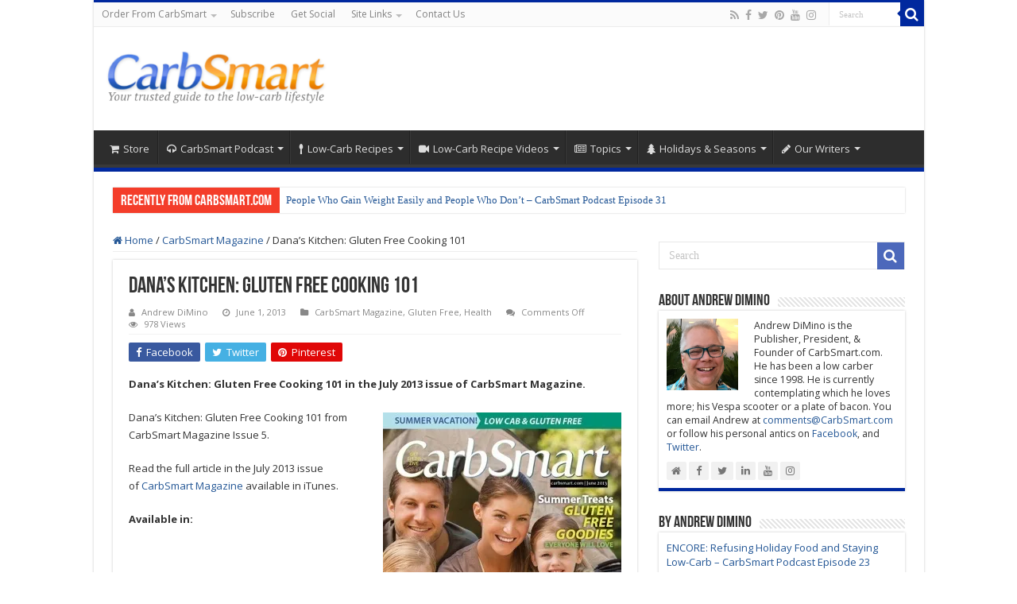

--- FILE ---
content_type: text/html; charset=UTF-8
request_url: https://www.carbsmart.com/danas-kitchen-gluten-free-cooking-101.html
body_size: 32829
content:
<!DOCTYPE html>
<html lang="en-US" prefix="og: http://ogp.me/ns#">
<head>
<meta charset="UTF-8" />
<link rel="pingback" href="https://www.carbsmart.com/xmlrpc.php" />
<meta property="og:title" content="Dana&#8217;s Kitchen: Gluten Free Cooking 101 - CarbSmart.com"/>
<meta property="og:type" content="article"/>
<meta property="og:description" content="Dana's Kitchen: Gluten Free Cooking 101 in the July 2013 issue of CarbSmart Magazine. Dana's Kitchen"/>
<meta property="og:url" content="https://www.carbsmart.com/danas-kitchen-gluten-free-cooking-101.html"/>
<meta property="og:site_name" content="CarbSmart.com"/>
<meta property="og:image" content="https://i0.wp.com/www.carbsmart.com/wp-content/uploads/2013/06/CarbSmart-Magazine-Issue-5-July-2013-280x1651.jpg?fit=280%2C165&ssl=1" />
<meta name='robots' content='index, follow, max-image-preview:large, max-snippet:-1, max-video-preview:-1' />

<!-- Google Tag Manager for WordPress by gtm4wp.com -->
<script data-cfasync="false" data-pagespeed-no-defer>
	var gtm4wp_datalayer_name = "dataLayer";
	var dataLayer = dataLayer || [];
</script>
<!-- End Google Tag Manager for WordPress by gtm4wp.com -->
	<!-- This site is optimized with the Yoast SEO Premium plugin v26.6 (Yoast SEO v26.6) - https://yoast.com/wordpress/plugins/seo/ -->
	<title>Dana&#039;s Kitchen: Gluten Free Cooking 101</title>
	<meta name="description" content="Dana&#039;s Kitchen: Gluten Free Cooking 101: When Dana started creating low carb recipes 18 years ago she had no idea she was way ahead of the curve on a future trend." />
	<link rel="canonical" href="https://www.carbsmart.com/danas-kitchen-gluten-free-cooking-101.html" />
	<meta property="og:locale" content="en_US" />
	<meta property="og:type" content="article" />
	<meta property="og:title" content="Dana&#039;s Kitchen: Gluten Free Cooking 101" />
	<meta property="og:description" content="Dana&#039;s Kitchen: Gluten Free Cooking 101. When Dana started creating low carb recipes 18 years ago she had no idea she was way, way ahead of the curve on a future trend: gluten-free cooking." />
	<meta property="og:url" content="https://www.carbsmart.com/danas-kitchen-gluten-free-cooking-101.html" />
	<meta property="og:site_name" content="CarbSmart.com" />
	<meta property="article:publisher" content="https://www.facebook.com/CarbSmart" />
	<meta property="article:author" content="https://www.facebook.com/AndrewSDiMino" />
	<meta property="article:published_time" content="2013-06-01T17:00:17+00:00" />
	<meta property="article:modified_time" content="2017-04-19T20:11:05+00:00" />
	<meta property="og:image" content="https://i0.wp.com/www.carbsmart.com/wp-content/uploads/2013/06/CarbSmart-Magazine-Issue-5-July-2013-280x1651.jpg?fit=280%2C165&ssl=1" />
	<meta property="og:image:width" content="280" />
	<meta property="og:image:height" content="165" />
	<meta property="og:image:type" content="image/jpeg" />
	<meta name="author" content="Andrew DiMino" />
	<meta name="twitter:card" content="summary_large_image" />
	<meta name="twitter:creator" content="@adimino" />
	<meta name="twitter:site" content="@carbsmart" />
	<meta name="twitter:label1" content="Written by" />
	<meta name="twitter:data1" content="Andrew DiMino" />
	<script type="application/ld+json" class="yoast-schema-graph">{"@context":"https://schema.org","@graph":[{"@type":"WebPage","@id":"https://www.carbsmart.com/danas-kitchen-gluten-free-cooking-101.html","url":"https://www.carbsmart.com/danas-kitchen-gluten-free-cooking-101.html","name":"Dana's Kitchen: Gluten Free Cooking 101","isPartOf":{"@id":"https://www.carbsmart.com/#website"},"primaryImageOfPage":{"@id":"https://www.carbsmart.com/danas-kitchen-gluten-free-cooking-101.html#primaryimage"},"image":{"@id":"https://www.carbsmart.com/danas-kitchen-gluten-free-cooking-101.html#primaryimage"},"thumbnailUrl":"https://i0.wp.com/www.carbsmart.com/wp-content/uploads/2013/06/CarbSmart-Magazine-Issue-5-July-2013-280x1651.jpg?fit=280%2C165&ssl=1","datePublished":"2013-06-01T17:00:17+00:00","dateModified":"2017-04-19T20:11:05+00:00","author":{"@id":"https://www.carbsmart.com/#/schema/person/4d7ba15c0079f84a66561ee72d650127"},"description":"Dana's Kitchen: Gluten Free Cooking 101: When Dana started creating low carb recipes 18 years ago she had no idea she was way ahead of the curve on a future trend.","breadcrumb":{"@id":"https://www.carbsmart.com/danas-kitchen-gluten-free-cooking-101.html#breadcrumb"},"inLanguage":"en-US","potentialAction":[{"@type":"ReadAction","target":["https://www.carbsmart.com/danas-kitchen-gluten-free-cooking-101.html"]}]},{"@type":"ImageObject","inLanguage":"en-US","@id":"https://www.carbsmart.com/danas-kitchen-gluten-free-cooking-101.html#primaryimage","url":"https://i0.wp.com/www.carbsmart.com/wp-content/uploads/2013/06/CarbSmart-Magazine-Issue-5-July-2013-280x1651.jpg?fit=280%2C165&ssl=1","contentUrl":"https://i0.wp.com/www.carbsmart.com/wp-content/uploads/2013/06/CarbSmart-Magazine-Issue-5-July-2013-280x1651.jpg?fit=280%2C165&ssl=1","width":280,"height":165,"caption":"CarbSmart Magazine Issue 5 July 2013"},{"@type":"BreadcrumbList","@id":"https://www.carbsmart.com/danas-kitchen-gluten-free-cooking-101.html#breadcrumb","itemListElement":[{"@type":"ListItem","position":1,"name":"Home","item":"https://www.carbsmart.com/"},{"@type":"ListItem","position":2,"name":"Dana&#8217;s Kitchen: Gluten Free Cooking 101"}]},{"@type":"WebSite","@id":"https://www.carbsmart.com/#website","url":"https://www.carbsmart.com/","name":"CarbSmart.com","description":"Your trusted guide to the keto, low carb, intermittent fasting lifestyle","potentialAction":[{"@type":"SearchAction","target":{"@type":"EntryPoint","urlTemplate":"https://www.carbsmart.com/?s={search_term_string}"},"query-input":{"@type":"PropertyValueSpecification","valueRequired":true,"valueName":"search_term_string"}}],"inLanguage":"en-US"},{"@type":"Person","@id":"https://www.carbsmart.com/#/schema/person/4d7ba15c0079f84a66561ee72d650127","name":"Andrew DiMino","image":{"@type":"ImageObject","inLanguage":"en-US","@id":"https://www.carbsmart.com/#/schema/person/image/3d9c402f746e17b90c158ff609086dc2","url":"https://secure.gravatar.com/avatar/fb3f6ed4c2bec1a13d37216d629026f74b05c12b0c19f75d4e0ebfc4ee894c5a?s=96&d=mm&r=g","contentUrl":"https://secure.gravatar.com/avatar/fb3f6ed4c2bec1a13d37216d629026f74b05c12b0c19f75d4e0ebfc4ee894c5a?s=96&d=mm&r=g","caption":"Andrew DiMino"},"description":"Andrew DiMino is the Publisher, President, &amp; Founder of CarbSmart.com. He has been a low carber since 1998. He is currently contemplating which he loves more; his Vespa scooter or a plate of bacon. You can email Andrew at comments@CarbSmart.com or follow his personal antics on Facebook, and Twitter.","sameAs":["https://www.carbsmart.com/author/admin","https://www.facebook.com/AndrewSDiMino","https://www.instagram.com/adimino/","https://www.linkedin.com/in/andrewdimino/","https://x.com/adimino","https://www.youtube.com/c/AndrewDiMino"],"gender":"male","knowsLanguage":["English","Italian","Spanish"],"jobTitle":"Publisher, President, & Founder","worksFor":"CarbSmart, Inc.","url":"https://www.carbsmart.com/author/admin"}]}</script>
	<!-- / Yoast SEO Premium plugin. -->


<link rel='dns-prefetch' href='//www.carbsmart.com' />
<link rel='dns-prefetch' href='//stats.wp.com' />
<link rel='dns-prefetch' href='//fonts.googleapis.com' />
<link rel='dns-prefetch' href='//widgets.wp.com' />
<link rel='dns-prefetch' href='//s0.wp.com' />
<link rel='dns-prefetch' href='//0.gravatar.com' />
<link rel='dns-prefetch' href='//1.gravatar.com' />
<link rel='dns-prefetch' href='//2.gravatar.com' />
<link rel='preconnect' href='//i0.wp.com' />
<link rel='preconnect' href='//c0.wp.com' />
<link rel="alternate" type="application/rss+xml" title="CarbSmart.com &raquo; Feed" href="https://www.carbsmart.com/feed" />
<link rel="alternate" type="application/rss+xml" title="CarbSmart.com &raquo; Comments Feed" href="https://www.carbsmart.com/comments/feed" />
<link rel="alternate" title="oEmbed (JSON)" type="application/json+oembed" href="https://www.carbsmart.com/wp-json/oembed/1.0/embed?url=https%3A%2F%2Fwww.carbsmart.com%2Fdanas-kitchen-gluten-free-cooking-101.html" />
<link rel="alternate" title="oEmbed (XML)" type="text/xml+oembed" href="https://www.carbsmart.com/wp-json/oembed/1.0/embed?url=https%3A%2F%2Fwww.carbsmart.com%2Fdanas-kitchen-gluten-free-cooking-101.html&#038;format=xml" />
<style id='wp-img-auto-sizes-contain-inline-css' type='text/css'>
img:is([sizes=auto i],[sizes^="auto," i]){contain-intrinsic-size:3000px 1500px}
/*# sourceURL=wp-img-auto-sizes-contain-inline-css */
</style>
<style id='wp-emoji-styles-inline-css' type='text/css'>

	img.wp-smiley, img.emoji {
		display: inline !important;
		border: none !important;
		box-shadow: none !important;
		height: 1em !important;
		width: 1em !important;
		margin: 0 0.07em !important;
		vertical-align: -0.1em !important;
		background: none !important;
		padding: 0 !important;
	}
/*# sourceURL=wp-emoji-styles-inline-css */
</style>
<style id='wp-block-library-inline-css' type='text/css'>
:root{--wp-block-synced-color:#7a00df;--wp-block-synced-color--rgb:122,0,223;--wp-bound-block-color:var(--wp-block-synced-color);--wp-editor-canvas-background:#ddd;--wp-admin-theme-color:#007cba;--wp-admin-theme-color--rgb:0,124,186;--wp-admin-theme-color-darker-10:#006ba1;--wp-admin-theme-color-darker-10--rgb:0,107,160.5;--wp-admin-theme-color-darker-20:#005a87;--wp-admin-theme-color-darker-20--rgb:0,90,135;--wp-admin-border-width-focus:2px}@media (min-resolution:192dpi){:root{--wp-admin-border-width-focus:1.5px}}.wp-element-button{cursor:pointer}:root .has-very-light-gray-background-color{background-color:#eee}:root .has-very-dark-gray-background-color{background-color:#313131}:root .has-very-light-gray-color{color:#eee}:root .has-very-dark-gray-color{color:#313131}:root .has-vivid-green-cyan-to-vivid-cyan-blue-gradient-background{background:linear-gradient(135deg,#00d084,#0693e3)}:root .has-purple-crush-gradient-background{background:linear-gradient(135deg,#34e2e4,#4721fb 50%,#ab1dfe)}:root .has-hazy-dawn-gradient-background{background:linear-gradient(135deg,#faaca8,#dad0ec)}:root .has-subdued-olive-gradient-background{background:linear-gradient(135deg,#fafae1,#67a671)}:root .has-atomic-cream-gradient-background{background:linear-gradient(135deg,#fdd79a,#004a59)}:root .has-nightshade-gradient-background{background:linear-gradient(135deg,#330968,#31cdcf)}:root .has-midnight-gradient-background{background:linear-gradient(135deg,#020381,#2874fc)}:root{--wp--preset--font-size--normal:16px;--wp--preset--font-size--huge:42px}.has-regular-font-size{font-size:1em}.has-larger-font-size{font-size:2.625em}.has-normal-font-size{font-size:var(--wp--preset--font-size--normal)}.has-huge-font-size{font-size:var(--wp--preset--font-size--huge)}.has-text-align-center{text-align:center}.has-text-align-left{text-align:left}.has-text-align-right{text-align:right}.has-fit-text{white-space:nowrap!important}#end-resizable-editor-section{display:none}.aligncenter{clear:both}.items-justified-left{justify-content:flex-start}.items-justified-center{justify-content:center}.items-justified-right{justify-content:flex-end}.items-justified-space-between{justify-content:space-between}.screen-reader-text{border:0;clip-path:inset(50%);height:1px;margin:-1px;overflow:hidden;padding:0;position:absolute;width:1px;word-wrap:normal!important}.screen-reader-text:focus{background-color:#ddd;clip-path:none;color:#444;display:block;font-size:1em;height:auto;left:5px;line-height:normal;padding:15px 23px 14px;text-decoration:none;top:5px;width:auto;z-index:100000}html :where(.has-border-color){border-style:solid}html :where([style*=border-top-color]){border-top-style:solid}html :where([style*=border-right-color]){border-right-style:solid}html :where([style*=border-bottom-color]){border-bottom-style:solid}html :where([style*=border-left-color]){border-left-style:solid}html :where([style*=border-width]){border-style:solid}html :where([style*=border-top-width]){border-top-style:solid}html :where([style*=border-right-width]){border-right-style:solid}html :where([style*=border-bottom-width]){border-bottom-style:solid}html :where([style*=border-left-width]){border-left-style:solid}html :where(img[class*=wp-image-]){height:auto;max-width:100%}:where(figure){margin:0 0 1em}html :where(.is-position-sticky){--wp-admin--admin-bar--position-offset:var(--wp-admin--admin-bar--height,0px)}@media screen and (max-width:600px){html :where(.is-position-sticky){--wp-admin--admin-bar--position-offset:0px}}

/*# sourceURL=wp-block-library-inline-css */
</style><style id='global-styles-inline-css' type='text/css'>
:root{--wp--preset--aspect-ratio--square: 1;--wp--preset--aspect-ratio--4-3: 4/3;--wp--preset--aspect-ratio--3-4: 3/4;--wp--preset--aspect-ratio--3-2: 3/2;--wp--preset--aspect-ratio--2-3: 2/3;--wp--preset--aspect-ratio--16-9: 16/9;--wp--preset--aspect-ratio--9-16: 9/16;--wp--preset--color--black: #000000;--wp--preset--color--cyan-bluish-gray: #abb8c3;--wp--preset--color--white: #ffffff;--wp--preset--color--pale-pink: #f78da7;--wp--preset--color--vivid-red: #cf2e2e;--wp--preset--color--luminous-vivid-orange: #ff6900;--wp--preset--color--luminous-vivid-amber: #fcb900;--wp--preset--color--light-green-cyan: #7bdcb5;--wp--preset--color--vivid-green-cyan: #00d084;--wp--preset--color--pale-cyan-blue: #8ed1fc;--wp--preset--color--vivid-cyan-blue: #0693e3;--wp--preset--color--vivid-purple: #9b51e0;--wp--preset--gradient--vivid-cyan-blue-to-vivid-purple: linear-gradient(135deg,rgb(6,147,227) 0%,rgb(155,81,224) 100%);--wp--preset--gradient--light-green-cyan-to-vivid-green-cyan: linear-gradient(135deg,rgb(122,220,180) 0%,rgb(0,208,130) 100%);--wp--preset--gradient--luminous-vivid-amber-to-luminous-vivid-orange: linear-gradient(135deg,rgb(252,185,0) 0%,rgb(255,105,0) 100%);--wp--preset--gradient--luminous-vivid-orange-to-vivid-red: linear-gradient(135deg,rgb(255,105,0) 0%,rgb(207,46,46) 100%);--wp--preset--gradient--very-light-gray-to-cyan-bluish-gray: linear-gradient(135deg,rgb(238,238,238) 0%,rgb(169,184,195) 100%);--wp--preset--gradient--cool-to-warm-spectrum: linear-gradient(135deg,rgb(74,234,220) 0%,rgb(151,120,209) 20%,rgb(207,42,186) 40%,rgb(238,44,130) 60%,rgb(251,105,98) 80%,rgb(254,248,76) 100%);--wp--preset--gradient--blush-light-purple: linear-gradient(135deg,rgb(255,206,236) 0%,rgb(152,150,240) 100%);--wp--preset--gradient--blush-bordeaux: linear-gradient(135deg,rgb(254,205,165) 0%,rgb(254,45,45) 50%,rgb(107,0,62) 100%);--wp--preset--gradient--luminous-dusk: linear-gradient(135deg,rgb(255,203,112) 0%,rgb(199,81,192) 50%,rgb(65,88,208) 100%);--wp--preset--gradient--pale-ocean: linear-gradient(135deg,rgb(255,245,203) 0%,rgb(182,227,212) 50%,rgb(51,167,181) 100%);--wp--preset--gradient--electric-grass: linear-gradient(135deg,rgb(202,248,128) 0%,rgb(113,206,126) 100%);--wp--preset--gradient--midnight: linear-gradient(135deg,rgb(2,3,129) 0%,rgb(40,116,252) 100%);--wp--preset--font-size--small: 13px;--wp--preset--font-size--medium: 20px;--wp--preset--font-size--large: 36px;--wp--preset--font-size--x-large: 42px;--wp--preset--spacing--20: 0.44rem;--wp--preset--spacing--30: 0.67rem;--wp--preset--spacing--40: 1rem;--wp--preset--spacing--50: 1.5rem;--wp--preset--spacing--60: 2.25rem;--wp--preset--spacing--70: 3.38rem;--wp--preset--spacing--80: 5.06rem;--wp--preset--shadow--natural: 6px 6px 9px rgba(0, 0, 0, 0.2);--wp--preset--shadow--deep: 12px 12px 50px rgba(0, 0, 0, 0.4);--wp--preset--shadow--sharp: 6px 6px 0px rgba(0, 0, 0, 0.2);--wp--preset--shadow--outlined: 6px 6px 0px -3px rgb(255, 255, 255), 6px 6px rgb(0, 0, 0);--wp--preset--shadow--crisp: 6px 6px 0px rgb(0, 0, 0);}:where(.is-layout-flex){gap: 0.5em;}:where(.is-layout-grid){gap: 0.5em;}body .is-layout-flex{display: flex;}.is-layout-flex{flex-wrap: wrap;align-items: center;}.is-layout-flex > :is(*, div){margin: 0;}body .is-layout-grid{display: grid;}.is-layout-grid > :is(*, div){margin: 0;}:where(.wp-block-columns.is-layout-flex){gap: 2em;}:where(.wp-block-columns.is-layout-grid){gap: 2em;}:where(.wp-block-post-template.is-layout-flex){gap: 1.25em;}:where(.wp-block-post-template.is-layout-grid){gap: 1.25em;}.has-black-color{color: var(--wp--preset--color--black) !important;}.has-cyan-bluish-gray-color{color: var(--wp--preset--color--cyan-bluish-gray) !important;}.has-white-color{color: var(--wp--preset--color--white) !important;}.has-pale-pink-color{color: var(--wp--preset--color--pale-pink) !important;}.has-vivid-red-color{color: var(--wp--preset--color--vivid-red) !important;}.has-luminous-vivid-orange-color{color: var(--wp--preset--color--luminous-vivid-orange) !important;}.has-luminous-vivid-amber-color{color: var(--wp--preset--color--luminous-vivid-amber) !important;}.has-light-green-cyan-color{color: var(--wp--preset--color--light-green-cyan) !important;}.has-vivid-green-cyan-color{color: var(--wp--preset--color--vivid-green-cyan) !important;}.has-pale-cyan-blue-color{color: var(--wp--preset--color--pale-cyan-blue) !important;}.has-vivid-cyan-blue-color{color: var(--wp--preset--color--vivid-cyan-blue) !important;}.has-vivid-purple-color{color: var(--wp--preset--color--vivid-purple) !important;}.has-black-background-color{background-color: var(--wp--preset--color--black) !important;}.has-cyan-bluish-gray-background-color{background-color: var(--wp--preset--color--cyan-bluish-gray) !important;}.has-white-background-color{background-color: var(--wp--preset--color--white) !important;}.has-pale-pink-background-color{background-color: var(--wp--preset--color--pale-pink) !important;}.has-vivid-red-background-color{background-color: var(--wp--preset--color--vivid-red) !important;}.has-luminous-vivid-orange-background-color{background-color: var(--wp--preset--color--luminous-vivid-orange) !important;}.has-luminous-vivid-amber-background-color{background-color: var(--wp--preset--color--luminous-vivid-amber) !important;}.has-light-green-cyan-background-color{background-color: var(--wp--preset--color--light-green-cyan) !important;}.has-vivid-green-cyan-background-color{background-color: var(--wp--preset--color--vivid-green-cyan) !important;}.has-pale-cyan-blue-background-color{background-color: var(--wp--preset--color--pale-cyan-blue) !important;}.has-vivid-cyan-blue-background-color{background-color: var(--wp--preset--color--vivid-cyan-blue) !important;}.has-vivid-purple-background-color{background-color: var(--wp--preset--color--vivid-purple) !important;}.has-black-border-color{border-color: var(--wp--preset--color--black) !important;}.has-cyan-bluish-gray-border-color{border-color: var(--wp--preset--color--cyan-bluish-gray) !important;}.has-white-border-color{border-color: var(--wp--preset--color--white) !important;}.has-pale-pink-border-color{border-color: var(--wp--preset--color--pale-pink) !important;}.has-vivid-red-border-color{border-color: var(--wp--preset--color--vivid-red) !important;}.has-luminous-vivid-orange-border-color{border-color: var(--wp--preset--color--luminous-vivid-orange) !important;}.has-luminous-vivid-amber-border-color{border-color: var(--wp--preset--color--luminous-vivid-amber) !important;}.has-light-green-cyan-border-color{border-color: var(--wp--preset--color--light-green-cyan) !important;}.has-vivid-green-cyan-border-color{border-color: var(--wp--preset--color--vivid-green-cyan) !important;}.has-pale-cyan-blue-border-color{border-color: var(--wp--preset--color--pale-cyan-blue) !important;}.has-vivid-cyan-blue-border-color{border-color: var(--wp--preset--color--vivid-cyan-blue) !important;}.has-vivid-purple-border-color{border-color: var(--wp--preset--color--vivid-purple) !important;}.has-vivid-cyan-blue-to-vivid-purple-gradient-background{background: var(--wp--preset--gradient--vivid-cyan-blue-to-vivid-purple) !important;}.has-light-green-cyan-to-vivid-green-cyan-gradient-background{background: var(--wp--preset--gradient--light-green-cyan-to-vivid-green-cyan) !important;}.has-luminous-vivid-amber-to-luminous-vivid-orange-gradient-background{background: var(--wp--preset--gradient--luminous-vivid-amber-to-luminous-vivid-orange) !important;}.has-luminous-vivid-orange-to-vivid-red-gradient-background{background: var(--wp--preset--gradient--luminous-vivid-orange-to-vivid-red) !important;}.has-very-light-gray-to-cyan-bluish-gray-gradient-background{background: var(--wp--preset--gradient--very-light-gray-to-cyan-bluish-gray) !important;}.has-cool-to-warm-spectrum-gradient-background{background: var(--wp--preset--gradient--cool-to-warm-spectrum) !important;}.has-blush-light-purple-gradient-background{background: var(--wp--preset--gradient--blush-light-purple) !important;}.has-blush-bordeaux-gradient-background{background: var(--wp--preset--gradient--blush-bordeaux) !important;}.has-luminous-dusk-gradient-background{background: var(--wp--preset--gradient--luminous-dusk) !important;}.has-pale-ocean-gradient-background{background: var(--wp--preset--gradient--pale-ocean) !important;}.has-electric-grass-gradient-background{background: var(--wp--preset--gradient--electric-grass) !important;}.has-midnight-gradient-background{background: var(--wp--preset--gradient--midnight) !important;}.has-small-font-size{font-size: var(--wp--preset--font-size--small) !important;}.has-medium-font-size{font-size: var(--wp--preset--font-size--medium) !important;}.has-large-font-size{font-size: var(--wp--preset--font-size--large) !important;}.has-x-large-font-size{font-size: var(--wp--preset--font-size--x-large) !important;}
/*# sourceURL=global-styles-inline-css */
</style>

<style id='classic-theme-styles-inline-css' type='text/css'>
/*! This file is auto-generated */
.wp-block-button__link{color:#fff;background-color:#32373c;border-radius:9999px;box-shadow:none;text-decoration:none;padding:calc(.667em + 2px) calc(1.333em + 2px);font-size:1.125em}.wp-block-file__button{background:#32373c;color:#fff;text-decoration:none}
/*# sourceURL=/wp-includes/css/classic-themes.min.css */
</style>
<link rel='stylesheet' id='chld_thm_cfg_parent-css' href='https://www.carbsmart.com/wp-content/themes/sahifa/style.css' type='text/css' media='all' />
<link rel='stylesheet' id='tie-style-css' href='https://www.carbsmart.com/wp-content/themes/sahifa-child/style.css' type='text/css' media='all' />
<link rel='stylesheet' id='tie-ilightbox-skin-css' href='https://www.carbsmart.com/wp-content/themes/sahifa/css/ilightbox/dark-skin/skin.css' type='text/css' media='all' />
<link rel='stylesheet' id='Open+Sans-css' href='https://fonts.googleapis.com/css?family=Open+Sans%3A300%2C300italic%2Cregular%2Citalic%2C600%2C600italic%2C700%2C700italic%2C800%2C800italic' type='text/css' media='all' />
<link rel='stylesheet' id='jetpack_likes-css' href='https://c0.wp.com/p/jetpack/15.3.1/modules/likes/style.css' type='text/css' media='all' />
<link rel='stylesheet' id='__EPYT__style-css' href='https://www.carbsmart.com/wp-content/plugins/youtube-embed-plus/styles/ytprefs.min.css' type='text/css' media='all' />
<style id='__EPYT__style-inline-css' type='text/css'>

                .epyt-gallery-thumb {
                        width: 33.333%;
                }
                
/*# sourceURL=__EPYT__style-inline-css */
</style>
<link rel='stylesheet' id='sharedaddy-css' href='https://c0.wp.com/p/jetpack/15.3.1/modules/sharedaddy/sharing.css' type='text/css' media='all' />
<link rel='stylesheet' id='social-logos-css' href='https://c0.wp.com/p/jetpack/15.3.1/_inc/social-logos/social-logos.min.css' type='text/css' media='all' />
<style id='tasty-recipes-before-inline-css' type='text/css'>
body{--tr-star-color:#F2B955;--tr-radius:2px}
/*# sourceURL=tasty-recipes-before-inline-css */
</style>
<link rel='stylesheet' id='tasty-recipes-main-css' href='https://www.carbsmart.com/wp-content/plugins/tasty-recipes-lite/assets/dist/recipe.css' type='text/css' media='all' />
<style id='tasty-recipes-main-inline-css' type='text/css'>
/* Tasty Recipes Simple recipe card styles */ .tasty-recipes-display{border:0.15em solid #ededed;padding:1.5em;margin-bottom:1em}.tasty-recipes-plug{margin-bottom:1em}.tasty-recipes-display ul,.tasty-recipes-display ol{margin-left:0}.tasty-recipes-display h2{font-weight:400;text-transform:lowercase;padding-top:0;margin-top:0}.tasty-recipes-details{font-size:0.8em}.tasty-recipes-label{color:#797B7C}.tasty-recipes-details ul li{list-style-type:none;margin-left:0}.prep-time,.total-time,.cook-time{display:inline-block;width:20%;margin:0.8em 0;vertical-align:top}.tasty-recipes-rating a{text-decoration:none}.tasty-recipes-rating p{margin-bottom:1rem;display:inline-block}.tasty-recipes-rating .rating-label,.tasty-recipes-rating-link .rating-label{font-style:italic;font-size:0.8em}.tasty-recipes-notes{margin-bottom:1rem}.tasty-recipes-nutrition{padding:0.5em;border-top:.15em solid #ededed}.tasty-recipes-nutrition ul li{list-style-type:none;font-size:0.8em;margin-left:0}@media only screen and (min-width:520px){.tasty-recipes-nutrition ul li{width:30%}}.tasty-recipes-nutrition h3,.tasty-recipe-ingredients h3,.tasty-recipes-ingredients h3,.tasty-recipe-instructions h3,.tasty-recipes-instructions h3,.tasty-recipes-equipment h3,.tasty-recipes-notes h3{font-weight:200;margin-top:0.6em;margin-bottom:1.2em;text-transform:lowercase}.tasty-recipe-ingredients h4,.tasty-recipes-ingredients h4,.tasty-recipe-instructions h4,.tasty-recipes-instructions h4{font-size:1.2em;font-weight:700;text-transform:lowercase;color:#797B7C}.tasty-recipes-description p{font-size:.8em;font-style:italic}.tasty-recipe-video-embed~.tasty-recipes-equipment{padding-top:1em}.tasty-recipes-nutrition h3,.tasty-recipes-notes h3{font-size:1.2em}.tasty-recipes-notes p,.tasty-recipes-notes ul{font-size:0.8em}.tasty-recipes-keywords p{font-size:.8em;margin-top:1em;margin-bottom:1em}.tasty-recipes-entry-footer{text-align:center;padding-top:1rem}.tasty-recipes-source-link{text-align:center}/*Print styles*/ .tasty-recipes-print{font-size:11px;line-height:1.5em}.tasty-recipes-print .tasty-recipes-description p{font-size:1em;line-height:1.5em}.tasty-recipes-print ul,.tasty-recipes-print ol{margin-left:1.25em}.tasty-recipes-print .tasty-recipes-details ul{padding-left:0}.tasty-recipes-print-view h3{font-size:1.2em;letter-spacing:0.1em;margin:0 0 10px 0}.tasty-recipes-print-view .tasty-recipes-ingredients-header,.tasty-recipes-print-view .tasty-recipes-instructions-header{margin:0}.tasty-recipes-print-view .tasty-recipes-ingredients,.tasty-recipes-print-view .tasty-recipes-instructions{padding:1.25em 0}
/*# sourceURL=tasty-recipes-main-inline-css */
</style>
<script type="text/javascript" src="https://c0.wp.com/c/6.9/wp-includes/js/jquery/jquery.min.js" id="jquery-core-js"></script>
<script type="text/javascript" src="https://c0.wp.com/c/6.9/wp-includes/js/jquery/jquery-migrate.min.js" id="jquery-migrate-js"></script>
<script type="text/javascript" id="__ytprefs__-js-extra">
/* <![CDATA[ */
var _EPYT_ = {"ajaxurl":"https://www.carbsmart.com/wp-admin/admin-ajax.php","security":"a28bca67b6","gallery_scrolloffset":"20","eppathtoscripts":"https://www.carbsmart.com/wp-content/plugins/youtube-embed-plus/scripts/","eppath":"https://www.carbsmart.com/wp-content/plugins/youtube-embed-plus/","epresponsiveselector":"[\"iframe.__youtube_prefs__\",\"iframe[src*='youtube.com']\",\"iframe[src*='youtube-nocookie.com']\",\"iframe[data-ep-src*='youtube.com']\",\"iframe[data-ep-src*='youtube-nocookie.com']\",\"iframe[data-ep-gallerysrc*='youtube.com']\"]","epdovol":"1","version":"14.2.3.3","evselector":"iframe.__youtube_prefs__[src], iframe[src*=\"youtube.com/embed/\"], iframe[src*=\"youtube-nocookie.com/embed/\"]","ajax_compat":"","maxres_facade":"eager","ytapi_load":"light","pause_others":"","stopMobileBuffer":"1","facade_mode":"","not_live_on_channel":""};
//# sourceURL=__ytprefs__-js-extra
/* ]]> */
</script>
<script type="text/javascript" src="https://www.carbsmart.com/wp-content/plugins/youtube-embed-plus/scripts/ytprefs.min.js" id="__ytprefs__-js"></script>
<link rel="https://api.w.org/" href="https://www.carbsmart.com/wp-json/" /><link rel="alternate" title="JSON" type="application/json" href="https://www.carbsmart.com/wp-json/wp/v2/posts/12635" /><link rel="EditURI" type="application/rsd+xml" title="RSD" href="https://www.carbsmart.com/xmlrpc.php?rsd" />
<meta name="generator" content="WordPress 6.9" />
<link rel='shortlink' href='https://www.carbsmart.com/?p=12635' />
	<style>img#wpstats{display:none}</style>
		
<!-- Google Tag Manager for WordPress by gtm4wp.com -->
<!-- GTM Container placement set to automatic -->
<script data-cfasync="false" data-pagespeed-no-defer>
	var dataLayer_content = {"pagePostType":"post","pagePostType2":"single-post","pageCategory":["carbsmart-magazine","gluten-free-2","health"],"pageAttributes":["gluten-free"],"pagePostAuthor":"Andrew DiMino"};
	dataLayer.push( dataLayer_content );
</script>
<script data-cfasync="false" data-pagespeed-no-defer>
(function(w,d,s,l,i){w[l]=w[l]||[];w[l].push({'gtm.start':
new Date().getTime(),event:'gtm.js'});var f=d.getElementsByTagName(s)[0],
j=d.createElement(s),dl=l!='dataLayer'?'&l='+l:'';j.async=true;j.src=
'//www.googletagmanager.com/gtm.js?id='+i+dl;f.parentNode.insertBefore(j,f);
})(window,document,'script','dataLayer','GTM-WRCF6NT');
</script>
<!-- End Google Tag Manager for WordPress by gtm4wp.com --><link rel="shortcut icon" href="https://www.carbsmart.com/wp-content/uploads/2022/12/cropped-CarbSmart-Initials-3.jpg" title="Favicon" />
<!--[if IE]>
<script type="text/javascript">jQuery(document).ready(function (){ jQuery(".menu-item").has("ul").children("a").attr("aria-haspopup", "true");});</script>
<![endif]-->
<!--[if lt IE 9]>
<script src="https://www.carbsmart.com/wp-content/themes/sahifa/js/html5.js"></script>
<script src="https://www.carbsmart.com/wp-content/themes/sahifa/js/selectivizr-min.js"></script>
<![endif]-->
<!--[if IE 9]>
<link rel="stylesheet" type="text/css" media="all" href="https://www.carbsmart.com/wp-content/themes/sahifa/css/ie9.css" />
<![endif]-->
<!--[if IE 8]>
<link rel="stylesheet" type="text/css" media="all" href="https://www.carbsmart.com/wp-content/themes/sahifa/css/ie8.css" />
<![endif]-->
<!--[if IE 7]>
<link rel="stylesheet" type="text/css" media="all" href="https://www.carbsmart.com/wp-content/themes/sahifa/css/ie7.css" />
<![endif]-->

<meta http-equiv="X-UA-Compatible" content="IE=edge,chrome=1" />
<meta name="viewport" content="width=device-width, initial-scale=1.0" />

<!-- Facebook Pixel Code -->
<script>
  !function(f,b,e,v,n,t,s)
  {if(f.fbq)return;n=f.fbq=function(){n.callMethod?
  n.callMethod.apply(n,arguments):n.queue.push(arguments)};
  if(!f._fbq)f._fbq=n;n.push=n;n.loaded=!0;n.version='2.0';
  n.queue=[];t=b.createElement(e);t.async=!0;
  t.src=v;s=b.getElementsByTagName(e)[0];
  s.parentNode.insertBefore(t,s)}(window, document,'script',
  'https://connect.facebook.net/en_US/fbevents.js');
  fbq('init', '3340201242966495');
  fbq('track', 'PageView');
</script>
<!-- End Facebook Pixel Code -->
<meta name="facebook-domain-verification" content="qx0rmdn2a75dwrm7g99kawppui6uyy" />
<meta name="p:domain_verify" content="007ca7aa4d9d011a0bf74501f0d77741"/>
<meta name="alexaVerifyID" content="jQxm9XOAYX_DqBj2qjcTHuU68Gw"/>
<script async src="https://pagead2.googlesyndication.com/pagead/js/adsbygoogle.js?client=ca-pub-2150348597495578"
     crossorigin="anonymous"></script>
<!-- TruConversion for carbsmart.com -->
<script type="text/javascript">
    var _tip = _tip || [];
    (function(d,s,id){
        var js, tjs = d.getElementsByTagName(s)[0];
        if(d.getElementById(id)) { return; }
        js = d.createElement(s); js.id = id;
        js.async = true;
        js.src = d.location.protocol + '//app.truconversion.com/ti-js/20556/2aa5a.js';
        tjs.parentNode.insertBefore(js, tjs);
    }(document, 'script', 'ti-js'));
</script>
<meta name="google-site-verification" content="syyWB3iXCMZqmoj7P_s7jHsrr8_yQI9qOJr937cUBiA" />
<script type="text/javascript">
(function() {
    window.sib = {
        equeue: [],
        client_key: "3ea3vpxize9rj1cxiorwg85f"
    };
    /* OPTIONAL: email for identify request*/
    // window.sib.email_id = 'example@domain.com';
    window.sendinblue = {};
    for (var j = ['track', 'identify', 'trackLink', 'page'], i = 0; i < j.length; i++) {
    (function(k) {
        window.sendinblue[k] = function() {
            var arg = Array.prototype.slice.call(arguments);
            (window.sib[k] || function() {
                    var t = {};
                    t[k] = arg;
                    window.sib.equeue.push(t);
                })(arg[0], arg[1], arg[2], arg[3]);
            };
        })(j[i]);
    }
    var n = document.createElement("script"),
        i = document.getElementsByTagName("script")[0];
    n.type = "text/javascript", n.id = "sendinblue-js", n.async = !0, n.src = "https://sibautomation.com/sa.js?key=" + window.sib.client_key, i.parentNode.insertBefore(n, i), window.sendinblue.page();
})();
</script>
<script>
  !function(g,s,q,r,d){r=g[r]=g[r]||function(){(r.q=r.q||[]).push(arguments)};
  d=s.createElement(q);d.src='//d1l6p2sc9645hc.cloudfront.net/gosquared.js';q=
  s.getElementsByTagName(q)[0];q.parentNode.insertBefore(d,q)}(window,document
  ,'script','_gs');

  _gs('GSN-273520-N');
  _gs('set', 'anonymizeIP', true);
</script>

<style type="text/css" media="screen">

body{
	font-family: 'Open Sans';
}
#main-nav,
.cat-box-content,
#sidebar .widget-container,
.post-listing,
#commentform {
	border-bottom-color: #00289e;
}

.search-block .search-button,
#topcontrol,
#main-nav ul li.current-menu-item a,
#main-nav ul li.current-menu-item a:hover,
#main-nav ul li.current_page_parent a,
#main-nav ul li.current_page_parent a:hover,
#main-nav ul li.current-menu-parent a,
#main-nav ul li.current-menu-parent a:hover,
#main-nav ul li.current-page-ancestor a,
#main-nav ul li.current-page-ancestor a:hover,
.pagination span.current,
.share-post span.share-text,
.flex-control-paging li a.flex-active,
.ei-slider-thumbs li.ei-slider-element,
.review-percentage .review-item span span,
.review-final-score,
.button,
a.button,
a.more-link,
#main-content input[type="submit"],
.form-submit #submit,
#login-form .login-button,
.widget-feedburner .feedburner-subscribe,
input[type="submit"],
#buddypress button,
#buddypress a.button,
#buddypress input[type=submit],
#buddypress input[type=reset],
#buddypress ul.button-nav li a,
#buddypress div.generic-button a,
#buddypress .comment-reply-link,
#buddypress div.item-list-tabs ul li a span,
#buddypress div.item-list-tabs ul li.selected a,
#buddypress div.item-list-tabs ul li.current a,
#buddypress #members-directory-form div.item-list-tabs ul li.selected span,
#members-list-options a.selected,
#groups-list-options a.selected,
body.dark-skin #buddypress div.item-list-tabs ul li a span,
body.dark-skin #buddypress div.item-list-tabs ul li.selected a,
body.dark-skin #buddypress div.item-list-tabs ul li.current a,
body.dark-skin #members-list-options a.selected,
body.dark-skin #groups-list-options a.selected,
.search-block-large .search-button,
#featured-posts .flex-next:hover,
#featured-posts .flex-prev:hover,
a.tie-cart span.shooping-count,
.woocommerce span.onsale,
.woocommerce-page span.onsale ,
.woocommerce .widget_price_filter .ui-slider .ui-slider-handle,
.woocommerce-page .widget_price_filter .ui-slider .ui-slider-handle,
#check-also-close,
a.post-slideshow-next,
a.post-slideshow-prev,
.widget_price_filter .ui-slider .ui-slider-handle,
.quantity .minus:hover,
.quantity .plus:hover,
.mejs-container .mejs-controls .mejs-time-rail .mejs-time-current,
#reading-position-indicator  {
	background-color:#00289e;
}

::-webkit-scrollbar-thumb{
	background-color:#00289e !important;
}

#theme-footer,
#theme-header,
.top-nav ul li.current-menu-item:before,
#main-nav .menu-sub-content ,
#main-nav ul ul,
#check-also-box {
	border-top-color: #00289e;
}

.search-block:after {
	border-right-color:#00289e;
}

body.rtl .search-block:after {
	border-left-color:#00289e;
}

#main-nav ul > li.menu-item-has-children:hover > a:after,
#main-nav ul > li.mega-menu:hover > a:after {
	border-color:transparent transparent #00289e;
}

.widget.timeline-posts li a:hover,
.widget.timeline-posts li a:hover span.tie-date {
	color: #00289e;
}

.widget.timeline-posts li a:hover span.tie-date:before {
	background: #00289e;
	border-color: #00289e;
}

#order_review,
#order_review_heading {
	border-color: #00289e;
}


a {
	color: #245796;
}
		
a:hover {
	color: #3429cc;
}
		
.social-icons.social-colored .tiktok:before {
	background: #000000 ;
}

// change bloquote styling 
div.entry blockquote p {
    color: #1B53A8 !important;
    border: 4px solid #1B53A8 !important;
}
</style>

		<script type="text/javascript">
			/* <![CDATA[ */
				var sf_position = '0';
				var sf_templates = "<a href=\"{search_url_escaped}\">View All Results<\/a>";
				var sf_input = '.search-live';
				jQuery(document).ready(function(){
					jQuery(sf_input).ajaxyLiveSearch({"expand":false,"searchUrl":"https:\/\/www.carbsmart.com\/?s=%s","text":"Search","delay":500,"iwidth":180,"width":315,"ajaxUrl":"https:\/\/www.carbsmart.com\/wp-admin\/admin-ajax.php","rtl":0});
					jQuery(".live-search_ajaxy-selective-input").keyup(function() {
						var width = jQuery(this).val().length * 8;
						if(width < 50) {
							width = 50;
						}
						jQuery(this).width(width);
					});
					jQuery(".live-search_ajaxy-selective-search").click(function() {
						jQuery(this).find(".live-search_ajaxy-selective-input").focus();
					});
					jQuery(".live-search_ajaxy-selective-close").click(function() {
						jQuery(this).parent().remove();
					});
				});
			/* ]]> */
		</script>
		<link rel="icon" href="https://i0.wp.com/www.carbsmart.com/wp-content/uploads/2019/09/cropped-CarbSmart-Initials-3.jpg?fit=32%2C32&#038;ssl=1" sizes="32x32" />
<link rel="icon" href="https://i0.wp.com/www.carbsmart.com/wp-content/uploads/2019/09/cropped-CarbSmart-Initials-3.jpg?fit=192%2C192&#038;ssl=1" sizes="192x192" />
<link rel="apple-touch-icon" href="https://i0.wp.com/www.carbsmart.com/wp-content/uploads/2019/09/cropped-CarbSmart-Initials-3.jpg?fit=180%2C180&#038;ssl=1" />
<meta name="msapplication-TileImage" content="https://i0.wp.com/www.carbsmart.com/wp-content/uploads/2019/09/cropped-CarbSmart-Initials-3.jpg?fit=270%2C270&#038;ssl=1" />
		<style type="text/css" id="wp-custom-css">
			/* change bloquote styling */
blockquote p {
    color: #1B53A8;
    border-left: 4px solid #1B53A8;
}

/*Order from from trusted*/
.trustedWrap{background: url(https://carbsmart.com/wp-content/uploads/2012/04/ey-trusted-wrap.jpg) repeat-y; width: 255px;}
.trustedWrap img{display: block; border:0px; padding: 0px; background: transparent; max-width: none;}
.trustedWrap a img{margin-left: 4px;}

/*change background */
body {
	background: #ffffff url(wp-content/themes/sahifa-child/assets/images/bkg.png) repeat-x;
}

body.error404 .content .entry, body.error404 .content .post-title, body.error404 .title-404 {
    text-align: left;
}


body.error404 .content .entry ul li {
		margin-left: 40px;
    padding-left: 10px;
}

@media only screen and (max-width: 599px) {
	.entry table:first-of-type td:not([class]) {
		clear: both;
		float: left;
		margin: 0 auto 10px;
		width: 100%;
	}

	.trustedWrap {
		margin: 0 auto;
	}
}

.entry table {
    border: 0;
}		</style>
		<link rel='stylesheet' id='tasty-recipes-pro-main-css' href='https://www.carbsmart.com/wp-content/plugins/tasty-recipes/assets/dist/recipe.css' type='text/css' media='all' />
<link rel='stylesheet' id='tasty-recipes-pro-block-editor-style-css' href='https://www.carbsmart.com/wp-content/plugins/tasty-recipes/assets/dist/block-editor.css' type='text/css' media='all' />
</head>
<body data-rsssl=1 id="top" class="wp-singular post-template-default single single-post postid-12635 single-format-standard wp-theme-sahifa wp-child-theme-sahifa-child lazy-enabled">

<div class="wrapper-outer">

	<div class="background-cover"></div>

	<aside id="slide-out">

			<div class="search-mobile">
			<form method="get" id="searchform-mobile" action="https://www.carbsmart.com/">
				<button class="search-button" type="submit" value="Search"><i class="fa fa-search"></i></button>
				<input type="text" id="s-mobile" name="s" title="Search" value="Search" onfocus="if (this.value == 'Search') {this.value = '';}" onblur="if (this.value == '') {this.value = 'Search';}"  />
			</form>
		</div><!-- .search-mobile /-->
	
			<div class="social-icons">
		<a class="ttip-none" title="Rss" href="http://feeds.feedburner.com/carbsmart" target="_blank"><i class="fa fa-rss"></i></a><a class="ttip-none" title="Facebook" href="https://www.facebook.com/CarbSmart" target="_blank"><i class="fa fa-facebook"></i></a><a class="ttip-none" title="Twitter" href="https://twitter.com/CarbSmart" target="_blank"><i class="fa fa-twitter"></i></a><a class="ttip-none" title="Pinterest" href="https://pinterest.com/CarbSmart" target="_blank"><i class="fa fa-pinterest"></i></a><a class="ttip-none" title="Youtube" href="https://youtube.com/c/CarbSmart" target="_blank"><i class="fa fa-youtube"></i></a><a class="ttip-none" title="instagram" href="https://instagram.com/CarbSmart" target="_blank"><i class="fa fa-instagram"></i></a>
		<a class="ttip-none"  title="Tik Tok" href="https://www.tiktok.com/@carbsmart" target="_blank"><i class="fa tiktok"></i></a>	</div>

	
		<div id="mobile-menu" ></div>
	</aside><!-- #slide-out /-->

		<div id="wrapper" class="boxed-all">
		<div class="inner-wrapper">

		<header id="theme-header" class="theme-header">
						<div id="top-nav" class="top-nav">
				<div class="container">

			
				<div class="top-menu"><ul id="menu-admin" class="menu"><li id="menu-item-13293" class="menu-item menu-item-type-post_type menu-item-object-page menu-item-has-children menu-item-13293"><a href="https://www.carbsmart.com/order-from-carbsmart">Order From CarbSmart</a>
<ul class="sub-menu">
	<li id="menu-item-26282" class="menu-item menu-item-type-post_type menu-item-object-page menu-item-26282"><a href="https://www.carbsmart.com/store">Store</a></li>
	<li id="menu-item-13946" class="menu-item menu-item-type-custom menu-item-object-custom menu-item-13946"><a href="https://www.carbsmart.com/fat-fast-cookbook.html">Order Fat Fast Cookbook</a></li>
	<li id="menu-item-21930" class="menu-item menu-item-type-custom menu-item-object-custom menu-item-21930"><a href="https://www.carbsmart.com/fat-fast-cookbook-2.html">Order CarbSmart Fat Fast Cookbook 2</a></li>
	<li id="menu-item-14845" class="menu-item menu-item-type-custom menu-item-object-custom menu-item-14845"><a href="https://www.carbsmart.com/grain-free-sugar-free-living-cookbook.html">Order CarbSmart Grain-Free, Sugar-Free Living Cookbook</a></li>
	<li id="menu-item-15423" class="menu-item menu-item-type-custom menu-item-object-custom menu-item-15423"><a href="https://www.carbsmart.com/low-carb-gluten-free-fall-winter-entertaining.html">Order CarbSmart Low-Carb &#038; Gluten-Free Holiday Entertaining Cookbook</a></li>
	<li id="menu-item-14931" class="menu-item menu-item-type-custom menu-item-object-custom menu-item-14931"><a href="https://www.carbsmart.com/easyliving.html">Order Easy Living Low-Carb Cooking Cookbook</a></li>
	<li id="menu-item-19393" class="menu-item menu-item-type-custom menu-item-object-custom menu-item-19393"><a href="https://www.carbsmart.com/carbsmart-low-carb-cookbook-bundle-5-books-hundreds-of-low-carb-recipes.html">Order CarbSmart Low-Carb Cookbook Bundle</a></li>
	<li id="menu-item-13295" class="menu-item menu-item-type-custom menu-item-object-custom menu-item-13295"><a href="https://www.carbsmart.com/purchase-download-pdf-version-of-carbsmart-magazine.html">Order CarbSmart Magazine PDFs</a></li>
</ul>
</li>
<li id="menu-item-1237" class="menu-item menu-item-type-post_type menu-item-object-page menu-item-1237"><a href="https://www.carbsmart.com/subscribe">Subscribe</a></li>
<li id="menu-item-1236" class="menu-item menu-item-type-post_type menu-item-object-page menu-item-1236"><a href="https://www.carbsmart.com/get-social-with-carbsmart">Get Social</a></li>
<li id="menu-item-1270" class="menu-item menu-item-type-post_type menu-item-object-page menu-item-has-children menu-item-1270"><a href="https://www.carbsmart.com/about-us">Site Links</a>
<ul class="sub-menu">
	<li id="menu-item-33868" class="menu-item menu-item-type-post_type menu-item-object-page menu-item-33868"><a href="https://www.carbsmart.com/about-us">About Us</a></li>
	<li id="menu-item-4950" class="menu-item menu-item-type-post_type menu-item-object-page menu-item-4950"><a href="https://www.carbsmart.com/carbsmart-announces-new-direction-to-reach-wider-audience">CarbSmart Announces New Direction to Reach Wider Audience, Expands Online Magazine</a></li>
	<li id="menu-item-1276" class="menu-item menu-item-type-post_type menu-item-object-page menu-item-1276"><a href="https://www.carbsmart.com/write-for-us">Write For Us</a></li>
	<li id="menu-item-1273" class="menu-item menu-item-type-post_type menu-item-object-page menu-item-1273"><a href="https://www.carbsmart.com/advertise">Advertise</a></li>
	<li id="menu-item-5107" class="menu-item menu-item-type-post_type menu-item-object-page menu-item-5107"><a href="https://www.carbsmart.com/disclosure-policy">Disclosure Policy</a></li>
	<li id="menu-item-1334" class="menu-item menu-item-type-post_type menu-item-object-page menu-item-1334"><a href="https://www.carbsmart.com/blog-comment-policy">Blog Comment Policy</a></li>
	<li id="menu-item-1332" class="menu-item menu-item-type-post_type menu-item-object-page menu-item-1332"><a href="https://www.carbsmart.com/productreviews">Product Review Policy</a></li>
	<li id="menu-item-7725" class="menu-item menu-item-type-post_type menu-item-object-page menu-item-7725"><a href="https://www.carbsmart.com/our-affiliate-relationships">CarbSmart Affiliate Relationships</a></li>
	<li id="menu-item-6028" class="menu-item menu-item-type-post_type menu-item-object-page menu-item-6028"><a href="https://www.carbsmart.com/about-us/how-the-low-carb-sausage-is-made">How the (Low Carb) Sausage is made at CarbSmart.com</a></li>
	<li id="menu-item-1209" class="menu-item menu-item-type-post_type menu-item-object-page menu-item-1209"><a href="https://www.carbsmart.com/breyers">Do you have a Customer Service Issue About Breyers CarbSmart Ice Cream?</a></li>
	<li id="menu-item-8861" class="menu-item menu-item-type-post_type menu-item-object-page menu-item-8861"><a href="https://www.carbsmart.com/carbsmart-friends">CarbSmart Friends</a></li>
	<li id="menu-item-1333" class="menu-item menu-item-type-post_type menu-item-object-page menu-item-privacy-policy menu-item-1333"><a rel="privacy-policy" href="https://www.carbsmart.com/privacypolicy1">Privacy Policy</a></li>
</ul>
</li>
<li id="menu-item-1255" class="menu-item menu-item-type-post_type menu-item-object-page menu-item-1255"><a href="https://www.carbsmart.com/contactus">Contact Us</a></li>
</ul></div>
						<div class="search-block">
						<form method="get" id="searchform-header" action="https://www.carbsmart.com/">
							<button class="search-button" type="submit" value="Search"><i class="fa fa-search"></i></button>
							<input class="search-live" type="text" id="s-header" name="s" title="Search" value="Search" onfocus="if (this.value == 'Search') {this.value = '';}" onblur="if (this.value == '') {this.value = 'Search';}"  />
						</form>
					</div><!-- .search-block /-->
			<div class="social-icons">
		<a class="ttip-none" title="Rss" href="http://feeds.feedburner.com/carbsmart" target="_blank"><i class="fa fa-rss"></i></a><a class="ttip-none" title="Facebook" href="https://www.facebook.com/CarbSmart" target="_blank"><i class="fa fa-facebook"></i></a><a class="ttip-none" title="Twitter" href="https://twitter.com/CarbSmart" target="_blank"><i class="fa fa-twitter"></i></a><a class="ttip-none" title="Pinterest" href="https://pinterest.com/CarbSmart" target="_blank"><i class="fa fa-pinterest"></i></a><a class="ttip-none" title="Youtube" href="https://youtube.com/c/CarbSmart" target="_blank"><i class="fa fa-youtube"></i></a><a class="ttip-none" title="instagram" href="https://instagram.com/CarbSmart" target="_blank"><i class="fa fa-instagram"></i></a>
		<a class="ttip-none"  title="Tik Tok" href="https://www.tiktok.com/@carbsmart" target="_blank"><i class="fa tiktok"></i></a>	</div>

	
	
				</div><!-- .container /-->
			</div><!-- .top-menu /-->
			
		<div class="header-content">

					<a id="slide-out-open" class="slide-out-open" href="#"><span></span></a>
		
			<div class="logo" style=" margin-top:8px;">
			<h2>								<a title="CarbSmart.com" href="https://www.carbsmart.com/">
					<img src="https://www.carbsmart.com/wp-content/uploads/2022/12/CarbSmart-w-tagline-380x96-1.png" alt="CarbSmart.com" width="285" height="75" /><strong>CarbSmart.com Your trusted guide to the keto, low carb, intermittent fasting lifestyle</strong>
				</a>
			</h2>			</div><!-- .logo /-->
<script type="text/javascript">
jQuery(document).ready(function($) {
	var retina = window.devicePixelRatio > 1 ? true : false;
	if(retina) {
       	jQuery('#theme-header .logo img').attr('src',		'https://www.carbsmart.com/wp-content/uploads/2022/12/CarbSmart-w-tagline-870x220-1.png');
       	jQuery('#theme-header .logo img').attr('width',		'285');
       	jQuery('#theme-header .logo img').attr('height',	'75');
	}
});
</script>
			<div class="e3lan e3lan-top">			<script async src="https://pagead2.googlesyndication.com/pagead/js/adsbygoogle.js?client=ca-pub-2150348597495578"
     crossorigin="anonymous"></script>
<!-- Horizontal Top Fixed -->
<ins class="adsbygoogle"
     style="display:inline-block;width:728px;height:90px"
     data-ad-client="ca-pub-2150348597495578"
     data-ad-slot="7553358285"></ins>
<script>
     (adsbygoogle = window.adsbygoogle || []).push({});
</script>				</div>			<div class="clear"></div>

		</div>
													<nav id="main-nav" class="fixed-enabled">
				<div class="container">

				
					<div class="main-menu"><ul id="menu-main-links" class="menu"><li id="menu-item-26281" class="menu-item menu-item-type-post_type menu-item-object-page menu-item-26281"><a href="https://www.carbsmart.com/store"><i class="fa fa-shopping-cart"></i>Store</a></li>
<li id="menu-item-38109" class="menu-item menu-item-type-post_type menu-item-object-page menu-item-has-children menu-item-38109"><a href="https://www.carbsmart.com/podcast"><i class="fa fa-headphones"></i>CarbSmart Podcast</a>
<ul class="sub-menu menu-sub-content">
	<li id="menu-item-41420" class="menu-item menu-item-type-post_type menu-item-object-post menu-item-41420"><a href="https://www.carbsmart.com/podcast-31-people-who-gain-weight-easily.html">People Who Gain Weight Easily and People Who Don’t – CarbSmart Podcast Episode 31</a></li>
	<li id="menu-item-41421" class="menu-item menu-item-type-post_type menu-item-object-post menu-item-41421"><a href="https://www.carbsmart.com/podcast-30-three-question-interview-with-dr-james-labelle-2.html">Three Question Interview with Dr. James LaBelle – CarbSmart Podcast Episode 30</a></li>
	<li id="menu-item-41237" class="menu-item menu-item-type-post_type menu-item-object-post menu-item-41237"><a href="https://www.carbsmart.com/podcast-29-letter-on-corpulence-first-low-carb-diet-book.html">Letter on Corpulence The First Low-Carb Diet Book by William Banting read by Dana Carpender – CarbSmart Podcast Episode 29</a></li>
	<li id="menu-item-41134" class="menu-item menu-item-type-post_type menu-item-object-post menu-item-41134"><a href="https://www.carbsmart.com/podcast-28-understanding-net-carbs-vs-total-carbs.html">Carbs Count, But How? Understanding Net Carbs vs. Total Carbs – CarbSmart Podcast Episode 28</a></li>
	<li id="menu-item-40673" class="menu-item menu-item-type-post_type menu-item-object-post menu-item-40673"><a href="https://www.carbsmart.com/podcast-27-eat-it-again-how-repetition-rewires-your-taste.html">Eat It Again! How Repetition Rewires Your Taste – CarbSmart Podcast Episode 27</a></li>
	<li id="menu-item-40418" class="menu-item menu-item-type-post_type menu-item-object-post menu-item-40418"><a href="https://www.carbsmart.com/podcast-26-why-do-you-still-take-drugs.html">If your nutritional program is so good, why do you still take drugs? – CarbSmart Podcast Episode 26</a></li>
	<li id="menu-item-38791" class="menu-item menu-item-type-post_type menu-item-object-page menu-item-38791"><a href="https://www.carbsmart.com/podcast">More CarbSmart Podcast Episodes</a></li>
	<li id="menu-item-39320" class="menu-item menu-item-type-taxonomy menu-item-object-category menu-item-39320"><a href="https://www.carbsmart.com/category/video">Other CarbSmart Videos</a></li>
</ul>
</li>
<li id="menu-item-15546" class="menu-item menu-item-type-custom menu-item-object-custom menu-item-has-children menu-item-15546 mega-menu mega-links mega-links-2col "><a href="https://www.carbsmart.com/category/recipes"><i class="fa fa-spoon"></i>Low-Carb Recipes</a>
<div class="mega-menu-block menu-sub-content">

<ul class="sub-menu-columns">
	<li id="menu-item-15545" class="menu-item menu-item-type-custom menu-item-object-custom menu-item-15545 mega-link-column "><a class="mega-links-head"  href="https://www.carbsmart.com/lcc101.html">Low-Carb Cooking 101</a></li>
	<li id="menu-item-25341" class="menu-item menu-item-type-taxonomy menu-item-object-category menu-item-25341 mega-link-column "><a class="mega-links-head"  href="https://www.carbsmart.com/category/recipes/recipe-videos">Low-Carb Recipe Videos</a></li>
	<li id="menu-item-30633" class="menu-item menu-item-type-taxonomy menu-item-object-category menu-item-30633 mega-link-column "><a class="mega-links-head"  href="https://www.carbsmart.com/category/recipes/carbquik-recipes">CarbQuik Recipes</a></li>
	<li id="menu-item-15547" class="menu-item menu-item-type-custom menu-item-object-custom menu-item-15547 mega-link-column "><a class="mega-links-head"  href="https://www.carbsmart.com/category/recipes/alcohol">Low-Carb Alcohol Recipes</a></li>
	<li id="menu-item-15548" class="menu-item menu-item-type-custom menu-item-object-custom menu-item-15548 mega-link-column "><a class="mega-links-head"  href="https://www.carbsmart.com/category/recipes/appetizers">Low-Carb Appetizer Recipes</a></li>
	<li id="menu-item-15549" class="menu-item menu-item-type-custom menu-item-object-custom menu-item-15549 mega-link-column "><a class="mega-links-head"  href="https://www.carbsmart.com/category/recipes/beverages">Low-Carb Beverage Recipes</a></li>
	<li id="menu-item-15550" class="menu-item menu-item-type-custom menu-item-object-custom menu-item-15550 mega-link-column "><a class="mega-links-head"  href="https://www.carbsmart.com/category/recipes/breads">Low-Carb Bread Recipes</a></li>
	<li id="menu-item-16277" class="menu-item menu-item-type-custom menu-item-object-custom menu-item-16277 mega-link-column "><a class="mega-links-head"  href="https://www.carbsmart.com/category/recipes/breakfast-recipes">Low-Carb Breakfast Recipes</a></li>
	<li id="menu-item-15847" class="menu-item menu-item-type-custom menu-item-object-custom menu-item-15847 mega-link-column "><a class="mega-links-head"  href="https://www.carbsmart.com/category/recipes/compound-butter-recipes">Low-Carb Compound Butter Recipes</a></li>
	<li id="menu-item-16278" class="menu-item menu-item-type-custom menu-item-object-custom menu-item-16278 mega-link-column "><a class="mega-links-head"  href="https://www.carbsmart.com/category/recipes/condiment-recipes">Low-Carb Condiment Recipes</a></li>
	<li id="menu-item-16279" class="menu-item menu-item-type-custom menu-item-object-custom menu-item-16279 mega-link-column "><a class="mega-links-head"  href="https://www.carbsmart.com/category/recipes/desserts">Low-Carb Dessert Recipes</a></li>
	<li id="menu-item-15877" class="menu-item menu-item-type-custom menu-item-object-custom menu-item-15877 mega-link-column "><a class="mega-links-head"  href="https://www.carbsmart.com/category/recipes/fat-fast-recipes">Fat Fast Recipes</a></li>
	<li id="menu-item-18282" class="menu-item menu-item-type-taxonomy menu-item-object-category menu-item-18282 mega-link-column "><a class="mega-links-head"  href="https://www.carbsmart.com/category/recipes/main-dishes/beef-main-dishes">Low-Carb Beef Main Dish Recipes</a></li>
	<li id="menu-item-18283" class="menu-item menu-item-type-taxonomy menu-item-object-category menu-item-18283 mega-link-column "><a class="mega-links-head"  href="https://www.carbsmart.com/category/recipes/main-dishes/lamb">Low-Carb Lamb Recipes</a></li>
	<li id="menu-item-18284" class="menu-item menu-item-type-taxonomy menu-item-object-category menu-item-18284 mega-link-column "><a class="mega-links-head"  href="https://www.carbsmart.com/category/recipes/main-dishes/pizza-main-dishes">Low-Carb Pizza Recipes</a></li>
	<li id="menu-item-18285" class="menu-item menu-item-type-taxonomy menu-item-object-category menu-item-18285 mega-link-column "><a class="mega-links-head"  href="https://www.carbsmart.com/category/recipes/main-dishes/pork-main-dishes">Low-Carb Pork Recipes</a></li>
	<li id="menu-item-18286" class="menu-item menu-item-type-taxonomy menu-item-object-category menu-item-18286 mega-link-column "><a class="mega-links-head"  href="https://www.carbsmart.com/category/recipes/main-dishes/poultry">Low-Carb Chicken Recipes</a></li>
	<li id="menu-item-18287" class="menu-item menu-item-type-taxonomy menu-item-object-category menu-item-18287 mega-link-column "><a class="mega-links-head"  href="https://www.carbsmart.com/category/recipes/main-dishes/fish">Low-Carb Seafood Recipes</a></li>
	<li id="menu-item-21332" class="menu-item menu-item-type-taxonomy menu-item-object-category menu-item-21332 mega-link-column "><a class="mega-links-head"  href="https://www.carbsmart.com/category/recipes/potato-substitutes">Low-Carb Potato Substitute Recipes</a></li>
	<li id="menu-item-20056" class="menu-item menu-item-type-taxonomy menu-item-object-category menu-item-20056 mega-link-column "><a class="mega-links-head"  href="https://www.carbsmart.com/category/recipes/salad-dressing-recipes">Low-Carb Salad Dressing Recipes</a></li>
	<li id="menu-item-16324" class="menu-item menu-item-type-custom menu-item-object-custom menu-item-16324 mega-link-column "><a class="mega-links-head"  href="https://www.carbsmart.com/category/recipes/salads-recipes">Low-Carb Salad Recipes</a></li>
	<li id="menu-item-37047" class="menu-item menu-item-type-taxonomy menu-item-object-category menu-item-37047 mega-link-column "><a class="mega-links-head"  href="https://www.carbsmart.com/category/recipes/quiche-recipes">Low-Carb Quiche Recipes</a></li>
	<li id="menu-item-16325" class="menu-item menu-item-type-custom menu-item-object-custom menu-item-16325 mega-link-column "><a class="mega-links-head"  href="https://www.carbsmart.com/category/recipes/side-dishes-2">Low-Carb Side Dish Recipes</a></li>
	<li id="menu-item-22260" class="menu-item menu-item-type-taxonomy menu-item-object-category menu-item-22260 mega-link-column "><a class="mega-links-head"  href="https://www.carbsmart.com/category/recipes/snack-recipes">Low-Carb Snack Recipes</a></li>
	<li id="menu-item-16282" class="menu-item menu-item-type-custom menu-item-object-custom menu-item-16282 mega-link-column "><a class="mega-links-head"  href="https://www.carbsmart.com/category/recipes/soup-recipes">Low-Carb Soup Recipes</a></li>
	<li id="menu-item-15800" class="menu-item menu-item-type-custom menu-item-object-custom menu-item-15800 mega-link-column "><a class="mega-links-head"  href="https://www.carbsmart.com/category/recipes/spice-blend-recipes">Low-Carb Spice Blend Recipes</a></li>
	<li id="menu-item-16281" class="menu-item menu-item-type-custom menu-item-object-custom menu-item-16281 mega-link-column "><a class="mega-links-head"  href="https://www.carbsmart.com/category/recipes/vegan-recipes">Low-Carb Vegan Recipes</a></li>
	<li id="menu-item-16280" class="menu-item menu-item-type-custom menu-item-object-custom menu-item-16280 mega-link-column "><a class="mega-links-head"  href="https://www.carbsmart.com/category/recipes/vegetarian-recipes">Low-Carb Vegetarian Recipes</a></li>
</ul>

<div class="mega-menu-content">

</div><!-- .mega-menu-content --> 
</div><!-- .mega-menu-block --> 
</li>
<li id="menu-item-21569" class="menu-item menu-item-type-taxonomy menu-item-object-category menu-item-21569 mega-menu mega-recent-featured "><a href="https://www.carbsmart.com/category/recipes/recipe-videos"><i class="fa fa-video-camera"></i>Low-Carb Recipe Videos</a>
<div class="mega-menu-block menu-sub-content">

<div class="mega-menu-content">
<div class="mega-recent-post"><div class="post-thumbnail"><a class="mega-menu-link" href="https://www.carbsmart.com/dana-carpenders-first-zoom-low-carb-lunch.html" title="Dana Carpender&#8217;s First Zoom Low-Carb Lunch Video"><img src="https://i0.wp.com/www.carbsmart.com/wp-content/uploads/2022/07/Dana-Carpenders-First-Zoom-Low-Carb-Lunch-Video-June-1-2022.jpg?resize=660%2C330&ssl=1" width="660" height="330" alt="Dana Carpender&#8217;s First Zoom Low-Carb Lunch Video" /><span class="fa overlay-icon"></span></a></div><h3 class="post-box-title"><a class="mega-menu-link" href="https://www.carbsmart.com/dana-carpenders-first-zoom-low-carb-lunch.html" title="Dana Carpender&#8217;s First Zoom Low-Carb Lunch Video">Dana Carpender&#8217;s First Zoom Low-Carb Lunch Video</a></h3>
						<span class="tie-date"><i class="fa fa-clock-o"></i>July 5, 2022</span>
						</div> <!-- mega-recent-post --><div class="mega-check-also"><ul><li><div class="post-thumbnail tie_thumb"><a class="mega-menu-link" href="https://www.carbsmart.com/fat-fast-gelatin-whip-recipe.html" title="Low-Carb Fat Fast Gelatin Whip Recipe – Includes Video"><img src="https://i0.wp.com/www.carbsmart.com/wp-content/uploads/2002/03/Low-Carb-Fat-Fast-Gelatin-Whip-Recipe.jpg?resize=110%2C75&ssl=1" width="110" height="75" alt="Low-Carb Fat Fast Gelatin Whip Recipe – Includes Video" /><span class="fa overlay-icon"></span></a></div><h3 class="post-box-title"><a class="mega-menu-link" href="https://www.carbsmart.com/fat-fast-gelatin-whip-recipe.html" title="Low-Carb Fat Fast Gelatin Whip Recipe – Includes Video">Low-Carb Fat Fast Gelatin Whip Recipe – Includes Video</a></h3><span class="tie-date"><i class="fa fa-clock-o"></i>March 28, 2018</span></li><li><div class="post-thumbnail tie_thumb"><a class="mega-menu-link" href="https://www.carbsmart.com/low-carb-green-eggs-ham-recipe.html" title="Low-Carb Green Eggs &#038; Ham Easter Recipe by Dana Carpender &#8211; Includes Video"><img src="https://i0.wp.com/www.carbsmart.com/wp-content/uploads/2018/03/Low-Carb-Green-Eggs-and-Ham-Recipe-Title-800x450.jpg?resize=110%2C75&ssl=1" width="110" height="75" alt="Low-Carb Green Eggs &#038; Ham Easter Recipe by Dana Carpender &#8211; Includes Video" /><span class="fa overlay-icon"></span></a></div><h3 class="post-box-title"><a class="mega-menu-link" href="https://www.carbsmart.com/low-carb-green-eggs-ham-recipe.html" title="Low-Carb Green Eggs &#038; Ham Easter Recipe by Dana Carpender &#8211; Includes Video">Low-Carb Green Eggs &#038; Ham Easter Recipe by Dana Carpender &#8211; Includes Video</a></h3><span class="tie-date"><i class="fa fa-clock-o"></i>March 23, 2018</span></li><li><div class="post-thumbnail tie_thumb"><a class="mega-menu-link" href="https://www.carbsmart.com/low-carb-smoked-salmon-asparagus-frittata-recipe.html" title="Low-Carb Smoked Salmon &#038; Asparagus Frittata Recipe by Dana Carpender &#8211; Includes Video"><img src="https://i0.wp.com/www.carbsmart.com/wp-content/uploads/2018/03/Low-Carb-Smoked-Salmon-and-Asparagus-Frittata-Recipe.jpg?resize=110%2C75&ssl=1" width="110" height="75" alt="Low-Carb Smoked Salmon &#038; Asparagus Frittata Recipe by Dana Carpender &#8211; Includes Video" /><span class="fa overlay-icon"></span></a></div><h3 class="post-box-title"><a class="mega-menu-link" href="https://www.carbsmart.com/low-carb-smoked-salmon-asparagus-frittata-recipe.html" title="Low-Carb Smoked Salmon &#038; Asparagus Frittata Recipe by Dana Carpender &#8211; Includes Video">Low-Carb Smoked Salmon &#038; Asparagus Frittata Recipe by Dana Carpender &#8211; Includes Video</a></h3><span class="tie-date"><i class="fa fa-clock-o"></i>March 20, 2018</span></li><li><div class="post-thumbnail"><a class="mega-menu-link" href="https://www.carbsmart.com/low-carb-ham-cheddar-broccoli-quiche-recipe.html" title="Low-Carb Ham, Cheddar, and Broccoli Quiche Recipe by Dana Carpender &#8211; Includes Video"><img src="https://i0.wp.com/www.carbsmart.com/wp-content/uploads/2018/03/Low-Carb-Ham-Cheddar-and-Broccoli-Quiche-Recipe-by-Dana-Carpender-800x450.jpg?resize=110%2C75&ssl=1" width="110" height="75" alt="Low-Carb Ham, Cheddar, and Broccoli Quiche Recipe by Dana Carpender &#8211; Includes Video" /><span class="fa overlay-icon"></span></a></div><h3 class="post-box-title"><a class="mega-menu-link" href="https://www.carbsmart.com/low-carb-ham-cheddar-broccoli-quiche-recipe.html" title="Low-Carb Ham, Cheddar, and Broccoli Quiche Recipe by Dana Carpender &#8211; Includes Video">Low-Carb Ham, Cheddar, and Broccoli Quiche Recipe by Dana Carpender &#8211; Includes Video</a></h3><span class="tie-date"><i class="fa fa-clock-o"></i>March 11, 2018</span></li><li><div class="post-thumbnail"><a class="mega-menu-link" href="https://www.carbsmart.com/low-carb-quiche-crust-recipe.html" title="Low-Carb Quiche Crust Recipe by Dana Carpender &#8211; Includes Video"><img src="https://i0.wp.com/www.carbsmart.com/wp-content/uploads/2018/03/Low-Carb-Quiche-Crust-Recipe-by-Dana-Carpender-800x450.jpg?resize=110%2C75&ssl=1" width="110" height="75" alt="Low-Carb Quiche Crust Recipe by Dana Carpender &#8211; Includes Video" /><span class="fa overlay-icon"></span></a></div><h3 class="post-box-title"><a class="mega-menu-link" href="https://www.carbsmart.com/low-carb-quiche-crust-recipe.html" title="Low-Carb Quiche Crust Recipe by Dana Carpender &#8211; Includes Video">Low-Carb Quiche Crust Recipe by Dana Carpender &#8211; Includes Video</a></h3><span class="tie-date"><i class="fa fa-clock-o"></i>March 11, 2018</span></li><li><div class="post-thumbnail"><a class="mega-menu-link" href="https://www.carbsmart.com/low-carb-pancake-recipe-carbquik-video.html" title="Low Carb Pancake Recipe with CarbQuik with Video"><img src="https://i0.wp.com/www.carbsmart.com/wp-content/uploads/2010/04/Low-Carb-Pancake-Recipe-with-CarbQuik-2-800x450.jpg?resize=110%2C75&ssl=1" width="110" height="75" alt="Low Carb Pancake Recipe with CarbQuik with Video" /><span class="fa overlay-icon"></span></a></div><h3 class="post-box-title"><a class="mega-menu-link" href="https://www.carbsmart.com/low-carb-pancake-recipe-carbquik-video.html" title="Low Carb Pancake Recipe with CarbQuik with Video">Low Carb Pancake Recipe with CarbQuik with Video</a></h3><span class="tie-date"><i class="fa fa-clock-o"></i>March 6, 2018</span></li></ul></div> <!-- mega-check-also -->
</div><!-- .mega-menu-content --> 
</div><!-- .mega-menu-block --> 
</li>
<li id="menu-item-5806" class="menu-item menu-item-type-taxonomy menu-item-object-category menu-item-has-children menu-item-5806 mega-menu mega-recent-featured "><a href="https://www.carbsmart.com/category/articles"><i class="fa fa-newspaper-o"></i>Topics</a>
<div class="mega-menu-block menu-sub-content">

<ul class="mega-recent-featured-list sub-list">
	<li id="menu-item-34129" class="menu-item menu-item-type-taxonomy menu-item-object-category menu-item-34129"><a href="https://www.carbsmart.com/category/induction">Starting Your Low-Carb Diet: Induction</a></li>
	<li id="menu-item-33702" class="menu-item menu-item-type-custom menu-item-object-custom menu-item-33702"><a href="https://www.carbsmart.com/category/science-of-low-carb-and-keto?order=asc">Science of Low-Carb &#038; Keto Diets</a></li>
	<li id="menu-item-36318" class="menu-item menu-item-type-taxonomy menu-item-object-category menu-item-36318"><a href="https://www.carbsmart.com/category/resolutions">Setting Resolutions</a></li>
	<li id="menu-item-36211" class="menu-item menu-item-type-post_type menu-item-object-post menu-item-36211"><a href="https://www.carbsmart.com/low-carb-cooking-101.html">Low-Carb Cooking 101: Low-Carb Cooking Lessons from CarbSmart</a></li>
	<li id="menu-item-35204" class="menu-item menu-item-type-taxonomy menu-item-object-category menu-item-35204"><a href="https://www.carbsmart.com/category/cookouts-grilling-picnics">Low-Carb Cookouts, Grilling &#038; Picnics</a></li>
	<li id="menu-item-21465" class="menu-item menu-item-type-taxonomy menu-item-object-category menu-item-21465"><a href="https://www.carbsmart.com/category/fat-fast">Fat Fast Articles &#038; Fat Fasting</a></li>
	<li id="menu-item-10621" class="menu-item menu-item-type-taxonomy menu-item-object-category menu-item-10621"><a href="https://www.carbsmart.com/category/nutritional-ketosis-articles">Nutritional Ketosis Articles</a></li>
	<li id="menu-item-16894" class="menu-item menu-item-type-taxonomy menu-item-object-category menu-item-has-children menu-item-16894"><a href="https://www.carbsmart.com/category/low-carb-products-2"><i class="fa fa-bold"></i>Low-Carb Foods Brands</a>
	<ul class="sub-menu menu-sub-content">
		<li id="menu-item-18998" class="menu-item menu-item-type-taxonomy menu-item-object-category menu-item-18998"><a href="https://www.carbsmart.com/category/low-carb-products-2/atkins-meal-bars">Atkins Meal Bars</a></li>
		<li id="menu-item-19008" class="menu-item menu-item-type-taxonomy menu-item-object-category menu-item-19008"><a href="https://www.carbsmart.com/category/low-carb-products-2/atkins-snack-bars">Atkins Snack Bars</a></li>
		<li id="menu-item-16977" class="menu-item menu-item-type-taxonomy menu-item-object-category menu-item-16977"><a href="https://www.carbsmart.com/category/low-carb-products-2/baja-bobs-low-carb-products-2">Baja Bob&#8217;s Drink Mixes</a></li>
		<li id="menu-item-17041" class="menu-item menu-item-type-taxonomy menu-item-object-category menu-item-17041"><a href="https://www.carbsmart.com/category/low-carb-products-2/carbquik">CarbQuik/Carbalose</a></li>
		<li id="menu-item-17675" class="menu-item menu-item-type-taxonomy menu-item-object-category menu-item-17675"><a href="https://www.carbsmart.com/category/low-carb-products-2/carls-gourmet-seasonings">Carl’s Gourmet Seasonings</a></li>
		<li id="menu-item-21819" class="menu-item menu-item-type-taxonomy menu-item-object-category menu-item-21819"><a href="https://www.carbsmart.com/category/low-carb-products-2/ez-sweetz">EZ-Sweetz / G-Sweetz</a></li>
		<li id="menu-item-21038" class="menu-item menu-item-type-taxonomy menu-item-object-category menu-item-21038"><a href="https://www.carbsmart.com/category/low-carb-products-2/house-foods">House Foods Shirataki Noodles</a></li>
		<li id="menu-item-19155" class="menu-item menu-item-type-taxonomy menu-item-object-category menu-item-19155"><a href="https://www.carbsmart.com/category/low-carb-products-2/lc-foods">LC Foods</a></li>
		<li id="menu-item-17662" class="menu-item menu-item-type-taxonomy menu-item-object-category menu-item-17662"><a href="https://www.carbsmart.com/category/low-carb-products-2/miracle-noodle">Miracle Noodle</a></li>
		<li id="menu-item-29110" class="menu-item menu-item-type-taxonomy menu-item-object-category menu-item-29110"><a href="https://www.carbsmart.com/category/low-carb-products-2/natures-hollow">Nature&#8217;s Hollow</a></li>
		<li id="menu-item-17569" class="menu-item menu-item-type-taxonomy menu-item-object-category menu-item-17569"><a href="https://www.carbsmart.com/category/low-carb-products-2/quest-nutrition">Quest Nutrition</a></li>
		<li id="menu-item-17673" class="menu-item menu-item-type-taxonomy menu-item-object-category menu-item-17673"><a href="https://www.carbsmart.com/category/low-carb-products-2/russell-stover">Russell Stover</a></li>
		<li id="menu-item-18198" class="menu-item menu-item-type-taxonomy menu-item-object-category menu-item-18198"><a href="https://www.carbsmart.com/category/low-carb-products-2/sweetleaf-low-carb-products-2">SweetLeaf Stevia</a></li>
	</ul>
</li>
	<li id="menu-item-70" class="menu-item menu-item-type-taxonomy menu-item-object-category menu-item-70"><a href="https://www.carbsmart.com/category/success-stories">Low-Carb Success Stories</a></li>
</ul>

<div class="mega-menu-content">
<div class="mega-recent-post"><div class="post-thumbnail"><a class="mega-menu-link" href="https://www.carbsmart.com/the-diabetes-code.html" title="The Diabetes Code: Prevent and Reverse Type 2 Diabetes Naturally"><img src="https://i0.wp.com/www.carbsmart.com/wp-content/uploads/2021/10/The-Diabetes-Code-1920x1080-1.jpg?resize=660%2C330&ssl=1" width="660" height="330" alt="The Diabetes Code: Prevent and Reverse Type 2 Diabetes Naturally" /><span class="fa overlay-icon"></span></a></div><h3 class="post-box-title"><a class="mega-menu-link" href="https://www.carbsmart.com/the-diabetes-code.html" title="The Diabetes Code: Prevent and Reverse Type 2 Diabetes Naturally">The Diabetes Code: Prevent and Reverse Type 2 Diabetes Naturally</a></h3>
						<span class="tie-date"><i class="fa fa-clock-o"></i>October 8, 2021</span>
						</div> <!-- mega-recent-post --><div class="mega-check-also"><ul><li><div class="post-thumbnail"><a class="mega-menu-link" href="https://www.carbsmart.com/splenda-granular-no-calorie-sweetener-12-oz-bag.html" title="Splenda Granular No Calorie Sweetener 12.6 oz bag &#8211; (3.25 lb. of sugar equivalent)"><img src="https://i0.wp.com/www.carbsmart.com/wp-content/uploads/2011/06/Splenda-No-Calorie-Sweetener-12.6-oz-bag.jpg?resize=110%2C75&ssl=1" width="110" height="75" alt="Splenda Granular No Calorie Sweetener 12.6 oz bag &#8211; (3.25 lb. of sugar equivalent)" /><span class="fa overlay-icon"></span></a></div><h3 class="post-box-title"><a class="mega-menu-link" href="https://www.carbsmart.com/splenda-granular-no-calorie-sweetener-12-oz-bag.html" title="Splenda Granular No Calorie Sweetener 12.6 oz bag &#8211; (3.25 lb. of sugar equivalent)">Splenda Granular No Calorie Sweetener 12.6 oz bag &#8211; (3.25 lb. of sugar equivalent)</a></h3><span class="tie-date"><i class="fa fa-clock-o"></i>August 24, 2021</span></li><li><div class="post-thumbnail"><a class="mega-menu-link" href="https://www.carbsmart.com/french-vanilla-torani-sugar-free-syrups.html" title="Torani Sugar-Free French Vanilla (Not Gluten Free) Syrup 750ml Bottle"><img src="https://i0.wp.com/www.carbsmart.com/wp-content/uploads/2011/08/Torani-Sugar-Free-French-Vanilla-500.jpg?resize=110%2C75&ssl=1" width="110" height="75" alt="Torani Sugar-Free French Vanilla (Not Gluten Free) Syrup 750ml Bottle" /><span class="fa overlay-icon"></span></a></div><h3 class="post-box-title"><a class="mega-menu-link" href="https://www.carbsmart.com/french-vanilla-torani-sugar-free-syrups.html" title="Torani Sugar-Free French Vanilla (Not Gluten Free) Syrup 750ml Bottle">Torani Sugar-Free French Vanilla (Not Gluten Free) Syrup 750ml Bottle</a></h3><span class="tie-date"><i class="fa fa-clock-o"></i>August 17, 2021</span></li><li><div class="post-thumbnail"><a class="mega-menu-link" href="https://www.carbsmart.com/english-toffee-torani-sugar-free-syrups.html" title="Torani Sugar-Free English Toffee Syrup 750ml Bottle"><img src="https://i0.wp.com/www.carbsmart.com/wp-content/uploads/2011/08/Torani-Sugar-Free-Syrup-English-Toffee-500.jpg?resize=110%2C75&ssl=1" width="110" height="75" alt="Torani Sugar-Free English Toffee Syrup 750ml Bottle" /><span class="fa overlay-icon"></span></a></div><h3 class="post-box-title"><a class="mega-menu-link" href="https://www.carbsmart.com/english-toffee-torani-sugar-free-syrups.html" title="Torani Sugar-Free English Toffee Syrup 750ml Bottle">Torani Sugar-Free English Toffee Syrup 750ml Bottle</a></h3><span class="tie-date"><i class="fa fa-clock-o"></i>August 16, 2021</span></li></ul></div> <!-- mega-check-also -->
</div><!-- .mega-menu-content --> 
</div><!-- .mega-menu-block --> 
</li>
<li id="menu-item-35569" class="menu-item menu-item-type-taxonomy menu-item-object-category menu-item-has-children menu-item-35569 mega-menu mega-cat "><a href="https://www.carbsmart.com/category/holidays"><i class="fa fa-tree"></i>Holidays &amp; Seasons</a>
<div class="mega-menu-block menu-sub-content">

<ul class="sub-menu mega-cat-more-links">
	<li id="menu-item-38113" class="menu-item menu-item-type-taxonomy menu-item-object-category menu-item-38113"><a href="https://www.carbsmart.com/category/holidays/fall">Low-Carb Fall (Autumn) &#8211; September 23 &#8211; December 21, 2024</a></li>
	<li id="menu-item-38115" class="menu-item menu-item-type-taxonomy menu-item-object-category menu-item-38115"><a href="https://www.carbsmart.com/category/holidays/thanksgiving">Low-Carb Thanksgiving &#8211; November 23, 2023</a></li>
	<li id="menu-item-38114" class="menu-item menu-item-type-taxonomy menu-item-object-category menu-item-38114"><a href="https://www.carbsmart.com/category/holidays/hanukkah">Low-Carb Hanukkah &#8211; December 7 &#8211; December 15, 2023</a></li>
	<li id="menu-item-38112" class="menu-item menu-item-type-taxonomy menu-item-object-category menu-item-38112"><a href="https://www.carbsmart.com/category/holidays/christmas">Low-Carb Christmas &#8211; December 25, 2023</a></li>
	<li id="menu-item-38116" class="menu-item menu-item-type-taxonomy menu-item-object-category menu-item-38116"><a href="https://www.carbsmart.com/category/holidays/new-years">Low-Carb New Year&#8217;s &#8211; January 1, 2024</a></li>
	<li id="menu-item-38117" class="menu-item menu-item-type-taxonomy menu-item-object-category menu-item-38117"><a href="https://www.carbsmart.com/category/holidays/valentines-day">Low-Carb Valentine&#8217;s Day &#8211; February 14, 2024</a></li>
	<li id="menu-item-38119" class="menu-item menu-item-type-taxonomy menu-item-object-category menu-item-38119"><a href="https://www.carbsmart.com/category/holidays/st-patricks-day">Low-Carb St. Patrick&#8217;s Day &#8211; March 17, 2024</a></li>
	<li id="menu-item-38120" class="menu-item menu-item-type-taxonomy menu-item-object-category menu-item-38120"><a href="https://www.carbsmart.com/category/holidays/spring">Low-Carb Spring &#8211; March 19 &#8211; June 20, 2024</a></li>
	<li id="menu-item-38118" class="menu-item menu-item-type-taxonomy menu-item-object-category menu-item-38118"><a href="https://www.carbsmart.com/category/holidays/easter">Low-Carb Easter &#8211; March 31, 2024</a></li>
	<li id="menu-item-36818" class="menu-item menu-item-type-taxonomy menu-item-object-category menu-item-36818"><a href="https://www.carbsmart.com/category/holidays/memorial-day">Low-Carb Memorial Day &#8211; May 27, 2024</a></li>
	<li id="menu-item-37301" class="menu-item menu-item-type-taxonomy menu-item-object-category menu-item-37301"><a href="https://www.carbsmart.com/category/holidays/fathers-day">Low-Carb Father&#8217;s Day &#8211; June 16, 2024</a></li>
	<li id="menu-item-37524" class="menu-item menu-item-type-taxonomy menu-item-object-category menu-item-37524"><a href="https://www.carbsmart.com/category/holidays/summer">Low-Carb Summer &#8211; June 20 &#8211; September 22, 2024</a></li>
	<li id="menu-item-37303" class="menu-item menu-item-type-taxonomy menu-item-object-category menu-item-37303"><a href="https://www.carbsmart.com/category/holidays/independence-day">Low-Carb Independence Day &#8211; July 4, 2023</a></li>
</ul>

<div class="mega-menu-content">
<div class="mega-cat-wrapper"> <ul class="mega-cat-sub-categories"> <li><a href="#mega-cat-35569-25972">Low-Carb Christmas</a></li><li><a href="#mega-cat-35569-39065">Low-Carb Cinco De Mayo</a></li><li><a href="#mega-cat-35569-25974">Low-Carb Easter</a></li><li><a href="#mega-cat-35569-56237">Low-Carb Fall (Autumn)</a></li><li><a href="#mega-cat-35569-56231">Low-Carb Father's Day</a></li><li><a href="#mega-cat-35569-25973">Low-Carb Halloween</a></li><li><a href="#mega-cat-35569-37645">Low-Carb Hanukkah</a></li><li><a href="#mega-cat-35569-48419">Low-Carb Independence Day</a></li><li><a href="#mega-cat-35569-56230">Low-Carb Juneteenth</a></li><li><a href="#mega-cat-35569-56084">Low-Carb Labor Day</a></li><li><a href="#mega-cat-35569-56223">Low-Carb Memorial Day</a></li><li><a href="#mega-cat-35569-27645">Low-Carb Mother's Day</a></li><li><a href="#mega-cat-35569-25969">Low-Carb New Year's</a></li><li><a href="#mega-cat-35569-25985">Low-Carb Passover</a></li><li><a href="#mega-cat-35569-56236">Low-Carb Spring</a></li><li><a href="#mega-cat-35569-38937">Low-Carb St. Patrick's Day</a></li><li><a href="#mega-cat-35569-56235">Low-Carb Summer</a></li><li><a href="#mega-cat-35569-25975">Low-Carb Super Bowl</a></li><li><a href="#mega-cat-35569-25971">Low-Carb Thanksgiving</a></li><li><a href="#mega-cat-35569-26608">Low-Carb Valentine's Day</a></li></ul>  <div class="mega-cat-content mega-cat-sub-exists"><div id="mega-cat-35569-25972" class="mega-cat-content-tab"><div class="mega-menu-post"><div class="post-thumbnail tie_thumb"><a class="mega-menu-link" href="https://www.carbsmart.com/podcast-24-welcome-to-the-wonderful-world-of-low-carb.html" title="Welcome to the Wonderful World of Low-Carb &#8211; CarbSmart Podcast Episode 24"><img src="https://i0.wp.com/www.carbsmart.com/wp-content/uploads/2025/01/Welcome-to-Low-Carb-1920.jpg?resize=310%2C165&ssl=1" width="310" height="165" alt="Welcome to the Wonderful World of Low-Carb &#8211; CarbSmart Podcast Episode 24" /><span class="fa overlay-icon"></span></a></div><h3 class="post-box-title"><a class="mega-menu-link" href="https://www.carbsmart.com/podcast-24-welcome-to-the-wonderful-world-of-low-carb.html" title="Welcome to the Wonderful World of Low-Carb &#8211; CarbSmart Podcast Episode 24">Welcome to the Wonderful World of Low-Carb &#8211; CarbSmart Podcast Episode 24</a></h3>
									<span class="tie-date"><i class="fa fa-clock-o"></i>January 7, 2025</span>
							</div> <!-- mega-menu-post --><div class="mega-menu-post"><div class="post-thumbnail tie_thumb"><a class="mega-menu-link" href="https://www.carbsmart.com/podcast-23-encore-refusing-holiday-food-and-staying-low-carb.html" title="ENCORE: Refusing Holiday Food and Staying Low-Carb &#8211; CarbSmart Podcast Episode 23"><img src="https://i0.wp.com/www.carbsmart.com/wp-content/uploads/2023/10/Refusing-Holiday-Food-Staying-Low-Carb-2.png?resize=310%2C165&ssl=1" width="310" height="165" alt="ENCORE: Refusing Holiday Food and Staying Low-Carb &#8211; CarbSmart Podcast Episode 23" /><span class="fa overlay-icon"></span></a></div><h3 class="post-box-title"><a class="mega-menu-link" href="https://www.carbsmart.com/podcast-23-encore-refusing-holiday-food-and-staying-low-carb.html" title="ENCORE: Refusing Holiday Food and Staying Low-Carb &#8211; CarbSmart Podcast Episode 23">ENCORE: Refusing Holiday Food and Staying Low-Carb &#8211; CarbSmart Podcast Episode 23</a></h3>
									<span class="tie-date"><i class="fa fa-clock-o"></i>December 20, 2024</span>
							</div> <!-- mega-menu-post --><div class="mega-menu-post"><div class="post-thumbnail tie_thumb"><a class="mega-menu-link" href="https://www.carbsmart.com/podcast-04-low-carb-alcohol-guide.html" title="2023 Low-Carb Alcohol Guide – CarbSmart Podcast Episode 4"><img src="https://i0.wp.com/www.carbsmart.com/wp-content/uploads/2023/12/Low-Carb-Alcohol-Guide-Episode-4.png?resize=310%2C165&ssl=1" width="310" height="165" alt="2023 Low-Carb Alcohol Guide – CarbSmart Podcast Episode 4" /><span class="fa overlay-icon"></span></a></div><h3 class="post-box-title"><a class="mega-menu-link" href="https://www.carbsmart.com/podcast-04-low-carb-alcohol-guide.html" title="2023 Low-Carb Alcohol Guide – CarbSmart Podcast Episode 4">2023 Low-Carb Alcohol Guide – CarbSmart Podcast Episode 4</a></h3>
									<span class="tie-date"><i class="fa fa-clock-o"></i>December 18, 2023</span>
							</div> <!-- mega-menu-post --><div class="mega-menu-post"><div class="post-thumbnail tie_thumb"><a class="mega-menu-link" href="https://www.carbsmart.com/podcast-03-low-carb-holiday-gift-giving.html" title="Low-Carb Holiday Gift Giving – CarbSmart Podcast Episode 3"><img src="https://i0.wp.com/www.carbsmart.com/wp-content/uploads/2011/12/Low-Carb-Holiday-Gift-Giving-Thumbnail.png?resize=310%2C165&ssl=1" width="310" height="165" alt="Low-Carb Holiday Gift Giving – CarbSmart Podcast Episode 3" /><span class="fa overlay-icon"></span></a></div><h3 class="post-box-title"><a class="mega-menu-link" href="https://www.carbsmart.com/podcast-03-low-carb-holiday-gift-giving.html" title="Low-Carb Holiday Gift Giving – CarbSmart Podcast Episode 3">Low-Carb Holiday Gift Giving – CarbSmart Podcast Episode 3</a></h3>
									<span class="tie-date"><i class="fa fa-clock-o"></i>November 29, 2023</span>
							</div> <!-- mega-menu-post --></div><!-- .mega-cat-content-tab --> <div id="mega-cat-35569-39065" class="mega-cat-content-tab"><div class="mega-menu-post"><div class="post-thumbnail tie_thumb"><a class="mega-menu-link" href="https://www.carbsmart.com/low-carb-south-of-the-border-chicken-breasts-recipe.html" title="Low-Carb South of the Border Chicken Breasts Recipe"><img src="https://i0.wp.com/www.carbsmart.com/wp-content/uploads/2003/10/Mexican-Chicken-Breasts-1.jpg?resize=310%2C165&ssl=1" width="310" height="165" alt="Low-Carb South of the Border Chicken Breasts Recipe" /><span class="fa overlay-icon"></span></a></div><h3 class="post-box-title"><a class="mega-menu-link" href="https://www.carbsmart.com/low-carb-south-of-the-border-chicken-breasts-recipe.html" title="Low-Carb South of the Border Chicken Breasts Recipe">Low-Carb South of the Border Chicken Breasts Recipe</a></h3>
									<span class="tie-date"><i class="fa fa-clock-o"></i>April 25, 2023</span>
							</div> <!-- mega-menu-post --><div class="mega-menu-post"><div class="post-thumbnail tie_thumb"><a class="mega-menu-link" href="https://www.carbsmart.com/low-carb-tequila-highballs.html" title="Low-Carb Tequila Highballs are a Sugar-Free Summer Treat"><img src="https://i0.wp.com/www.carbsmart.com/wp-content/uploads/2016/07/Low-Carb-Tequila-Highballs-are-a-Sugar-Free-Summer-Treat-2.jpg?resize=310%2C165&ssl=1" width="310" height="165" alt="Low-Carb Tequila Highballs are a Sugar-Free Summer Treat" /><span class="fa overlay-icon"></span></a></div><h3 class="post-box-title"><a class="mega-menu-link" href="https://www.carbsmart.com/low-carb-tequila-highballs.html" title="Low-Carb Tequila Highballs are a Sugar-Free Summer Treat">Low-Carb Tequila Highballs are a Sugar-Free Summer Treat</a></h3>
									<span class="tie-date"><i class="fa fa-clock-o"></i>April 20, 2022</span>
							</div> <!-- mega-menu-post --><div class="mega-menu-post"><div class="post-thumbnail tie_thumb"><a class="mega-menu-link" href="https://www.carbsmart.com/baja-bobs-sugar-free-pina-colada-mix-singles.html" title="Baja Bob&#8217;s Sugar-Free Pineapple &#038; Coconut Pina Colada Mix 8 Singles Box"><img src="https://i0.wp.com/www.carbsmart.com/wp-content/uploads/2022/03/Baja-Bobs-Pina-Colada-Mix-1920x1080-1.jpg?resize=310%2C165&ssl=1" width="310" height="165" alt="Baja Bob&#8217;s Sugar-Free Pineapple &#038; Coconut Pina Colada Mix 8 Singles Box" /><span class="fa overlay-icon"></span></a></div><h3 class="post-box-title"><a class="mega-menu-link" href="https://www.carbsmart.com/baja-bobs-sugar-free-pina-colada-mix-singles.html" title="Baja Bob&#8217;s Sugar-Free Pineapple &#038; Coconut Pina Colada Mix 8 Singles Box">Baja Bob&#8217;s Sugar-Free Pineapple &#038; Coconut Pina Colada Mix 8 Singles Box</a></h3>
									<span class="tie-date"><i class="fa fa-clock-o"></i>March 22, 2022</span>
							</div> <!-- mega-menu-post --><div class="mega-menu-post"><div class="post-thumbnail tie_thumb"><a class="mega-menu-link" href="https://www.carbsmart.com/original-margarita-mix-baja-bob-singles.html" title="Baja Bob&#8217;s Sugar-Free Original Margarita Mix 8 Singles Box"><img src="https://i0.wp.com/www.carbsmart.com/wp-content/uploads/2017/04/Baja-Bobs-Original-Margarita-Mix-1920x1080-1.jpg?resize=310%2C165&ssl=1" width="310" height="165" alt="Baja Bob&#8217;s Sugar-Free Original Margarita Mix 8 Singles Box" /><span class="fa overlay-icon"></span></a></div><h3 class="post-box-title"><a class="mega-menu-link" href="https://www.carbsmart.com/original-margarita-mix-baja-bob-singles.html" title="Baja Bob&#8217;s Sugar-Free Original Margarita Mix 8 Singles Box">Baja Bob&#8217;s Sugar-Free Original Margarita Mix 8 Singles Box</a></h3>
									<span class="tie-date"><i class="fa fa-clock-o"></i>March 21, 2022</span>
							</div> <!-- mega-menu-post --></div><!-- .mega-cat-content-tab --> <div id="mega-cat-35569-25974" class="mega-cat-content-tab"><div class="mega-menu-post"><div class="post-thumbnail tie_thumb"><a class="mega-menu-link" href="https://www.carbsmart.com/russell-stover-sugar-free-assortment-17-75-oz.html" title="Russell Stover Sugar Free Assortment, 17.75 oz bag &#8211; New for 2023!"><img src="https://i0.wp.com/www.carbsmart.com/wp-content/uploads/2016/01/Russell-Stover-Sugar-Free-Assortment-1920x1080-Header.jpg?resize=310%2C165&ssl=1" width="310" height="165" alt="Russell Stover Sugar Free Assortment, 17.75 oz bag &#8211; New for 2023!" /><span class="fa overlay-icon"></span></a></div><h3 class="post-box-title"><a class="mega-menu-link" href="https://www.carbsmart.com/russell-stover-sugar-free-assortment-17-75-oz.html" title="Russell Stover Sugar Free Assortment, 17.75 oz bag &#8211; New for 2023!">Russell Stover Sugar Free Assortment, 17.75 oz bag &#8211; New for 2023!</a></h3>
									<span class="tie-date"><i class="fa fa-clock-o"></i>February 1, 2023</span>
							</div> <!-- mega-menu-post --><div class="mega-menu-post"><div class="post-thumbnail tie_thumb"><a class="mega-menu-link" href="https://www.carbsmart.com/peeps-sugar-free-marshmallow-chicks.html" title="Peeps Sugar-Free Marshmallow Chicks"><img src="https://i0.wp.com/www.carbsmart.com/wp-content/uploads/2018/02/Peeps-Sugar-Free-Marshmallow-Chicks-800x450.jpg?resize=310%2C165&ssl=1" width="310" height="165" alt="Peeps Sugar-Free Marshmallow Chicks" /><span class="fa overlay-icon"></span></a></div><h3 class="post-box-title"><a class="mega-menu-link" href="https://www.carbsmart.com/peeps-sugar-free-marshmallow-chicks.html" title="Peeps Sugar-Free Marshmallow Chicks">Peeps Sugar-Free Marshmallow Chicks</a></h3>
									<span class="tie-date"><i class="fa fa-clock-o"></i>March 13, 2022</span>
							</div> <!-- mega-menu-post --><div class="mega-menu-post"><div class="post-thumbnail tie_thumb"><a class="mega-menu-link" href="https://www.carbsmart.com/russell-stover-sugar-free-jelly-beans.html" title="Russell Stover Sugar Free Jelly Beans 7 oz. bag"><img src="https://i0.wp.com/www.carbsmart.com/wp-content/uploads/2011/05/Russell-Stover-Sugar-Free-Jelly-Beans-7-oz.-bag-700x400.jpg?resize=310%2C165&ssl=1" width="310" height="165" alt="Russell Stover Sugar Free Jelly Beans 7 oz. bag" /><span class="fa overlay-icon"></span></a></div><h3 class="post-box-title"><a class="mega-menu-link" href="https://www.carbsmart.com/russell-stover-sugar-free-jelly-beans.html" title="Russell Stover Sugar Free Jelly Beans 7 oz. bag">Russell Stover Sugar Free Jelly Beans 7 oz. bag</a></h3>
									<span class="tie-date"><i class="fa fa-clock-o"></i>May 6, 2018</span>
							</div> <!-- mega-menu-post --><div class="mega-menu-post"><div class="post-thumbnail tie_thumb"><a class="mega-menu-link" href="https://www.carbsmart.com/low-carb-green-eggs-ham-recipe.html" title="Low-Carb Green Eggs &#038; Ham Easter Recipe by Dana Carpender &#8211; Includes Video"><img src="https://i0.wp.com/www.carbsmart.com/wp-content/uploads/2018/03/Low-Carb-Green-Eggs-and-Ham-Recipe-Title-800x450.jpg?resize=310%2C165&ssl=1" width="310" height="165" alt="Low-Carb Green Eggs &#038; Ham Easter Recipe by Dana Carpender &#8211; Includes Video" /><span class="fa overlay-icon"></span></a></div><h3 class="post-box-title"><a class="mega-menu-link" href="https://www.carbsmart.com/low-carb-green-eggs-ham-recipe.html" title="Low-Carb Green Eggs &#038; Ham Easter Recipe by Dana Carpender &#8211; Includes Video">Low-Carb Green Eggs &#038; Ham Easter Recipe by Dana Carpender &#8211; Includes Video</a></h3>
									<span class="tie-date"><i class="fa fa-clock-o"></i>March 23, 2018</span>
							</div> <!-- mega-menu-post --></div><!-- .mega-cat-content-tab --> <div id="mega-cat-35569-56237" class="mega-cat-content-tab"><div class="mega-menu-post"><div class="post-thumbnail tie_thumb"><a class="mega-menu-link" href="https://www.carbsmart.com/podcast-22-low-carb-tips-for-cold-and-flu-relief.html" title="Staying Well While You&#8217;re Getting Well Low-Carb Tips for Cold and Flu Relief – CarbSmart Podcast Episode 22"><img src="https://i0.wp.com/www.carbsmart.com/wp-content/uploads/2024/10/Staying-Well-While-Youre-Getting-Well-1920.jpg?resize=310%2C165&ssl=1" width="310" height="165" alt="Staying Well While You&#8217;re Getting Well Low-Carb Tips for Cold and Flu Relief – CarbSmart Podcast Episode 22" /><span class="fa overlay-icon"></span></a></div><h3 class="post-box-title"><a class="mega-menu-link" href="https://www.carbsmart.com/podcast-22-low-carb-tips-for-cold-and-flu-relief.html" title="Staying Well While You&#8217;re Getting Well Low-Carb Tips for Cold and Flu Relief – CarbSmart Podcast Episode 22">Staying Well While You&#8217;re Getting Well Low-Carb Tips for Cold and Flu Relief – CarbSmart Podcast Episode 22</a></h3>
									<span class="tie-date"><i class="fa fa-clock-o"></i>November 4, 2024</span>
							</div> <!-- mega-menu-post --><div class="mega-menu-post"><div class="post-thumbnail"><a class="mega-menu-link" href="https://www.carbsmart.com/low-carb-stuffed-zucchini-boats.html" title="Low-Carb Stuffed Zucchini Boats"><img src="https://i0.wp.com/www.carbsmart.com/wp-content/uploads/2022/08/Low-Carb-Stuffed-Zucchini-Boats.jpg?resize=310%2C165&ssl=1" width="310" height="165" alt="Low-Carb Stuffed Zucchini Boats" /><span class="fa overlay-icon"></span></a></div><h3 class="post-box-title"><a class="mega-menu-link" href="https://www.carbsmart.com/low-carb-stuffed-zucchini-boats.html" title="Low-Carb Stuffed Zucchini Boats">Low-Carb Stuffed Zucchini Boats</a></h3>
									<span class="tie-date"><i class="fa fa-clock-o"></i>August 30, 2022</span>
							</div> <!-- mega-menu-post --><div class="mega-menu-post"><div class="post-thumbnail tie_thumb"><a class="mega-menu-link" href="https://www.carbsmart.com/seared-rib-eye-with-gorgonzola-basil-butter-recipe.html" title="Seared Rib Eye with Gorgonzola Basil Butter Recipe"><img src="https://i0.wp.com/www.carbsmart.com/wp-content/uploads/2022/09/Seared-Rib-Eye-Plated-scaled.jpg?resize=310%2C165&ssl=1" width="310" height="165" alt="Seared Rib Eye with Gorgonzola Basil Butter Recipe" /><span class="fa overlay-icon"></span></a></div><h3 class="post-box-title"><a class="mega-menu-link" href="https://www.carbsmart.com/seared-rib-eye-with-gorgonzola-basil-butter-recipe.html" title="Seared Rib Eye with Gorgonzola Basil Butter Recipe">Seared Rib Eye with Gorgonzola Basil Butter Recipe</a></h3>
									<span class="tie-date"><i class="fa fa-clock-o"></i>August 30, 2022</span>
							</div> <!-- mega-menu-post --><div class="mega-menu-post"><div class="post-thumbnail tie_thumb"><a class="mega-menu-link" href="https://www.carbsmart.com/low-carb-barbecue-cook-book-by-dana-carpender.html" title="The Low-Carb Barbecue Book by Dana Carpender &#8211; AUTOGRAPHED BY AUTHOR &#8211; LIMITED SUPPLY!"><img src="https://i0.wp.com/www.carbsmart.com/wp-content/uploads/2022/05/THE-Low-Carb-Barbecue-Book-Limited.jpg?resize=310%2C165&ssl=1" width="310" height="165" alt="The Low-Carb Barbecue Book by Dana Carpender &#8211; AUTOGRAPHED BY AUTHOR &#8211; LIMITED SUPPLY!" /><span class="fa overlay-icon"></span></a></div><h3 class="post-box-title"><a class="mega-menu-link" href="https://www.carbsmart.com/low-carb-barbecue-cook-book-by-dana-carpender.html" title="The Low-Carb Barbecue Book by Dana Carpender &#8211; AUTOGRAPHED BY AUTHOR &#8211; LIMITED SUPPLY!">The Low-Carb Barbecue Book by Dana Carpender &#8211; AUTOGRAPHED BY AUTHOR &#8211; LIMITED SUPPLY!</a></h3>
									<span class="tie-date"><i class="fa fa-clock-o"></i>June 20, 2022</span>
							</div> <!-- mega-menu-post --></div><!-- .mega-cat-content-tab --> <div id="mega-cat-35569-56231" class="mega-cat-content-tab"><div class="mega-menu-post"><div class="post-thumbnail tie_thumb"><a class="mega-menu-link" href="https://www.carbsmart.com/low-carb-camping-ideas-for-memorial-day-and-all-summer-long.html" title="Low-Carb Camping Ideas for Memorial Day and All Summer Long"><img src="https://i0.wp.com/www.carbsmart.com/wp-content/uploads/2023/05/Low-Carb-Camping-Ideas-3.jpg?resize=310%2C165&ssl=1" width="310" height="165" alt="Low-Carb Camping Ideas for Memorial Day and All Summer Long" /><span class="fa overlay-icon"></span></a></div><h3 class="post-box-title"><a class="mega-menu-link" href="https://www.carbsmart.com/low-carb-camping-ideas-for-memorial-day-and-all-summer-long.html" title="Low-Carb Camping Ideas for Memorial Day and All Summer Long">Low-Carb Camping Ideas for Memorial Day and All Summer Long</a></h3>
									<span class="tie-date"><i class="fa fa-clock-o"></i>May 23, 2023</span>
							</div> <!-- mega-menu-post --><div class="mega-menu-post"><div class="post-thumbnail tie_thumb"><a class="mega-menu-link" href="https://www.carbsmart.com/low-carb-toasted-almond-and-coconut-cereal-recipe.html" title="Low-Carb Toasted Almond and Coconut “Cereal” Recipe"><img src="https://i0.wp.com/www.carbsmart.com/wp-content/uploads/2023/05/Low-Carb-Toasted-Almond-and-Coconut-Cereal-Recipe-1.jpg?resize=310%2C165&ssl=1" width="310" height="165" alt="Low-Carb Toasted Almond and Coconut “Cereal” Recipe" /><span class="fa overlay-icon"></span></a></div><h3 class="post-box-title"><a class="mega-menu-link" href="https://www.carbsmart.com/low-carb-toasted-almond-and-coconut-cereal-recipe.html" title="Low-Carb Toasted Almond and Coconut “Cereal” Recipe">Low-Carb Toasted Almond and Coconut “Cereal” Recipe</a></h3>
									<span class="tie-date"><i class="fa fa-clock-o"></i>May 19, 2023</span>
							</div> <!-- mega-menu-post --><div class="mega-menu-post"><div class="post-thumbnail tie_thumb"><a class="mega-menu-link" href="https://www.carbsmart.com/low-carb-barbecue-cook-book-by-dana-carpender.html" title="The Low-Carb Barbecue Book by Dana Carpender &#8211; AUTOGRAPHED BY AUTHOR &#8211; LIMITED SUPPLY!"><img src="https://i0.wp.com/www.carbsmart.com/wp-content/uploads/2022/05/THE-Low-Carb-Barbecue-Book-Limited.jpg?resize=310%2C165&ssl=1" width="310" height="165" alt="The Low-Carb Barbecue Book by Dana Carpender &#8211; AUTOGRAPHED BY AUTHOR &#8211; LIMITED SUPPLY!" /><span class="fa overlay-icon"></span></a></div><h3 class="post-box-title"><a class="mega-menu-link" href="https://www.carbsmart.com/low-carb-barbecue-cook-book-by-dana-carpender.html" title="The Low-Carb Barbecue Book by Dana Carpender &#8211; AUTOGRAPHED BY AUTHOR &#8211; LIMITED SUPPLY!">The Low-Carb Barbecue Book by Dana Carpender &#8211; AUTOGRAPHED BY AUTHOR &#8211; LIMITED SUPPLY!</a></h3>
									<span class="tie-date"><i class="fa fa-clock-o"></i>June 20, 2022</span>
							</div> <!-- mega-menu-post --><div class="mega-menu-post"><h3 class="post-box-title"><a class="mega-menu-link" href="https://www.carbsmart.com/swedish-burgers-low-carb-gluten-free-recipe.html" title="Swedish Burgers Low-Carb Gluten-Free Recipe">Swedish Burgers Low-Carb Gluten-Free Recipe</a></h3>
									<span class="tie-date"><i class="fa fa-clock-o"></i>April 25, 2015</span>
							</div> <!-- mega-menu-post --></div><!-- .mega-cat-content-tab --> <div id="mega-cat-35569-25973" class="mega-cat-content-tab"><div class="mega-menu-post"><div class="post-thumbnail tie_thumb"><a class="mega-menu-link" href="https://www.carbsmart.com/podcast-23-encore-refusing-holiday-food-and-staying-low-carb.html" title="ENCORE: Refusing Holiday Food and Staying Low-Carb &#8211; CarbSmart Podcast Episode 23"><img src="https://i0.wp.com/www.carbsmart.com/wp-content/uploads/2023/10/Refusing-Holiday-Food-Staying-Low-Carb-2.png?resize=310%2C165&ssl=1" width="310" height="165" alt="ENCORE: Refusing Holiday Food and Staying Low-Carb &#8211; CarbSmart Podcast Episode 23" /><span class="fa overlay-icon"></span></a></div><h3 class="post-box-title"><a class="mega-menu-link" href="https://www.carbsmart.com/podcast-23-encore-refusing-holiday-food-and-staying-low-carb.html" title="ENCORE: Refusing Holiday Food and Staying Low-Carb &#8211; CarbSmart Podcast Episode 23">ENCORE: Refusing Holiday Food and Staying Low-Carb &#8211; CarbSmart Podcast Episode 23</a></h3>
									<span class="tie-date"><i class="fa fa-clock-o"></i>December 20, 2024</span>
							</div> <!-- mega-menu-post --><div class="mega-menu-post"><div class="post-thumbnail tie_thumb"><a class="mega-menu-link" href="https://www.carbsmart.com/podcast-21-have-a-healthy-low-carb-halloween.html" title="How to Have a Fun &#038; Healthy Low-Carb Halloween – CarbSmart Podcast Episode 21"><img src="https://i0.wp.com/www.carbsmart.com/wp-content/uploads/2009/10/How-to-Have-a-Healthy-Low-Carb-Halloween-1280a.jpg?resize=310%2C165&ssl=1" width="310" height="165" alt="How to Have a Fun &#038; Healthy Low-Carb Halloween – CarbSmart Podcast Episode 21" /><span class="fa overlay-icon"></span></a></div><h3 class="post-box-title"><a class="mega-menu-link" href="https://www.carbsmart.com/podcast-21-have-a-healthy-low-carb-halloween.html" title="How to Have a Fun &#038; Healthy Low-Carb Halloween – CarbSmart Podcast Episode 21">How to Have a Fun &#038; Healthy Low-Carb Halloween – CarbSmart Podcast Episode 21</a></h3>
									<span class="tie-date"><i class="fa fa-clock-o"></i>October 26, 2024</span>
							</div> <!-- mega-menu-post --><div class="mega-menu-post"><div class="post-thumbnail tie_thumb"><a class="mega-menu-link" href="https://www.carbsmart.com/podcast-01-refusing-holiday-food-and-staying-low-carb.html" title="Refusing Holiday Food and Staying Low-Carb &#8211; CarbSmart Podcast Episode 1"><img src="https://i0.wp.com/www.carbsmart.com/wp-content/uploads/2023/10/Refusing-Holiday-Food-Staying-Low-Carb-2.png?resize=310%2C165&ssl=1" width="310" height="165" alt="Refusing Holiday Food and Staying Low-Carb &#8211; CarbSmart Podcast Episode 1" /><span class="fa overlay-icon"></span></a></div><h3 class="post-box-title"><a class="mega-menu-link" href="https://www.carbsmart.com/podcast-01-refusing-holiday-food-and-staying-low-carb.html" title="Refusing Holiday Food and Staying Low-Carb &#8211; CarbSmart Podcast Episode 1">Refusing Holiday Food and Staying Low-Carb &#8211; CarbSmart Podcast Episode 1</a></h3>
									<span class="tie-date"><i class="fa fa-clock-o"></i>October 11, 2023</span>
							</div> <!-- mega-menu-post --><div class="mega-menu-post"><div class="post-thumbnail tie_thumb"><a class="mega-menu-link" href="https://www.carbsmart.com/refusing-holiday-food-by-dana-carpender.html" title="Refusing Holiday Food and Staying Low-Carb by Dana Carpender"><img src="https://i0.wp.com/www.carbsmart.com/wp-content/uploads/2023/10/Refusing-Holiday-Food-Staying-Low-Carb-2.png?resize=310%2C165&ssl=1" width="310" height="165" alt="Refusing Holiday Food and Staying Low-Carb by Dana Carpender" /><span class="fa overlay-icon"></span></a></div><h3 class="post-box-title"><a class="mega-menu-link" href="https://www.carbsmart.com/refusing-holiday-food-by-dana-carpender.html" title="Refusing Holiday Food and Staying Low-Carb by Dana Carpender">Refusing Holiday Food and Staying Low-Carb by Dana Carpender</a></h3>
									<span class="tie-date"><i class="fa fa-clock-o"></i>October 11, 2023</span>
							</div> <!-- mega-menu-post --></div><!-- .mega-cat-content-tab --> <div id="mega-cat-35569-37645" class="mega-cat-content-tab"><div class="mega-menu-post"><div class="post-thumbnail tie_thumb"><a class="mega-menu-link" href="https://www.carbsmart.com/low-carb-gluten-free-fall-winter-entertaining.html" title="CarbSmart Low-Carb &#038; Gluten-Free Holiday Entertaining: 90 Festive Recipes That Nourish &#038; Party Tips That Dazzle"><img src="https://i0.wp.com/www.carbsmart.com/wp-content/uploads/2014/10/CarbSmart-Low-Carb-Gluten-Free-Holiday-Entertaining-2018.jpg?resize=310%2C165&ssl=1" width="310" height="165" alt="CarbSmart Low-Carb &#038; Gluten-Free Holiday Entertaining: 90 Festive Recipes That Nourish &#038; Party Tips That Dazzle" /><span class="fa overlay-icon"></span></a></div><h3 class="post-box-title"><a class="mega-menu-link" href="https://www.carbsmart.com/low-carb-gluten-free-fall-winter-entertaining.html" title="CarbSmart Low-Carb &#038; Gluten-Free Holiday Entertaining: 90 Festive Recipes That Nourish &#038; Party Tips That Dazzle">CarbSmart Low-Carb &#038; Gluten-Free Holiday Entertaining: 90 Festive Recipes That Nourish &#038; Party Tips That Dazzle</a></h3>
									<span class="tie-date"><i class="fa fa-clock-o"></i>October 6, 2014</span>
							</div> <!-- mega-menu-post --><div class="mega-menu-post"><div class="post-thumbnail"><a class="mega-menu-link" href="https://www.carbsmart.com/barbos-original-low-carb-noodle-kugel-passover-recipe.html" title="Barbo&#8217;s Original Low Carb &#8220;Noodle Kugel&#8221; Passover Recipe"><img src="https://i0.wp.com/www.carbsmart.com/wp-content/uploads/2014/04/Barbos-Original-Low-Carb-Noodle-Kugel-Passover-Recipe-700x4001.jpg?resize=310%2C165&ssl=1" width="310" height="165" alt="Barbo&#8217;s Original Low Carb &#8220;Noodle Kugel&#8221; Passover Recipe" /><span class="fa overlay-icon"></span></a></div><h3 class="post-box-title"><a class="mega-menu-link" href="https://www.carbsmart.com/barbos-original-low-carb-noodle-kugel-passover-recipe.html" title="Barbo&#8217;s Original Low Carb &#8220;Noodle Kugel&#8221; Passover Recipe">Barbo&#8217;s Original Low Carb &#8220;Noodle Kugel&#8221; Passover Recipe</a></h3>
									<span class="tie-date"><i class="fa fa-clock-o"></i>April 9, 2014</span>
							</div> <!-- mega-menu-post --><div class="mega-menu-post"><div class="post-thumbnail tie_thumb"><a class="mega-menu-link" href="https://www.carbsmart.com/when-thanksgiving-meets-chanukah.html" title="When Thanksgiving Meets Chanukah &#8211; Includes 3 Kosher Recipes"><img src="https://i0.wp.com/www.carbsmart.com/wp-content/uploads/2013/07/Low-Carb-Chanukkah-1.jpg?resize=310%2C165&ssl=1" width="310" height="165" alt="When Thanksgiving Meets Chanukah &#8211; Includes 3 Kosher Recipes" /><span class="fa overlay-icon"></span></a></div><h3 class="post-box-title"><a class="mega-menu-link" href="https://www.carbsmart.com/when-thanksgiving-meets-chanukah.html" title="When Thanksgiving Meets Chanukah &#8211; Includes 3 Kosher Recipes">When Thanksgiving Meets Chanukah &#8211; Includes 3 Kosher Recipes</a></h3>
									<span class="tie-date"><i class="fa fa-clock-o"></i>October 1, 2013</span>
							</div> <!-- mega-menu-post --><div class="mega-menu-post"><div class="post-thumbnail tie_thumb"><a class="mega-menu-link" href="https://www.carbsmart.com/kosher-low-carb-sweet-potato-latkes.html" title="Kosher Low-Carb Sweet Potato Latkes"><img src="https://i0.wp.com/www.carbsmart.com/wp-content/uploads/2013/07/Low-Carb-Sweet-Potato-Latkes.jpg?resize=310%2C165&ssl=1" width="310" height="165" alt="Kosher Low-Carb Sweet Potato Latkes" /><span class="fa overlay-icon"></span></a></div><h3 class="post-box-title"><a class="mega-menu-link" href="https://www.carbsmart.com/kosher-low-carb-sweet-potato-latkes.html" title="Kosher Low-Carb Sweet Potato Latkes">Kosher Low-Carb Sweet Potato Latkes</a></h3>
									<span class="tie-date"><i class="fa fa-clock-o"></i>October 1, 2013</span>
							</div> <!-- mega-menu-post --></div><!-- .mega-cat-content-tab --> <div id="mega-cat-35569-48419" class="mega-cat-content-tab"><div class="mega-menu-post"><div class="post-thumbnail tie_thumb"><a class="mega-menu-link" href="https://www.carbsmart.com/podcast-13-stay-low-carb-at-your-county-fair.html" title="Let’s Go to the Fair! How to Stay Low-Carb at Your County Fair – CarbSmart Podcast Episode 13"><img src="https://i0.wp.com/www.carbsmart.com/wp-content/uploads/2024/07/The-Fair-1920.jpg?resize=310%2C165&ssl=1" width="310" height="165" alt="Let’s Go to the Fair! How to Stay Low-Carb at Your County Fair – CarbSmart Podcast Episode 13" /><span class="fa overlay-icon"></span></a></div><h3 class="post-box-title"><a class="mega-menu-link" href="https://www.carbsmart.com/podcast-13-stay-low-carb-at-your-county-fair.html" title="Let’s Go to the Fair! How to Stay Low-Carb at Your County Fair – CarbSmart Podcast Episode 13">Let’s Go to the Fair! How to Stay Low-Carb at Your County Fair – CarbSmart Podcast Episode 13</a></h3>
									<span class="tie-date"><i class="fa fa-clock-o"></i>July 1, 2024</span>
							</div> <!-- mega-menu-post --><div class="mega-menu-post"><div class="post-thumbnail tie_thumb"><a class="mega-menu-link" href="https://www.carbsmart.com/low-carb-camping-ideas-for-memorial-day-and-all-summer-long.html" title="Low-Carb Camping Ideas for Memorial Day and All Summer Long"><img src="https://i0.wp.com/www.carbsmart.com/wp-content/uploads/2023/05/Low-Carb-Camping-Ideas-3.jpg?resize=310%2C165&ssl=1" width="310" height="165" alt="Low-Carb Camping Ideas for Memorial Day and All Summer Long" /><span class="fa overlay-icon"></span></a></div><h3 class="post-box-title"><a class="mega-menu-link" href="https://www.carbsmart.com/low-carb-camping-ideas-for-memorial-day-and-all-summer-long.html" title="Low-Carb Camping Ideas for Memorial Day and All Summer Long">Low-Carb Camping Ideas for Memorial Day and All Summer Long</a></h3>
									<span class="tie-date"><i class="fa fa-clock-o"></i>May 23, 2023</span>
							</div> <!-- mega-menu-post --><div class="mega-menu-post"><div class="post-thumbnail tie_thumb"><a class="mega-menu-link" href="https://www.carbsmart.com/low-carb-toasted-almond-and-coconut-cereal-recipe.html" title="Low-Carb Toasted Almond and Coconut “Cereal” Recipe"><img src="https://i0.wp.com/www.carbsmart.com/wp-content/uploads/2023/05/Low-Carb-Toasted-Almond-and-Coconut-Cereal-Recipe-1.jpg?resize=310%2C165&ssl=1" width="310" height="165" alt="Low-Carb Toasted Almond and Coconut “Cereal” Recipe" /><span class="fa overlay-icon"></span></a></div><h3 class="post-box-title"><a class="mega-menu-link" href="https://www.carbsmart.com/low-carb-toasted-almond-and-coconut-cereal-recipe.html" title="Low-Carb Toasted Almond and Coconut “Cereal” Recipe">Low-Carb Toasted Almond and Coconut “Cereal” Recipe</a></h3>
									<span class="tie-date"><i class="fa fa-clock-o"></i>May 19, 2023</span>
							</div> <!-- mega-menu-post --><div class="mega-menu-post"><div class="post-thumbnail"><a class="mega-menu-link" href="https://www.carbsmart.com/low-carb-barbecue-herb-blend.html" title="Barbecue Herb Spice Blend Low-Carb, Keto, Gluten-Free Recipe"><img src="https://i0.wp.com/www.carbsmart.com/wp-content/uploads/2015/01/Barbecue-Herb-Spice-Blend-Recipe-2.jpg?resize=310%2C165&ssl=1" width="310" height="165" alt="Barbecue Herb Spice Blend Low-Carb, Keto, Gluten-Free Recipe" /><span class="fa overlay-icon"></span></a></div><h3 class="post-box-title"><a class="mega-menu-link" href="https://www.carbsmart.com/low-carb-barbecue-herb-blend.html" title="Barbecue Herb Spice Blend Low-Carb, Keto, Gluten-Free Recipe">Barbecue Herb Spice Blend Low-Carb, Keto, Gluten-Free Recipe</a></h3>
									<span class="tie-date"><i class="fa fa-clock-o"></i>August 21, 2022</span>
							</div> <!-- mega-menu-post --></div><!-- .mega-cat-content-tab --> <div id="mega-cat-35569-56230" class="mega-cat-content-tab"><div class="mega-menu-post"><div class="post-thumbnail tie_thumb"><a class="mega-menu-link" href="https://www.carbsmart.com/low-carb-camping-ideas-for-memorial-day-and-all-summer-long.html" title="Low-Carb Camping Ideas for Memorial Day and All Summer Long"><img src="https://i0.wp.com/www.carbsmart.com/wp-content/uploads/2023/05/Low-Carb-Camping-Ideas-3.jpg?resize=310%2C165&ssl=1" width="310" height="165" alt="Low-Carb Camping Ideas for Memorial Day and All Summer Long" /><span class="fa overlay-icon"></span></a></div><h3 class="post-box-title"><a class="mega-menu-link" href="https://www.carbsmart.com/low-carb-camping-ideas-for-memorial-day-and-all-summer-long.html" title="Low-Carb Camping Ideas for Memorial Day and All Summer Long">Low-Carb Camping Ideas for Memorial Day and All Summer Long</a></h3>
									<span class="tie-date"><i class="fa fa-clock-o"></i>May 23, 2023</span>
							</div> <!-- mega-menu-post --><div class="mega-menu-post"><div class="post-thumbnail tie_thumb"><a class="mega-menu-link" href="https://www.carbsmart.com/low-carb-toasted-almond-and-coconut-cereal-recipe.html" title="Low-Carb Toasted Almond and Coconut “Cereal” Recipe"><img src="https://i0.wp.com/www.carbsmart.com/wp-content/uploads/2023/05/Low-Carb-Toasted-Almond-and-Coconut-Cereal-Recipe-1.jpg?resize=310%2C165&ssl=1" width="310" height="165" alt="Low-Carb Toasted Almond and Coconut “Cereal” Recipe" /><span class="fa overlay-icon"></span></a></div><h3 class="post-box-title"><a class="mega-menu-link" href="https://www.carbsmart.com/low-carb-toasted-almond-and-coconut-cereal-recipe.html" title="Low-Carb Toasted Almond and Coconut “Cereal” Recipe">Low-Carb Toasted Almond and Coconut “Cereal” Recipe</a></h3>
									<span class="tie-date"><i class="fa fa-clock-o"></i>May 19, 2023</span>
							</div> <!-- mega-menu-post --><div class="mega-menu-post"><div class="post-thumbnail tie_thumb"><a class="mega-menu-link" href="https://www.carbsmart.com/low-carb-barbecue-cook-book-by-dana-carpender.html" title="The Low-Carb Barbecue Book by Dana Carpender &#8211; AUTOGRAPHED BY AUTHOR &#8211; LIMITED SUPPLY!"><img src="https://i0.wp.com/www.carbsmart.com/wp-content/uploads/2022/05/THE-Low-Carb-Barbecue-Book-Limited.jpg?resize=310%2C165&ssl=1" width="310" height="165" alt="The Low-Carb Barbecue Book by Dana Carpender &#8211; AUTOGRAPHED BY AUTHOR &#8211; LIMITED SUPPLY!" /><span class="fa overlay-icon"></span></a></div><h3 class="post-box-title"><a class="mega-menu-link" href="https://www.carbsmart.com/low-carb-barbecue-cook-book-by-dana-carpender.html" title="The Low-Carb Barbecue Book by Dana Carpender &#8211; AUTOGRAPHED BY AUTHOR &#8211; LIMITED SUPPLY!">The Low-Carb Barbecue Book by Dana Carpender &#8211; AUTOGRAPHED BY AUTHOR &#8211; LIMITED SUPPLY!</a></h3>
									<span class="tie-date"><i class="fa fa-clock-o"></i>June 20, 2022</span>
							</div> <!-- mega-menu-post --><div class="mega-menu-post"><div class="post-thumbnail"><a class="mega-menu-link" href="https://www.carbsmart.com/low-carb-kaleidoscope-salad-recipe.html" title="Low-Carb Kaleidoscope Salad Recipe"><img src="https://i0.wp.com/www.carbsmart.com/wp-content/uploads/2022/06/Low-Carb-Kaleidoscope-Salad.jpg?resize=310%2C165&ssl=1" width="310" height="165" alt="Low-Carb Kaleidoscope Salad Recipe" /><span class="fa overlay-icon"></span></a></div><h3 class="post-box-title"><a class="mega-menu-link" href="https://www.carbsmart.com/low-carb-kaleidoscope-salad-recipe.html" title="Low-Carb Kaleidoscope Salad Recipe">Low-Carb Kaleidoscope Salad Recipe</a></h3>
									<span class="tie-date"><i class="fa fa-clock-o"></i>June 17, 2022</span>
							</div> <!-- mega-menu-post --></div><!-- .mega-cat-content-tab --> <div id="mega-cat-35569-56084" class="mega-cat-content-tab"><div class="mega-menu-post"><div class="post-thumbnail tie_thumb"><a class="mega-menu-link" href="https://www.carbsmart.com/podcast-13-stay-low-carb-at-your-county-fair.html" title="Let’s Go to the Fair! How to Stay Low-Carb at Your County Fair – CarbSmart Podcast Episode 13"><img src="https://i0.wp.com/www.carbsmart.com/wp-content/uploads/2024/07/The-Fair-1920.jpg?resize=310%2C165&ssl=1" width="310" height="165" alt="Let’s Go to the Fair! How to Stay Low-Carb at Your County Fair – CarbSmart Podcast Episode 13" /><span class="fa overlay-icon"></span></a></div><h3 class="post-box-title"><a class="mega-menu-link" href="https://www.carbsmart.com/podcast-13-stay-low-carb-at-your-county-fair.html" title="Let’s Go to the Fair! How to Stay Low-Carb at Your County Fair – CarbSmart Podcast Episode 13">Let’s Go to the Fair! How to Stay Low-Carb at Your County Fair – CarbSmart Podcast Episode 13</a></h3>
									<span class="tie-date"><i class="fa fa-clock-o"></i>July 1, 2024</span>
							</div> <!-- mega-menu-post --><div class="mega-menu-post"><div class="post-thumbnail"><a class="mega-menu-link" href="https://www.carbsmart.com/low-carb-barbecue-herb-blend.html" title="Barbecue Herb Spice Blend Low-Carb, Keto, Gluten-Free Recipe"><img src="https://i0.wp.com/www.carbsmart.com/wp-content/uploads/2015/01/Barbecue-Herb-Spice-Blend-Recipe-2.jpg?resize=310%2C165&ssl=1" width="310" height="165" alt="Barbecue Herb Spice Blend Low-Carb, Keto, Gluten-Free Recipe" /><span class="fa overlay-icon"></span></a></div><h3 class="post-box-title"><a class="mega-menu-link" href="https://www.carbsmart.com/low-carb-barbecue-herb-blend.html" title="Barbecue Herb Spice Blend Low-Carb, Keto, Gluten-Free Recipe">Barbecue Herb Spice Blend Low-Carb, Keto, Gluten-Free Recipe</a></h3>
									<span class="tie-date"><i class="fa fa-clock-o"></i>August 21, 2022</span>
							</div> <!-- mega-menu-post --><div class="mega-menu-post"><div class="post-thumbnail tie_thumb"><a class="mega-menu-link" href="https://www.carbsmart.com/how-to-smoke-a-slab-of-ribs-that-will-make-a-grown-man-weep.html" title="How To Smoke A Slab of Ribs That Will Make a Grown Man Weep"><img src="https://i0.wp.com/www.carbsmart.com/wp-content/uploads/2013/01/How-To-Smoke-A-Slab-of-Ribs-That-Will-Make-a-Grown-Man-Weep.jpg?resize=310%2C165&ssl=1" width="310" height="165" alt="How To Smoke A Slab of Ribs That Will Make a Grown Man Weep" /><span class="fa overlay-icon"></span></a></div><h3 class="post-box-title"><a class="mega-menu-link" href="https://www.carbsmart.com/how-to-smoke-a-slab-of-ribs-that-will-make-a-grown-man-weep.html" title="How To Smoke A Slab of Ribs That Will Make a Grown Man Weep">How To Smoke A Slab of Ribs That Will Make a Grown Man Weep</a></h3>
									<span class="tie-date"><i class="fa fa-clock-o"></i>June 22, 2022</span>
							</div> <!-- mega-menu-post --><div class="mega-menu-post"><div class="post-thumbnail tie_thumb"><a class="mega-menu-link" href="https://www.carbsmart.com/low-carb-barbecue-cook-book-by-dana-carpender.html" title="The Low-Carb Barbecue Book by Dana Carpender &#8211; AUTOGRAPHED BY AUTHOR &#8211; LIMITED SUPPLY!"><img src="https://i0.wp.com/www.carbsmart.com/wp-content/uploads/2022/05/THE-Low-Carb-Barbecue-Book-Limited.jpg?resize=310%2C165&ssl=1" width="310" height="165" alt="The Low-Carb Barbecue Book by Dana Carpender &#8211; AUTOGRAPHED BY AUTHOR &#8211; LIMITED SUPPLY!" /><span class="fa overlay-icon"></span></a></div><h3 class="post-box-title"><a class="mega-menu-link" href="https://www.carbsmart.com/low-carb-barbecue-cook-book-by-dana-carpender.html" title="The Low-Carb Barbecue Book by Dana Carpender &#8211; AUTOGRAPHED BY AUTHOR &#8211; LIMITED SUPPLY!">The Low-Carb Barbecue Book by Dana Carpender &#8211; AUTOGRAPHED BY AUTHOR &#8211; LIMITED SUPPLY!</a></h3>
									<span class="tie-date"><i class="fa fa-clock-o"></i>June 20, 2022</span>
							</div> <!-- mega-menu-post --></div><!-- .mega-cat-content-tab --> <div id="mega-cat-35569-56223" class="mega-cat-content-tab"><div class="mega-menu-post"><div class="post-thumbnail tie_thumb"><a class="mega-menu-link" href="https://www.carbsmart.com/podcast-13-stay-low-carb-at-your-county-fair.html" title="Let’s Go to the Fair! How to Stay Low-Carb at Your County Fair – CarbSmart Podcast Episode 13"><img src="https://i0.wp.com/www.carbsmart.com/wp-content/uploads/2024/07/The-Fair-1920.jpg?resize=310%2C165&ssl=1" width="310" height="165" alt="Let’s Go to the Fair! How to Stay Low-Carb at Your County Fair – CarbSmart Podcast Episode 13" /><span class="fa overlay-icon"></span></a></div><h3 class="post-box-title"><a class="mega-menu-link" href="https://www.carbsmart.com/podcast-13-stay-low-carb-at-your-county-fair.html" title="Let’s Go to the Fair! How to Stay Low-Carb at Your County Fair – CarbSmart Podcast Episode 13">Let’s Go to the Fair! How to Stay Low-Carb at Your County Fair – CarbSmart Podcast Episode 13</a></h3>
									<span class="tie-date"><i class="fa fa-clock-o"></i>July 1, 2024</span>
							</div> <!-- mega-menu-post --><div class="mega-menu-post"><div class="post-thumbnail tie_thumb"><a class="mega-menu-link" href="https://www.carbsmart.com/podcast-9-lets-go-on-a-low-carb-memorial-day-cookout.html" title="Let&#8217;s Go On A Low-Carb Memorial Day Cookout – CarbSmart Podcast Episode 9"><img src="https://i0.wp.com/www.carbsmart.com/wp-content/uploads/2024/05/Lets-Go-On-A-Low-Carb-Memorial-Day-Cookout-3.png?resize=310%2C165&ssl=1" width="310" height="165" alt="Let&#8217;s Go On A Low-Carb Memorial Day Cookout – CarbSmart Podcast Episode 9" /><span class="fa overlay-icon"></span></a></div><h3 class="post-box-title"><a class="mega-menu-link" href="https://www.carbsmart.com/podcast-9-lets-go-on-a-low-carb-memorial-day-cookout.html" title="Let&#8217;s Go On A Low-Carb Memorial Day Cookout – CarbSmart Podcast Episode 9">Let&#8217;s Go On A Low-Carb Memorial Day Cookout – CarbSmart Podcast Episode 9</a></h3>
									<span class="tie-date"><i class="fa fa-clock-o"></i>May 6, 2024</span>
							</div> <!-- mega-menu-post --><div class="mega-menu-post"><div class="post-thumbnail tie_thumb"><a class="mega-menu-link" href="https://www.carbsmart.com/low-carb-camping-ideas-for-memorial-day-and-all-summer-long.html" title="Low-Carb Camping Ideas for Memorial Day and All Summer Long"><img src="https://i0.wp.com/www.carbsmart.com/wp-content/uploads/2023/05/Low-Carb-Camping-Ideas-3.jpg?resize=310%2C165&ssl=1" width="310" height="165" alt="Low-Carb Camping Ideas for Memorial Day and All Summer Long" /><span class="fa overlay-icon"></span></a></div><h3 class="post-box-title"><a class="mega-menu-link" href="https://www.carbsmart.com/low-carb-camping-ideas-for-memorial-day-and-all-summer-long.html" title="Low-Carb Camping Ideas for Memorial Day and All Summer Long">Low-Carb Camping Ideas for Memorial Day and All Summer Long</a></h3>
									<span class="tie-date"><i class="fa fa-clock-o"></i>May 23, 2023</span>
							</div> <!-- mega-menu-post --><div class="mega-menu-post"><div class="post-thumbnail tie_thumb"><a class="mega-menu-link" href="https://www.carbsmart.com/low-carb-toasted-almond-and-coconut-cereal-recipe.html" title="Low-Carb Toasted Almond and Coconut “Cereal” Recipe"><img src="https://i0.wp.com/www.carbsmart.com/wp-content/uploads/2023/05/Low-Carb-Toasted-Almond-and-Coconut-Cereal-Recipe-1.jpg?resize=310%2C165&ssl=1" width="310" height="165" alt="Low-Carb Toasted Almond and Coconut “Cereal” Recipe" /><span class="fa overlay-icon"></span></a></div><h3 class="post-box-title"><a class="mega-menu-link" href="https://www.carbsmart.com/low-carb-toasted-almond-and-coconut-cereal-recipe.html" title="Low-Carb Toasted Almond and Coconut “Cereal” Recipe">Low-Carb Toasted Almond and Coconut “Cereal” Recipe</a></h3>
									<span class="tie-date"><i class="fa fa-clock-o"></i>May 19, 2023</span>
							</div> <!-- mega-menu-post --></div><!-- .mega-cat-content-tab --> <div id="mega-cat-35569-27645" class="mega-cat-content-tab"><div class="mega-menu-post"><div class="post-thumbnail tie_thumb"><a class="mega-menu-link" href="https://www.carbsmart.com/breyers-carbsmart-cafe-pop-up-in-new-york-city.html" title="Treat Mom This Mother&#8217;s Day at the Breyers CarbSmart Café Pop-Up in New York City"><img src="https://i0.wp.com/www.carbsmart.com/wp-content/uploads/2023/05/Breyers-CarbSmart-Cafe-Front.jpg?resize=310%2C165&ssl=1" width="310" height="165" alt="Treat Mom This Mother&#8217;s Day at the Breyers CarbSmart Café Pop-Up in New York City" /><span class="fa overlay-icon"></span></a></div><h3 class="post-box-title"><a class="mega-menu-link" href="https://www.carbsmart.com/breyers-carbsmart-cafe-pop-up-in-new-york-city.html" title="Treat Mom This Mother&#8217;s Day at the Breyers CarbSmart Café Pop-Up in New York City">Treat Mom This Mother&#8217;s Day at the Breyers CarbSmart Café Pop-Up in New York City</a></h3>
									<span class="tie-date"><i class="fa fa-clock-o"></i>May 3, 2023</span>
							</div> <!-- mega-menu-post --><div class="mega-menu-post"><div class="post-thumbnail tie_thumb"><a class="mega-menu-link" href="https://www.carbsmart.com/celebrate-the-mother-in-your-life-while-keeping-her-well.html" title="Celebrate the Mother in Your Life – While Keeping Her Well!"><img src="https://i0.wp.com/www.carbsmart.com/wp-content/uploads/2023/04/take-mom-to-brunch-or-breakfast.jpg?resize=310%2C165&ssl=1" width="310" height="165" alt="Celebrate the Mother in Your Life – While Keeping Her Well!" /><span class="fa overlay-icon"></span></a></div><h3 class="post-box-title"><a class="mega-menu-link" href="https://www.carbsmart.com/celebrate-the-mother-in-your-life-while-keeping-her-well.html" title="Celebrate the Mother in Your Life – While Keeping Her Well!">Celebrate the Mother in Your Life – While Keeping Her Well!</a></h3>
									<span class="tie-date"><i class="fa fa-clock-o"></i>April 19, 2023</span>
							</div> <!-- mega-menu-post --><div class="mega-menu-post"><div class="post-thumbnail tie_thumb"><a class="mega-menu-link" href="https://www.carbsmart.com/low-carb-chile-egg-puff-recipe.html" title="Low-Carb Chile Egg Puff Recipe"><img src="https://i0.wp.com/www.carbsmart.com/wp-content/uploads/2023/04/Low-Carb-Chili-Egg-Puff-Recipe-4.jpg?resize=310%2C165&ssl=1" width="310" height="165" alt="Low-Carb Chile Egg Puff Recipe" /><span class="fa overlay-icon"></span></a></div><h3 class="post-box-title"><a class="mega-menu-link" href="https://www.carbsmart.com/low-carb-chile-egg-puff-recipe.html" title="Low-Carb Chile Egg Puff Recipe">Low-Carb Chile Egg Puff Recipe</a></h3>
									<span class="tie-date"><i class="fa fa-clock-o"></i>April 19, 2023</span>
							</div> <!-- mega-menu-post --><div class="mega-menu-post"><div class="post-thumbnail tie_thumb"><a class="mega-menu-link" href="https://www.carbsmart.com/russell-stover-sugar-free-assortment-17-75-oz.html" title="Russell Stover Sugar Free Assortment, 17.75 oz bag &#8211; New for 2023!"><img src="https://i0.wp.com/www.carbsmart.com/wp-content/uploads/2016/01/Russell-Stover-Sugar-Free-Assortment-1920x1080-Header.jpg?resize=310%2C165&ssl=1" width="310" height="165" alt="Russell Stover Sugar Free Assortment, 17.75 oz bag &#8211; New for 2023!" /><span class="fa overlay-icon"></span></a></div><h3 class="post-box-title"><a class="mega-menu-link" href="https://www.carbsmart.com/russell-stover-sugar-free-assortment-17-75-oz.html" title="Russell Stover Sugar Free Assortment, 17.75 oz bag &#8211; New for 2023!">Russell Stover Sugar Free Assortment, 17.75 oz bag &#8211; New for 2023!</a></h3>
									<span class="tie-date"><i class="fa fa-clock-o"></i>February 1, 2023</span>
							</div> <!-- mega-menu-post --></div><!-- .mega-cat-content-tab --> <div id="mega-cat-35569-25969" class="mega-cat-content-tab"><div class="mega-menu-post"><div class="post-thumbnail tie_thumb"><a class="mega-menu-link" href="https://www.carbsmart.com/podcast-24-welcome-to-the-wonderful-world-of-low-carb.html" title="Welcome to the Wonderful World of Low-Carb &#8211; CarbSmart Podcast Episode 24"><img src="https://i0.wp.com/www.carbsmart.com/wp-content/uploads/2025/01/Welcome-to-Low-Carb-1920.jpg?resize=310%2C165&ssl=1" width="310" height="165" alt="Welcome to the Wonderful World of Low-Carb &#8211; CarbSmart Podcast Episode 24" /><span class="fa overlay-icon"></span></a></div><h3 class="post-box-title"><a class="mega-menu-link" href="https://www.carbsmart.com/podcast-24-welcome-to-the-wonderful-world-of-low-carb.html" title="Welcome to the Wonderful World of Low-Carb &#8211; CarbSmart Podcast Episode 24">Welcome to the Wonderful World of Low-Carb &#8211; CarbSmart Podcast Episode 24</a></h3>
									<span class="tie-date"><i class="fa fa-clock-o"></i>January 7, 2025</span>
							</div> <!-- mega-menu-post --><div class="mega-menu-post"><div class="post-thumbnail tie_thumb"><a class="mega-menu-link" href="https://www.carbsmart.com/podcast-23-encore-refusing-holiday-food-and-staying-low-carb.html" title="ENCORE: Refusing Holiday Food and Staying Low-Carb &#8211; CarbSmart Podcast Episode 23"><img src="https://i0.wp.com/www.carbsmart.com/wp-content/uploads/2023/10/Refusing-Holiday-Food-Staying-Low-Carb-2.png?resize=310%2C165&ssl=1" width="310" height="165" alt="ENCORE: Refusing Holiday Food and Staying Low-Carb &#8211; CarbSmart Podcast Episode 23" /><span class="fa overlay-icon"></span></a></div><h3 class="post-box-title"><a class="mega-menu-link" href="https://www.carbsmart.com/podcast-23-encore-refusing-holiday-food-and-staying-low-carb.html" title="ENCORE: Refusing Holiday Food and Staying Low-Carb &#8211; CarbSmart Podcast Episode 23">ENCORE: Refusing Holiday Food and Staying Low-Carb &#8211; CarbSmart Podcast Episode 23</a></h3>
									<span class="tie-date"><i class="fa fa-clock-o"></i>December 20, 2024</span>
							</div> <!-- mega-menu-post --><div class="mega-menu-post"><div class="post-thumbnail tie_thumb"><a class="mega-menu-link" href="https://www.carbsmart.com/podcast-06-hows-your-new-years-resolution-things-take-time.html" title="How&#8217;s Your New Year&#8217;s Resolution? Remember Things Take Time – CarbSmart Podcast Episode 6"><img src="https://i0.wp.com/www.carbsmart.com/wp-content/uploads/2024/02/Things-Take-Time-Podcast.png?resize=310%2C165&ssl=1" width="310" height="165" alt="How&#8217;s Your New Year&#8217;s Resolution? Remember Things Take Time – CarbSmart Podcast Episode 6" /><span class="fa overlay-icon"></span></a></div><h3 class="post-box-title"><a class="mega-menu-link" href="https://www.carbsmart.com/podcast-06-hows-your-new-years-resolution-things-take-time.html" title="How&#8217;s Your New Year&#8217;s Resolution? Remember Things Take Time – CarbSmart Podcast Episode 6">How&#8217;s Your New Year&#8217;s Resolution? Remember Things Take Time – CarbSmart Podcast Episode 6</a></h3>
									<span class="tie-date"><i class="fa fa-clock-o"></i>February 21, 2024</span>
							</div> <!-- mega-menu-post --><div class="mega-menu-post"><div class="post-thumbnail tie_lightbox"><a class="mega-menu-link" href="https://www.carbsmart.com/podcast-05-how-to-succeed-with-your-low-carb-resolutions.html" title="How to Succeed with Your Low-Carb Resolutions – CarbSmart Podcast Episode 5"><img src="https://i0.wp.com/www.carbsmart.com/wp-content/uploads/2023/12/How-to-Succeed-with-your-Low-Carb-Resolutions.png?resize=310%2C165&ssl=1" width="310" height="165" alt="How to Succeed with Your Low-Carb Resolutions – CarbSmart Podcast Episode 5" /><span class="fa overlay-icon"></span></a></div><h3 class="post-box-title"><a class="mega-menu-link" href="https://www.carbsmart.com/podcast-05-how-to-succeed-with-your-low-carb-resolutions.html" title="How to Succeed with Your Low-Carb Resolutions – CarbSmart Podcast Episode 5">How to Succeed with Your Low-Carb Resolutions – CarbSmart Podcast Episode 5</a></h3>
									<span class="tie-date"><i class="fa fa-clock-o"></i>December 31, 2023</span>
							</div> <!-- mega-menu-post --></div><!-- .mega-cat-content-tab --> <div id="mega-cat-35569-25985" class="mega-cat-content-tab"><div class="mega-menu-post"><div class="post-thumbnail tie_thumb"><a class="mega-menu-link" href="https://www.carbsmart.com/low-carb-gluten-free-fall-winter-entertaining.html" title="CarbSmart Low-Carb &#038; Gluten-Free Holiday Entertaining: 90 Festive Recipes That Nourish &#038; Party Tips That Dazzle"><img src="https://i0.wp.com/www.carbsmart.com/wp-content/uploads/2014/10/CarbSmart-Low-Carb-Gluten-Free-Holiday-Entertaining-2018.jpg?resize=310%2C165&ssl=1" width="310" height="165" alt="CarbSmart Low-Carb &#038; Gluten-Free Holiday Entertaining: 90 Festive Recipes That Nourish &#038; Party Tips That Dazzle" /><span class="fa overlay-icon"></span></a></div><h3 class="post-box-title"><a class="mega-menu-link" href="https://www.carbsmart.com/low-carb-gluten-free-fall-winter-entertaining.html" title="CarbSmart Low-Carb &#038; Gluten-Free Holiday Entertaining: 90 Festive Recipes That Nourish &#038; Party Tips That Dazzle">CarbSmart Low-Carb &#038; Gluten-Free Holiday Entertaining: 90 Festive Recipes That Nourish &#038; Party Tips That Dazzle</a></h3>
									<span class="tie-date"><i class="fa fa-clock-o"></i>October 6, 2014</span>
							</div> <!-- mega-menu-post --><div class="mega-menu-post"><div class="post-thumbnail"><a class="mega-menu-link" href="https://www.carbsmart.com/aunt-sadies-low-carb-brisket-recipe-for-passover.html" title="Aunt Sadie’s Low Carb Brisket Recipe for Passover"><img src="https://i0.wp.com/www.carbsmart.com/wp-content/uploads/2014/04/Aunt-Sadie%E2%80%99s-Low-Carb-Brisket-Recipe-for-Passover.jpg?resize=310%2C165&ssl=1" width="310" height="165" alt="Aunt Sadie’s Low Carb Brisket Recipe for Passover" /><span class="fa overlay-icon"></span></a></div><h3 class="post-box-title"><a class="mega-menu-link" href="https://www.carbsmart.com/aunt-sadies-low-carb-brisket-recipe-for-passover.html" title="Aunt Sadie’s Low Carb Brisket Recipe for Passover">Aunt Sadie’s Low Carb Brisket Recipe for Passover</a></h3>
									<span class="tie-date"><i class="fa fa-clock-o"></i>April 9, 2014</span>
							</div> <!-- mega-menu-post --><div class="mega-menu-post"><div class="post-thumbnail"><a class="mega-menu-link" href="https://www.carbsmart.com/barbos-original-low-carb-noodle-kugel-passover-recipe.html" title="Barbo&#8217;s Original Low Carb &#8220;Noodle Kugel&#8221; Passover Recipe"><img src="https://i0.wp.com/www.carbsmart.com/wp-content/uploads/2014/04/Barbos-Original-Low-Carb-Noodle-Kugel-Passover-Recipe-700x4001.jpg?resize=310%2C165&ssl=1" width="310" height="165" alt="Barbo&#8217;s Original Low Carb &#8220;Noodle Kugel&#8221; Passover Recipe" /><span class="fa overlay-icon"></span></a></div><h3 class="post-box-title"><a class="mega-menu-link" href="https://www.carbsmart.com/barbos-original-low-carb-noodle-kugel-passover-recipe.html" title="Barbo&#8217;s Original Low Carb &#8220;Noodle Kugel&#8221; Passover Recipe">Barbo&#8217;s Original Low Carb &#8220;Noodle Kugel&#8221; Passover Recipe</a></h3>
									<span class="tie-date"><i class="fa fa-clock-o"></i>April 9, 2014</span>
							</div> <!-- mega-menu-post --><div class="mega-menu-post"><div class="post-thumbnail"><a class="mega-menu-link" href="https://www.carbsmart.com/low-carb-charoset-recipe-for-passover.html" title="Low Carb Charoset Recipe for Passover"><img src="https://i0.wp.com/www.carbsmart.com/wp-content/uploads/2014/04/Low-Carb-Charoset-Recipe-for-Passover-1.jpg?resize=310%2C165&ssl=1" width="310" height="165" alt="Low Carb Charoset Recipe for Passover" /><span class="fa overlay-icon"></span></a></div><h3 class="post-box-title"><a class="mega-menu-link" href="https://www.carbsmart.com/low-carb-charoset-recipe-for-passover.html" title="Low Carb Charoset Recipe for Passover">Low Carb Charoset Recipe for Passover</a></h3>
									<span class="tie-date"><i class="fa fa-clock-o"></i>April 9, 2014</span>
							</div> <!-- mega-menu-post --></div><!-- .mega-cat-content-tab --> <div id="mega-cat-35569-56236" class="mega-cat-content-tab"><div class="mega-menu-post"><div class="post-thumbnail tie_thumb"><a class="mega-menu-link" href="https://www.carbsmart.com/spring-cleaning-your-low-carb-meal-plans.html" title="Top 10 Tips to Quickly Spring Clean Your Low-Carb Meal Plans"><img src="https://i0.wp.com/www.carbsmart.com/wp-content/uploads/2013/03/ZucchiniSalad_Close.jpg?resize=310%2C165&ssl=1" width="310" height="165" alt="Top 10 Tips to Quickly Spring Clean Your Low-Carb Meal Plans" /><span class="fa overlay-icon"></span></a></div><h3 class="post-box-title"><a class="mega-menu-link" href="https://www.carbsmart.com/spring-cleaning-your-low-carb-meal-plans.html" title="Top 10 Tips to Quickly Spring Clean Your Low-Carb Meal Plans">Top 10 Tips to Quickly Spring Clean Your Low-Carb Meal Plans</a></h3>
									<span class="tie-date"><i class="fa fa-clock-o"></i>April 17, 2023</span>
							</div> <!-- mega-menu-post --><div class="mega-menu-post"><div class="post-thumbnail tie_thumb"><a class="mega-menu-link" href="https://www.carbsmart.com/radishes-with-sweet-cream-butter-sea-salt-recipe.html" title="Radishes with Sweet Cream Butter &#038; Sea Salt Recipe"><img src="https://i0.wp.com/www.carbsmart.com/wp-content/uploads/2013/03/Radishes-with-Sweet-Cream-Butter-Sea-Salt-2.jpg?resize=310%2C165&ssl=1" width="310" height="165" alt="Radishes with Sweet Cream Butter &#038; Sea Salt Recipe" /><span class="fa overlay-icon"></span></a></div><h3 class="post-box-title"><a class="mega-menu-link" href="https://www.carbsmart.com/radishes-with-sweet-cream-butter-sea-salt-recipe.html" title="Radishes with Sweet Cream Butter &#038; Sea Salt Recipe">Radishes with Sweet Cream Butter &#038; Sea Salt Recipe</a></h3>
									<span class="tie-date"><i class="fa fa-clock-o"></i>April 17, 2023</span>
							</div> <!-- mega-menu-post --><div class="mega-menu-post"><div class="post-thumbnail tie_thumb"><a class="mega-menu-link" href="https://www.carbsmart.com/the-couch-potato-greets-spring-getting-active-again.html" title="The Couch Potato Greets Spring &#8211; Getting Active Again"><img src="https://i0.wp.com/www.carbsmart.com/wp-content/uploads/2013/01/exercise-running-getting-active-again.jpg?resize=310%2C165&ssl=1" width="310" height="165" alt="The Couch Potato Greets Spring &#8211; Getting Active Again" /><span class="fa overlay-icon"></span></a></div><h3 class="post-box-title"><a class="mega-menu-link" href="https://www.carbsmart.com/the-couch-potato-greets-spring-getting-active-again.html" title="The Couch Potato Greets Spring &#8211; Getting Active Again">The Couch Potato Greets Spring &#8211; Getting Active Again</a></h3>
									<span class="tie-date"><i class="fa fa-clock-o"></i>April 6, 2023</span>
							</div> <!-- mega-menu-post --><div class="mega-menu-post"><div class="post-thumbnail tie_thumb"><a class="mega-menu-link" href="https://www.carbsmart.com/12-best-low-carb-spring-foods.html" title="12 Best Low-Carb Spring Foods"><img src="https://i0.wp.com/www.carbsmart.com/wp-content/uploads/2023/04/10-Best-Spring-Foods-Salmon.jpg?resize=310%2C165&ssl=1" width="310" height="165" alt="12 Best Low-Carb Spring Foods" /><span class="fa overlay-icon"></span></a></div><h3 class="post-box-title"><a class="mega-menu-link" href="https://www.carbsmart.com/12-best-low-carb-spring-foods.html" title="12 Best Low-Carb Spring Foods">12 Best Low-Carb Spring Foods</a></h3>
									<span class="tie-date"><i class="fa fa-clock-o"></i>April 6, 2023</span>
							</div> <!-- mega-menu-post --></div><!-- .mega-cat-content-tab --> <div id="mega-cat-35569-38937" class="mega-cat-content-tab"><div class="mega-menu-post"><div class="post-thumbnail tie_thumb"><a class="mega-menu-link" href="https://www.carbsmart.com/keto-low-carb-irish-stew-recipe.html" title="Keto Low-Carb Irish Stew Recipe"><img src="https://i0.wp.com/www.carbsmart.com/wp-content/uploads/2022/03/Keto-Low-Carb-Irish-Stew-Recipe-finished.jpg?resize=310%2C165&ssl=1" width="310" height="165" alt="Keto Low-Carb Irish Stew Recipe" /><span class="fa overlay-icon"></span></a></div><h3 class="post-box-title"><a class="mega-menu-link" href="https://www.carbsmart.com/keto-low-carb-irish-stew-recipe.html" title="Keto Low-Carb Irish Stew Recipe">Keto Low-Carb Irish Stew Recipe</a></h3>
									<span class="tie-date"><i class="fa fa-clock-o"></i>March 11, 2022</span>
							</div> <!-- mega-menu-post --><div class="mega-menu-post"><div class="post-thumbnail"><a class="mega-menu-link" href="https://www.carbsmart.com/low-carb-cole-slaw-almonds-recipe.html" title="Crunchy Keto Low-Carb Coleslaw with Almonds Recipe"><img src="https://i0.wp.com/www.carbsmart.com/wp-content/uploads/2017/01/GJR-Home-On-The-Range-Cole-Slaw-800x450-2a.jpg?resize=310%2C165&ssl=1" width="310" height="165" alt="Crunchy Keto Low-Carb Coleslaw with Almonds Recipe" /><span class="fa overlay-icon"></span></a></div><h3 class="post-box-title"><a class="mega-menu-link" href="https://www.carbsmart.com/low-carb-cole-slaw-almonds-recipe.html" title="Crunchy Keto Low-Carb Coleslaw with Almonds Recipe">Crunchy Keto Low-Carb Coleslaw with Almonds Recipe</a></h3>
									<span class="tie-date"><i class="fa fa-clock-o"></i>June 23, 2017</span>
							</div> <!-- mega-menu-post --><div class="mega-menu-post"><div class="post-thumbnail tie_thumb"><a class="mega-menu-link" href="https://www.carbsmart.com/red-cabbage-bacon-caraway.html" title="Low-Carb Gluten-Free Red Cabbage with Bacon and Caraway Recipe"><img src="https://i0.wp.com/www.carbsmart.com/wp-content/uploads/2015/01/Low-Carb-Gluten-Free-Red-Cabbage-with-Bacon-and-Caraway-Recipe.jpg?resize=310%2C165&ssl=1" width="310" height="165" alt="Low-Carb Gluten-Free Red Cabbage with Bacon and Caraway Recipe" /><span class="fa overlay-icon"></span></a></div><h3 class="post-box-title"><a class="mega-menu-link" href="https://www.carbsmart.com/red-cabbage-bacon-caraway.html" title="Low-Carb Gluten-Free Red Cabbage with Bacon and Caraway Recipe">Low-Carb Gluten-Free Red Cabbage with Bacon and Caraway Recipe</a></h3>
									<span class="tie-date"><i class="fa fa-clock-o"></i>October 23, 2016</span>
							</div> <!-- mega-menu-post --><div class="mega-menu-post"><div class="post-thumbnail tie_thumb"><a class="mega-menu-link" href="https://www.carbsmart.com/stir-fried-cabbage-low-carb-gluten-free-recipe.html" title="Low-Carb Stir Fried Cabbage Recipe"><img src="https://i0.wp.com/www.carbsmart.com/wp-content/uploads/2015/02/GJR-Stir-Fried-Cabbage-LC-GF-Recipe-800x450-4a.jpg?resize=310%2C165&ssl=1" width="310" height="165" alt="Low-Carb Stir Fried Cabbage Recipe" /><span class="fa overlay-icon"></span></a></div><h3 class="post-box-title"><a class="mega-menu-link" href="https://www.carbsmart.com/stir-fried-cabbage-low-carb-gluten-free-recipe.html" title="Low-Carb Stir Fried Cabbage Recipe">Low-Carb Stir Fried Cabbage Recipe</a></h3>
									<span class="tie-date"><i class="fa fa-clock-o"></i>August 17, 2016</span>
							</div> <!-- mega-menu-post --></div><!-- .mega-cat-content-tab --> <div id="mega-cat-35569-56235" class="mega-cat-content-tab"><div class="mega-menu-post"><div class="post-thumbnail tie_thumb"><a class="mega-menu-link" href="https://www.carbsmart.com/podcast-13-stay-low-carb-at-your-county-fair.html" title="Let’s Go to the Fair! How to Stay Low-Carb at Your County Fair – CarbSmart Podcast Episode 13"><img src="https://i0.wp.com/www.carbsmart.com/wp-content/uploads/2024/07/The-Fair-1920.jpg?resize=310%2C165&ssl=1" width="310" height="165" alt="Let’s Go to the Fair! How to Stay Low-Carb at Your County Fair – CarbSmart Podcast Episode 13" /><span class="fa overlay-icon"></span></a></div><h3 class="post-box-title"><a class="mega-menu-link" href="https://www.carbsmart.com/podcast-13-stay-low-carb-at-your-county-fair.html" title="Let’s Go to the Fair! How to Stay Low-Carb at Your County Fair – CarbSmart Podcast Episode 13">Let’s Go to the Fair! How to Stay Low-Carb at Your County Fair – CarbSmart Podcast Episode 13</a></h3>
									<span class="tie-date"><i class="fa fa-clock-o"></i>July 1, 2024</span>
							</div> <!-- mega-menu-post --><div class="mega-menu-post"><div class="post-thumbnail tie_thumb"><a class="mega-menu-link" href="https://www.carbsmart.com/low-carb-camping-ideas-for-memorial-day-and-all-summer-long.html" title="Low-Carb Camping Ideas for Memorial Day and All Summer Long"><img src="https://i0.wp.com/www.carbsmart.com/wp-content/uploads/2023/05/Low-Carb-Camping-Ideas-3.jpg?resize=310%2C165&ssl=1" width="310" height="165" alt="Low-Carb Camping Ideas for Memorial Day and All Summer Long" /><span class="fa overlay-icon"></span></a></div><h3 class="post-box-title"><a class="mega-menu-link" href="https://www.carbsmart.com/low-carb-camping-ideas-for-memorial-day-and-all-summer-long.html" title="Low-Carb Camping Ideas for Memorial Day and All Summer Long">Low-Carb Camping Ideas for Memorial Day and All Summer Long</a></h3>
									<span class="tie-date"><i class="fa fa-clock-o"></i>May 23, 2023</span>
							</div> <!-- mega-menu-post --><div class="mega-menu-post"><div class="post-thumbnail tie_thumb"><a class="mega-menu-link" href="https://www.carbsmart.com/low-carb-toasted-almond-and-coconut-cereal-recipe.html" title="Low-Carb Toasted Almond and Coconut “Cereal” Recipe"><img src="https://i0.wp.com/www.carbsmart.com/wp-content/uploads/2023/05/Low-Carb-Toasted-Almond-and-Coconut-Cereal-Recipe-1.jpg?resize=310%2C165&ssl=1" width="310" height="165" alt="Low-Carb Toasted Almond and Coconut “Cereal” Recipe" /><span class="fa overlay-icon"></span></a></div><h3 class="post-box-title"><a class="mega-menu-link" href="https://www.carbsmart.com/low-carb-toasted-almond-and-coconut-cereal-recipe.html" title="Low-Carb Toasted Almond and Coconut “Cereal” Recipe">Low-Carb Toasted Almond and Coconut “Cereal” Recipe</a></h3>
									<span class="tie-date"><i class="fa fa-clock-o"></i>May 19, 2023</span>
							</div> <!-- mega-menu-post --><div class="mega-menu-post"><div class="post-thumbnail tie_thumb"><a class="mega-menu-link" href="https://www.carbsmart.com/seared-rib-eye-with-gorgonzola-basil-butter-recipe.html" title="Seared Rib Eye with Gorgonzola Basil Butter Recipe"><img src="https://i0.wp.com/www.carbsmart.com/wp-content/uploads/2022/09/Seared-Rib-Eye-Plated-scaled.jpg?resize=310%2C165&ssl=1" width="310" height="165" alt="Seared Rib Eye with Gorgonzola Basil Butter Recipe" /><span class="fa overlay-icon"></span></a></div><h3 class="post-box-title"><a class="mega-menu-link" href="https://www.carbsmart.com/seared-rib-eye-with-gorgonzola-basil-butter-recipe.html" title="Seared Rib Eye with Gorgonzola Basil Butter Recipe">Seared Rib Eye with Gorgonzola Basil Butter Recipe</a></h3>
									<span class="tie-date"><i class="fa fa-clock-o"></i>August 30, 2022</span>
							</div> <!-- mega-menu-post --></div><!-- .mega-cat-content-tab --> <div id="mega-cat-35569-25975" class="mega-cat-content-tab"><div class="mega-menu-post"><div class="post-thumbnail tie_thumb"><a class="mega-menu-link" href="https://www.carbsmart.com/low-carb-barbecue-cook-book-by-dana-carpender.html" title="The Low-Carb Barbecue Book by Dana Carpender &#8211; AUTOGRAPHED BY AUTHOR &#8211; LIMITED SUPPLY!"><img src="https://i0.wp.com/www.carbsmart.com/wp-content/uploads/2022/05/THE-Low-Carb-Barbecue-Book-Limited.jpg?resize=310%2C165&ssl=1" width="310" height="165" alt="The Low-Carb Barbecue Book by Dana Carpender &#8211; AUTOGRAPHED BY AUTHOR &#8211; LIMITED SUPPLY!" /><span class="fa overlay-icon"></span></a></div><h3 class="post-box-title"><a class="mega-menu-link" href="https://www.carbsmart.com/low-carb-barbecue-cook-book-by-dana-carpender.html" title="The Low-Carb Barbecue Book by Dana Carpender &#8211; AUTOGRAPHED BY AUTHOR &#8211; LIMITED SUPPLY!">The Low-Carb Barbecue Book by Dana Carpender &#8211; AUTOGRAPHED BY AUTHOR &#8211; LIMITED SUPPLY!</a></h3>
									<span class="tie-date"><i class="fa fa-clock-o"></i>June 20, 2022</span>
							</div> <!-- mega-menu-post --><div class="mega-menu-post"><div class="post-thumbnail"><a class="mega-menu-link" href="https://www.carbsmart.com/16-oz-carls-gourmet-all-natural-old-western-barbecue-spice-and-meat-rub.html" title="16 oz. Carl&#8217;s Gourmet All Natural Old Western Barbecue Spice and Meat Rub"><img src="https://i0.wp.com/www.carbsmart.com/wp-content/uploads/2015/03/Carls-Gourmet-Old-Western-Seasoning-and-Meat-Rubs-16-oz-700x400.jpg?resize=310%2C165&ssl=1" width="310" height="165" alt="16 oz. Carl&#8217;s Gourmet All Natural Old Western Barbecue Spice and Meat Rub" /><span class="fa overlay-icon"></span></a></div><h3 class="post-box-title"><a class="mega-menu-link" href="https://www.carbsmart.com/16-oz-carls-gourmet-all-natural-old-western-barbecue-spice-and-meat-rub.html" title="16 oz. Carl&#8217;s Gourmet All Natural Old Western Barbecue Spice and Meat Rub">16 oz. Carl&#8217;s Gourmet All Natural Old Western Barbecue Spice and Meat Rub</a></h3>
									<span class="tie-date"><i class="fa fa-clock-o"></i>March 25, 2015</span>
							</div> <!-- mega-menu-post --><div class="mega-menu-post"><div class="post-thumbnail"><a class="mega-menu-link" href="https://www.carbsmart.com/16-oz-carls-gourmet-prime-rib-roast-seasoning-and-meat-rubs.html" title="16 oz. Carl&#8217;s Gourmet All Natural Prime Rib &#038; Roast Seasoning and Meat Rubs"><img src="https://i0.wp.com/www.carbsmart.com/wp-content/uploads/2015/03/Carls-Gourmet-All-Natural-Prime-Rib-Roast-Seasoning-and-Meat-Rubs-16-oz-700x400.jpg?resize=310%2C165&ssl=1" width="310" height="165" alt="16 oz. Carl&#8217;s Gourmet All Natural Prime Rib &#038; Roast Seasoning and Meat Rubs" /><span class="fa overlay-icon"></span></a></div><h3 class="post-box-title"><a class="mega-menu-link" href="https://www.carbsmart.com/16-oz-carls-gourmet-prime-rib-roast-seasoning-and-meat-rubs.html" title="16 oz. Carl&#8217;s Gourmet All Natural Prime Rib &#038; Roast Seasoning and Meat Rubs">16 oz. Carl&#8217;s Gourmet All Natural Prime Rib &#038; Roast Seasoning and Meat Rubs</a></h3>
									<span class="tie-date"><i class="fa fa-clock-o"></i>March 25, 2015</span>
							</div> <!-- mega-menu-post --><div class="mega-menu-post"><div class="post-thumbnail"><a class="mega-menu-link" href="https://www.carbsmart.com/low-carb-barbecue-time.html" title="It&#8217;s Low-Carb Barbecue Time by Dana Carpender"><img src="https://i0.wp.com/www.carbsmart.com/wp-content/uploads/2010/04/605-dana-2010-barbeque.gif?resize=310%2C165&ssl=1" width="310" height="165" alt="It&#8217;s Low-Carb Barbecue Time by Dana Carpender" /><span class="fa overlay-icon"></span></a></div><h3 class="post-box-title"><a class="mega-menu-link" href="https://www.carbsmart.com/low-carb-barbecue-time.html" title="It&#8217;s Low-Carb Barbecue Time by Dana Carpender">It&#8217;s Low-Carb Barbecue Time by Dana Carpender</a></h3>
									<span class="tie-date"><i class="fa fa-clock-o"></i>April 17, 2014</span>
							</div> <!-- mega-menu-post --></div><!-- .mega-cat-content-tab --> <div id="mega-cat-35569-25971" class="mega-cat-content-tab"><div class="mega-menu-post"><div class="post-thumbnail tie_thumb"><a class="mega-menu-link" href="https://www.carbsmart.com/podcast-23-encore-refusing-holiday-food-and-staying-low-carb.html" title="ENCORE: Refusing Holiday Food and Staying Low-Carb &#8211; CarbSmart Podcast Episode 23"><img src="https://i0.wp.com/www.carbsmart.com/wp-content/uploads/2023/10/Refusing-Holiday-Food-Staying-Low-Carb-2.png?resize=310%2C165&ssl=1" width="310" height="165" alt="ENCORE: Refusing Holiday Food and Staying Low-Carb &#8211; CarbSmart Podcast Episode 23" /><span class="fa overlay-icon"></span></a></div><h3 class="post-box-title"><a class="mega-menu-link" href="https://www.carbsmart.com/podcast-23-encore-refusing-holiday-food-and-staying-low-carb.html" title="ENCORE: Refusing Holiday Food and Staying Low-Carb &#8211; CarbSmart Podcast Episode 23">ENCORE: Refusing Holiday Food and Staying Low-Carb &#8211; CarbSmart Podcast Episode 23</a></h3>
									<span class="tie-date"><i class="fa fa-clock-o"></i>December 20, 2024</span>
							</div> <!-- mega-menu-post --><div class="mega-menu-post"><div class="post-thumbnail tie_thumb"><a class="mega-menu-link" href="https://www.carbsmart.com/podcast-03-low-carb-holiday-gift-giving.html" title="Low-Carb Holiday Gift Giving – CarbSmart Podcast Episode 3"><img src="https://i0.wp.com/www.carbsmart.com/wp-content/uploads/2011/12/Low-Carb-Holiday-Gift-Giving-Thumbnail.png?resize=310%2C165&ssl=1" width="310" height="165" alt="Low-Carb Holiday Gift Giving – CarbSmart Podcast Episode 3" /><span class="fa overlay-icon"></span></a></div><h3 class="post-box-title"><a class="mega-menu-link" href="https://www.carbsmart.com/podcast-03-low-carb-holiday-gift-giving.html" title="Low-Carb Holiday Gift Giving – CarbSmart Podcast Episode 3">Low-Carb Holiday Gift Giving – CarbSmart Podcast Episode 3</a></h3>
									<span class="tie-date"><i class="fa fa-clock-o"></i>November 29, 2023</span>
							</div> <!-- mega-menu-post --><div class="mega-menu-post"><div class="post-thumbnail tie_thumb"><a class="mega-menu-link" href="https://www.carbsmart.com/podcast-02-low-carb-thanksgiving-tips-tricks.html" title="Low-Carb Thanksgiving Tips &#038; Tricks – CarbSmart Podcast Episode 2"><img src="https://i0.wp.com/www.carbsmart.com/wp-content/uploads/2023/11/Low-Carb-Thanksgiving-Tips-Thumbnail.png?resize=310%2C165&ssl=1" width="310" height="165" alt="Low-Carb Thanksgiving Tips &#038; Tricks – CarbSmart Podcast Episode 2" /><span class="fa overlay-icon"></span></a></div><h3 class="post-box-title"><a class="mega-menu-link" href="https://www.carbsmart.com/podcast-02-low-carb-thanksgiving-tips-tricks.html" title="Low-Carb Thanksgiving Tips &#038; Tricks – CarbSmart Podcast Episode 2">Low-Carb Thanksgiving Tips &#038; Tricks – CarbSmart Podcast Episode 2</a></h3>
									<span class="tie-date"><i class="fa fa-clock-o"></i>November 17, 2023</span>
							</div> <!-- mega-menu-post --><div class="mega-menu-post"><div class="post-thumbnail tie_thumb"><a class="mega-menu-link" href="https://www.carbsmart.com/dana-carpender-last-minute-thanksgiving-tips.html" title="Low-Carb Thanksgiving Tips by Dana Carpender"><img src="https://i0.wp.com/www.carbsmart.com/wp-content/uploads/2023/11/Low-Carb-Thanksgiving-Tips-Thumbnail.png?resize=310%2C165&ssl=1" width="310" height="165" alt="Low-Carb Thanksgiving Tips by Dana Carpender" /><span class="fa overlay-icon"></span></a></div><h3 class="post-box-title"><a class="mega-menu-link" href="https://www.carbsmart.com/dana-carpender-last-minute-thanksgiving-tips.html" title="Low-Carb Thanksgiving Tips by Dana Carpender">Low-Carb Thanksgiving Tips by Dana Carpender</a></h3>
									<span class="tie-date"><i class="fa fa-clock-o"></i>November 10, 2023</span>
							</div> <!-- mega-menu-post --></div><!-- .mega-cat-content-tab --> <div id="mega-cat-35569-26608" class="mega-cat-content-tab"><div class="mega-menu-post"><div class="post-thumbnail"><a class="mega-menu-link" href="https://www.carbsmart.com/low-carb-valentines-day-at-carbsmart.html" title="Low Carb Valentine&#8217;s Day Suggestions for the Low Carb Dieter"><img src="https://i0.wp.com/www.carbsmart.com/wp-content/uploads/2019/10/Sampler-Keto-Box-Hero.jpg?resize=310%2C165&ssl=1" width="310" height="165" alt="Low Carb Valentine&#8217;s Day Suggestions for the Low Carb Dieter" /><span class="fa overlay-icon"></span></a></div><h3 class="post-box-title"><a class="mega-menu-link" href="https://www.carbsmart.com/low-carb-valentines-day-at-carbsmart.html" title="Low Carb Valentine&#8217;s Day Suggestions for the Low Carb Dieter">Low Carb Valentine&#8217;s Day Suggestions for the Low Carb Dieter</a></h3>
									<span class="tie-date"><i class="fa fa-clock-o"></i>February 2, 2023</span>
							</div> <!-- mega-menu-post --><div class="mega-menu-post"><div class="post-thumbnail tie_thumb"><a class="mega-menu-link" href="https://www.carbsmart.com/russell-stover-sugar-free-assortment-17-75-oz.html" title="Russell Stover Sugar Free Assortment, 17.75 oz bag &#8211; New for 2023!"><img src="https://i0.wp.com/www.carbsmart.com/wp-content/uploads/2016/01/Russell-Stover-Sugar-Free-Assortment-1920x1080-Header.jpg?resize=310%2C165&ssl=1" width="310" height="165" alt="Russell Stover Sugar Free Assortment, 17.75 oz bag &#8211; New for 2023!" /><span class="fa overlay-icon"></span></a></div><h3 class="post-box-title"><a class="mega-menu-link" href="https://www.carbsmart.com/russell-stover-sugar-free-assortment-17-75-oz.html" title="Russell Stover Sugar Free Assortment, 17.75 oz bag &#8211; New for 2023!">Russell Stover Sugar Free Assortment, 17.75 oz bag &#8211; New for 2023!</a></h3>
									<span class="tie-date"><i class="fa fa-clock-o"></i>February 1, 2023</span>
							</div> <!-- mega-menu-post --><div class="mega-menu-post"><div class="post-thumbnail tie_thumb"><a class="mega-menu-link" href="https://www.carbsmart.com/whitmans-sampler-sugar-free-assortment-10-oz-box.html" title="Whitman&#8217;s Sampler Sugar-Free Assortment 10 oz. Box"><img src="https://i0.wp.com/www.carbsmart.com/wp-content/uploads/2010/01/Whitmans-Sampler-box-2.jpg?resize=310%2C165&ssl=1" width="310" height="165" alt="Whitman&#8217;s Sampler Sugar-Free Assortment 10 oz. Box" /><span class="fa overlay-icon"></span></a></div><h3 class="post-box-title"><a class="mega-menu-link" href="https://www.carbsmart.com/whitmans-sampler-sugar-free-assortment-10-oz-box.html" title="Whitman&#8217;s Sampler Sugar-Free Assortment 10 oz. Box">Whitman&#8217;s Sampler Sugar-Free Assortment 10 oz. Box</a></h3>
									<span class="tie-date"><i class="fa fa-clock-o"></i>February 1, 2023</span>
							</div> <!-- mega-menu-post --><div class="mega-menu-post"><div class="post-thumbnail tie_thumb"><a class="mega-menu-link" href="https://www.carbsmart.com/keto-low-carb-chocolate-cookie-pie-recipe.html" title="Keto Low-Carb Chocolate Cookie Pie Recipe"><img src="https://i0.wp.com/www.carbsmart.com/wp-content/uploads/2022/02/Low-Carb-Chocolate-Cookie-Pie-Recipe.jpg?resize=310%2C165&ssl=1" width="310" height="165" alt="Keto Low-Carb Chocolate Cookie Pie Recipe" /><span class="fa overlay-icon"></span></a></div><h3 class="post-box-title"><a class="mega-menu-link" href="https://www.carbsmart.com/keto-low-carb-chocolate-cookie-pie-recipe.html" title="Keto Low-Carb Chocolate Cookie Pie Recipe">Keto Low-Carb Chocolate Cookie Pie Recipe</a></h3>
									<span class="tie-date"><i class="fa fa-clock-o"></i>February 14, 2022</span>
							</div> <!-- mega-menu-post --></div><!-- .mega-cat-content-tab --> </div> <!-- .mega-cat-content -->
								<div class="clear"></div>
							</div> <!-- .mega-cat-Wrapper --> 
</div><!-- .mega-menu-content --> 
</div><!-- .mega-menu-block --> 
</li>
<li id="menu-item-80" class="menu-item menu-item-type-taxonomy menu-item-object-category menu-item-has-children menu-item-80 mega-menu mega-recent-featured "><a href="https://www.carbsmart.com/category/our-writers"><i class="fa fa-pencil"></i>Our Writers</a>
<div class="mega-menu-block menu-sub-content">

<ul class="mega-recent-featured-list sub-list">
	<li id="menu-item-13415" class="menu-item menu-item-type-custom menu-item-object-custom menu-item-13415"><a href="https://www.carbsmart.com/author/dana">Dana Carpender recipes &#038; articles</a></li>
	<li id="menu-item-34775" class="menu-item menu-item-type-taxonomy menu-item-object-category menu-item-34775"><a href="https://www.carbsmart.com/category/dana-carpender-cookbooks">Dana Carpender Books &amp; Cookbooks</a></li>
	<li id="menu-item-13419" class="menu-item menu-item-type-custom menu-item-object-custom menu-item-13419"><a href="https://www.carbsmart.com/author/caitlin-weeks">Caitlin Weeks recipes &#038; articles</a></li>
	<li id="menu-item-33047" class="menu-item menu-item-type-custom menu-item-object-custom menu-item-33047"><a href="https://www.carbsmart.com/author/adimino">Andrew DiMino recipes &#038; articles</a></li>
	<li id="menu-item-36128" class="menu-item menu-item-type-custom menu-item-object-custom menu-item-36128"><a href="https://www.carbsmart.com/author/amy">Amy Dungan recipes &#038; articles</a></li>
	<li id="menu-item-37417" class="menu-item menu-item-type-custom menu-item-object-custom menu-item-37417"><a href="https://www.carbsmart.com/author/ramona-denton">Ramona Denton recipes &#038; articles</a></li>
	<li id="menu-item-20002" class="menu-item menu-item-type-custom menu-item-object-custom menu-item-20002"><a href="https://www.carbsmart.com/author/jacqueline-eberstein">Jacqueline Eberstein, R.N. articles</a></li>
	<li id="menu-item-34828" class="menu-item menu-item-type-custom menu-item-object-custom menu-item-34828"><a href="https://www.carbsmart.com/author/april">April Bradford Walker articles</a></li>
</ul>

<div class="mega-menu-content">
<div class="mega-recent-post"><div class="post-thumbnail"><a class="mega-menu-link" href="https://www.carbsmart.com/insulin-resistance-benefits-of-eating-low-carb-diet.html" title="Insulin Resistance &#8211; Causes and the Benefits of Eating a Low-Carb Diet"><img src="https://i0.wp.com/www.carbsmart.com/wp-content/uploads/2019/09/high-carb-foods-and-insulin-resistance.jpg?resize=660%2C330&ssl=1" width="660" height="330" alt="Insulin Resistance &#8211; Causes and the Benefits of Eating a Low-Carb Diet" /><span class="fa overlay-icon"></span></a></div><h3 class="post-box-title"><a class="mega-menu-link" href="https://www.carbsmart.com/insulin-resistance-benefits-of-eating-low-carb-diet.html" title="Insulin Resistance &#8211; Causes and the Benefits of Eating a Low-Carb Diet">Insulin Resistance &#8211; Causes and the Benefits of Eating a Low-Carb Diet</a></h3>
						<span class="tie-date"><i class="fa fa-clock-o"></i>September 21, 2019</span>
						</div> <!-- mega-recent-post --><div class="mega-check-also"><ul><li><div class="post-thumbnail"><a class="mega-menu-link" href="https://www.carbsmart.com/carbsmart-magazine-july-august-2013-low-carb-gluten-free.html" title="CarbSmart Magazine Issue 05: July/August 2013: Low Carb &#038; Gluten Free"><img src="https://i0.wp.com/www.carbsmart.com/wp-content/uploads/2013/06/CarbSmart-Magazine-Issue-5-July-2013-280x1651.jpg?resize=110%2C75&ssl=1" width="110" height="75" alt="CarbSmart Magazine Issue 05: July/August 2013: Low Carb &#038; Gluten Free" /><span class="fa overlay-icon"></span></a></div><h3 class="post-box-title"><a class="mega-menu-link" href="https://www.carbsmart.com/carbsmart-magazine-july-august-2013-low-carb-gluten-free.html" title="CarbSmart Magazine Issue 05: July/August 2013: Low Carb &#038; Gluten Free">CarbSmart Magazine Issue 05: July/August 2013: Low Carb &#038; Gluten Free</a></h3><span class="tie-date"><i class="fa fa-clock-o"></i>November 25, 2013</span></li><li><div class="post-thumbnail"><a class="mega-menu-link" href="https://www.carbsmart.com/ciaocarb-high-protein-cookies.html" title="CiaoCarb High Protein Protobisco Cookies Return to the US"><img src="https://i0.wp.com/www.carbsmart.com/wp-content/uploads/2011/01/CiaoCarb-Orange-280x165.jpg?resize=110%2C75&ssl=1" width="110" height="75" alt="CiaoCarb High Protein Protobisco Cookies Return to the US" /><span class="fa overlay-icon"></span></a></div><h3 class="post-box-title"><a class="mega-menu-link" href="https://www.carbsmart.com/ciaocarb-high-protein-cookies.html" title="CiaoCarb High Protein Protobisco Cookies Return to the US">CiaoCarb High Protein Protobisco Cookies Return to the US</a></h3><span class="tie-date"><i class="fa fa-clock-o"></i>October 23, 2013</span></li><li><div class="post-thumbnail"><a class="mega-menu-link" href="https://www.carbsmart.com/13-paleo-and-gluten-free-cookbooks-currently-free-on-amazon.html" title="13 Paleo and Gluten Free Kindle Cookbooks Currently Free on Amazon.com"><img src="https://i0.wp.com/www.carbsmart.com/wp-content/uploads/2013/10/25-Kickass-Slowcooker-280x165.jpg?resize=110%2C75&ssl=1" width="110" height="75" alt="13 Paleo and Gluten Free Kindle Cookbooks Currently Free on Amazon.com" /><span class="fa overlay-icon"></span></a></div><h3 class="post-box-title"><a class="mega-menu-link" href="https://www.carbsmart.com/13-paleo-and-gluten-free-cookbooks-currently-free-on-amazon.html" title="13 Paleo and Gluten Free Kindle Cookbooks Currently Free on Amazon.com">13 Paleo and Gluten Free Kindle Cookbooks Currently Free on Amazon.com</a></h3><span class="tie-date"><i class="fa fa-clock-o"></i>October 13, 2013</span></li></ul></div> <!-- mega-check-also -->
</div><!-- .mega-menu-content --> 
</div><!-- .mega-menu-block --> 
</li>
</ul></div>					
					
				</div>
			</nav><!-- .main-nav /-->
					</header><!-- #header /-->

		
	<div class="clear"></div>
	<div id="breaking-news" class="breaking-news">
		<span class="breaking-news-title"><i class="fa fa-bolt"></i> <span>Recently from CarbSmart.com</span></span>
		
					<ul>
					<li><a href="https://www.carbsmart.com/podcast-31-people-who-gain-weight-easily.html" title="People Who Gain Weight Easily and People Who Don&#8217;t &#8211; CarbSmart Podcast Episode 31">People Who Gain Weight Easily and People Who Don&#8217;t &#8211; CarbSmart Podcast Episode 31</a></li>
					<li><a href="https://www.carbsmart.com/how-to-prepare-shirataki-noodles.html" title="How to Prepare Shirataki Noodles">How to Prepare Shirataki Noodles</a></li>
					<li><a href="https://www.carbsmart.com/low-carb-orange-teriyaki-chicken-recipe.html" title="Low-Carb Orange Teriyaki Chicken Recipe">Low-Carb Orange Teriyaki Chicken Recipe</a></li>
					<li><a href="https://www.carbsmart.com/low-carb-teriyaki-sauce-recipe.html" title="Low Carb Teriyaki Sauce Recipe">Low Carb Teriyaki Sauce Recipe</a></li>
					<li><a href="https://www.carbsmart.com/podcast-30-three-question-interview-with-dr-james-labelle-2.html" title="Three Question Interview with Dr. James LaBelle &#8211; CarbSmart Podcast Episode 30">Three Question Interview with Dr. James LaBelle &#8211; CarbSmart Podcast Episode 30</a></li>
					<li><a href="https://www.carbsmart.com/another-great-low-carb-chuck-roast-recipe.html" title="Another Great Low-Carb Chuck Roast Recipe">Another Great Low-Carb Chuck Roast Recipe</a></li>
					<li><a href="https://www.carbsmart.com/podcast-29-letter-on-corpulence-first-low-carb-diet-book.html" title="Letter on Corpulence The First Low-Carb Diet Book by William Banting read by Dana Carpender &#8211; CarbSmart Podcast Episode 29">Letter on Corpulence The First Low-Carb Diet Book by William Banting read by Dana Carpender &#8211; CarbSmart Podcast Episode 29</a></li>
					<li><a href="https://www.carbsmart.com/low-carb-t-bone-with-anchovy-butter-and-walnuts.html" title="Low-Carb T-Bone with Anchovy Butter and Walnuts">Low-Carb T-Bone with Anchovy Butter and Walnuts</a></li>
					<li><a href="https://www.carbsmart.com/low-carb-anchovy-shallot-butter-recipe.html" title="Low-Carb Anchovy-Shallot Butter Recipe">Low-Carb Anchovy-Shallot Butter Recipe</a></li>
					<li><a href="https://www.carbsmart.com/podcast-28-understanding-net-carbs-vs-total-carbs.html" title="Carbs Count, But How? Understanding Net Carbs vs. Total Carbs &#8211; CarbSmart Podcast Episode 28">Carbs Count, But How? Understanding Net Carbs vs. Total Carbs &#8211; CarbSmart Podcast Episode 28</a></li>
					<li><a href="https://www.carbsmart.com/low-carb-cheese-and-mushroom-egg-bake-recipe.html" title="Low-Carb Cheese and Mushroom Egg Bake Recipe">Low-Carb Cheese and Mushroom Egg Bake Recipe</a></li>
					<li><a href="https://www.carbsmart.com/podcast-27-eat-it-again-how-repetition-rewires-your-taste.html" title="Eat It Again! How Repetition Rewires Your Taste &#8211; CarbSmart Podcast Episode 27">Eat It Again! How Repetition Rewires Your Taste &#8211; CarbSmart Podcast Episode 27</a></li>
					</ul>
					
		
		<script type="text/javascript">
			jQuery(document).ready(function(){
								jQuery('#breaking-news ul').innerFade({animationType: 'fade', speed: 750 , timeout: 3500});
							});
					</script>
	</div> <!-- .breaking-news -->

	
	<div id="main-content" class="container">

	
	
	
	
	
	<div class="content">

		
		<nav id="crumbs"><a href="https://www.carbsmart.com/"><span class="fa fa-home" aria-hidden="true"></span> Home</a><span class="delimiter">/</span><a href="https://www.carbsmart.com/category/carbsmart-magazine">CarbSmart Magazine</a><span class="delimiter">/</span><span class="current">Dana&#8217;s Kitchen: Gluten Free Cooking 101</span></nav>
		

		
		<article class="post-listing post-12635 post type-post status-publish format-standard has-post-thumbnail  category-carbsmart-magazine category-gluten-free-2 category-health tag-gluten-free" id="the-post">
			
			<div class="post-inner">

							<h1 class="name post-title entry-title"><span itemprop="name">Dana&#8217;s Kitchen: Gluten Free Cooking 101</span></h1>

						
<p class="post-meta">
		
	<span class="post-meta-author"><i class="fa fa-user"></i><a href="https://www.carbsmart.com/author/admin" title="">Andrew DiMino </a></span>
	
		
	<span class="tie-date"><i class="fa fa-clock-o"></i>June 1, 2013</span>	
	<span class="post-cats"><i class="fa fa-folder"></i><a href="https://www.carbsmart.com/category/carbsmart-magazine" rel="category tag">CarbSmart Magazine</a>, <a href="https://www.carbsmart.com/category/gluten-free-2" rel="category tag">Gluten Free</a>, <a href="https://www.carbsmart.com/category/health" rel="category tag">Health</a></span>
	
	<span class="post-comments"><i class="fa fa-comments"></i><span>Comments Off<span class="screen-reader-text"> on Dana&#8217;s Kitchen: Gluten Free Cooking 101</span></span></span>
<span class="post-views"><i class="fa fa-eye"></i>978 Views</span> </p>
<div class="clear"></div>
			
				<div class="entry">
					<div class="share-post">
	<span class="share-text">Share</span>

		<ul class="flat-social">
			<li><a href="https://www.facebook.com/sharer.php?u=https://www.carbsmart.com/?p=12635" class="social-facebook" rel="external" target="_blank"><i class="fa fa-facebook"></i> <span>Facebook</span></a></li>
				<li><a href="https://twitter.com/intent/tweet?text=Dana%E2%80%99s+Kitchen%3A+Gluten+Free+Cooking+101 via %40CarbSmart&url=https://www.carbsmart.com/?p=12635" class="social-twitter" rel="external" target="_blank"><i class="fa fa-twitter"></i> <span>Twitter</span></a></li>
						<li><a href="https://pinterest.com/pin/create/button/?url=https://www.carbsmart.com/?p=12635&amp;description=Dana%E2%80%99s+Kitchen%3A+Gluten+Free+Cooking+101&amp;media=https://i0.wp.com/www.carbsmart.com/wp-content/uploads/2013/06/CarbSmart-Magazine-Issue-5-July-2013-280x1651.jpg?resize=280%2C165&ssl=1" class="social-pinterest" rel="external" target="_blank"><i class="fa fa-pinterest"></i> <span>Pinterest</span></a></li>
		</ul>
		<div class="clear"></div>
</div> <!-- .share-post -->

					
					<p><strong>Dana&#8217;s Kitchen: Gluten Free Cooking 101 in the July 2013 issue of CarbSmart Magazine.</strong></p>
<p><a href="https://www.carbsmart.com/go/itunes.php"><img data-recalc-dims="1" fetchpriority="high" decoding="async" src="https://i0.wp.com/www.carbsmart.com/wp-content/uploads/2013/06/CarbSmart-Magazine-Issue-5-July-2013.jpg?resize=300%2C400&#038;ssl=1" alt="CarbSmart Magazine Issue 5 July 2013" width="300" height="400" class="alignright size-full wp-image-12638" srcset="https://i0.wp.com/www.carbsmart.com/wp-content/uploads/2013/06/CarbSmart-Magazine-Issue-5-July-2013.jpg?w=300&amp;ssl=1 300w, https://i0.wp.com/www.carbsmart.com/wp-content/uploads/2013/06/CarbSmart-Magazine-Issue-5-July-2013.jpg?resize=225%2C300&amp;ssl=1 225w" sizes="(max-width: 300px) 100vw, 300px" /></a>Dana&#8217;s Kitchen: Gluten Free Cooking 101 from CarbSmart Magazine Issue 5.</p>
<p>Read the full article in the July 2013 issue of <a title="CarbSmart Magazine" href="https://www.carbsmart.com/go/itunes.php" target="_blank">CarbSmart Magazine</a> available in iTunes.</p>
<p><strong>Available in:</strong><br />
<a href="https://www.carbsmart.com/go/itunes.php" target="_blank"><img data-recalc-dims="1" decoding="async" title="Available on the App Store" src="https://i0.wp.com/www.carbsmart.com/wp-content/uploads/2012/11/Available_on_the_App_Store_Badge_US-UK_135x40_0824.png?resize=135%2C40&#038;ssl=1" alt="Available on the App Store" width="135" height="40" /></a></p>
<p><a title="Subscribe or Unsubscribe to Our FREE Newsletter" href="https://www.carbsmart.com/subscribe">Subscribe</a> to our email newsletter for updated details.</p>
<div class="sharedaddy sd-sharing-enabled"><div class="robots-nocontent sd-block sd-social sd-social-icon-text sd-sharing"><h3 class="sd-title">Share this article:</h3><div class="sd-content"><ul><li class="share-facebook"><a rel="nofollow noopener noreferrer"
				data-shared="sharing-facebook-12635"
				class="share-facebook sd-button share-icon"
				href="https://www.carbsmart.com/danas-kitchen-gluten-free-cooking-101.html?share=facebook"
				target="_blank"
				aria-labelledby="sharing-facebook-12635"
				>
				<span id="sharing-facebook-12635" hidden>Click to share on Facebook (Opens in new window)</span>
				<span>Facebook</span>
			</a></li><li class="share-twitter"><a rel="nofollow noopener noreferrer"
				data-shared="sharing-twitter-12635"
				class="share-twitter sd-button share-icon"
				href="https://www.carbsmart.com/danas-kitchen-gluten-free-cooking-101.html?share=twitter"
				target="_blank"
				aria-labelledby="sharing-twitter-12635"
				>
				<span id="sharing-twitter-12635" hidden>Click to share on X (Opens in new window)</span>
				<span>X</span>
			</a></li><li class="share-pinterest"><a rel="nofollow noopener noreferrer"
				data-shared="sharing-pinterest-12635"
				class="share-pinterest sd-button share-icon"
				href="https://www.carbsmart.com/danas-kitchen-gluten-free-cooking-101.html?share=pinterest"
				target="_blank"
				aria-labelledby="sharing-pinterest-12635"
				>
				<span id="sharing-pinterest-12635" hidden>Click to share on Pinterest (Opens in new window)</span>
				<span>Pinterest</span>
			</a></li><li class="share-mastodon"><a rel="nofollow noopener noreferrer"
				data-shared="sharing-mastodon-12635"
				class="share-mastodon sd-button share-icon"
				href="https://www.carbsmart.com/danas-kitchen-gluten-free-cooking-101.html?share=mastodon"
				target="_blank"
				aria-labelledby="sharing-mastodon-12635"
				>
				<span id="sharing-mastodon-12635" hidden>Click to share on Mastodon (Opens in new window)</span>
				<span>Mastodon</span>
			</a></li><li class="share-reddit"><a rel="nofollow noopener noreferrer"
				data-shared="sharing-reddit-12635"
				class="share-reddit sd-button share-icon"
				href="https://www.carbsmart.com/danas-kitchen-gluten-free-cooking-101.html?share=reddit"
				target="_blank"
				aria-labelledby="sharing-reddit-12635"
				>
				<span id="sharing-reddit-12635" hidden>Click to share on Reddit (Opens in new window)</span>
				<span>Reddit</span>
			</a></li><li class="share-pocket"><a rel="nofollow noopener noreferrer"
				data-shared="sharing-pocket-12635"
				class="share-pocket sd-button share-icon"
				href="https://www.carbsmart.com/danas-kitchen-gluten-free-cooking-101.html?share=pocket"
				target="_blank"
				aria-labelledby="sharing-pocket-12635"
				>
				<span id="sharing-pocket-12635" hidden>Click to share on Pocket (Opens in new window)</span>
				<span>Pocket</span>
			</a></li><li class="share-email"><a rel="nofollow noopener noreferrer" data-shared="sharing-email-12635" class="share-email sd-button share-icon" href="/cdn-cgi/l/email-protection#[base64]" target="_blank" aria-labelledby="sharing-email-12635" data-email-share-error-title="Do you have email set up?" data-email-share-error-text="If you&#039;re having problems sharing via email, you might not have email set up for your browser. You may need to create a new email yourself." data-email-share-nonce="29c00bcb79" data-email-share-track-url="https://www.carbsmart.com/danas-kitchen-gluten-free-cooking-101.html?share=email">
				<span id="sharing-email-12635" hidden>Click to email a link to a friend (Opens in new window)</span>
				<span>Email</span>
			</a></li><li class="share-print"><a rel="nofollow noopener noreferrer"
				data-shared="sharing-print-12635"
				class="share-print sd-button share-icon"
				href="https://www.carbsmart.com/danas-kitchen-gluten-free-cooking-101.html#print?share=print"
				target="_blank"
				aria-labelledby="sharing-print-12635"
				>
				<span id="sharing-print-12635" hidden>Click to print (Opens in new window)</span>
				<span>Print</span>
			</a></li><li class="share-end"></li></ul></div></div></div><div class='sharedaddy sd-block sd-like jetpack-likes-widget-wrapper jetpack-likes-widget-unloaded' id='like-post-wrapper-37116768-12635-6972ab49dd0ee' data-src='https://widgets.wp.com/likes/?ver=15.3.1#blog_id=37116768&amp;post_id=12635&amp;origin=www.carbsmart.com&amp;obj_id=37116768-12635-6972ab49dd0ee' data-name='like-post-frame-37116768-12635-6972ab49dd0ee' data-title='Like or Reblog'><h3 class="sd-title">Like this:</h3><div class='likes-widget-placeholder post-likes-widget-placeholder' style='height: 55px;'><span class='button'><span>Like</span></span> <span class="loading">Loading...</span></div><span class='sd-text-color'></span><a class='sd-link-color'></a></div>					
									</div><!-- .entry /-->


				<div class="share-post">
	<span class="share-text">Share</span>

		<ul class="flat-social">
			<li><a href="https://www.facebook.com/sharer.php?u=https://www.carbsmart.com/?p=12635" class="social-facebook" rel="external" target="_blank"><i class="fa fa-facebook"></i> <span>Facebook</span></a></li>
				<li><a href="https://twitter.com/intent/tweet?text=Dana%E2%80%99s+Kitchen%3A+Gluten+Free+Cooking+101 via %40CarbSmart&url=https://www.carbsmart.com/?p=12635" class="social-twitter" rel="external" target="_blank"><i class="fa fa-twitter"></i> <span>Twitter</span></a></li>
						<li><a href="https://pinterest.com/pin/create/button/?url=https://www.carbsmart.com/?p=12635&amp;description=Dana%E2%80%99s+Kitchen%3A+Gluten+Free+Cooking+101&amp;media=https://i0.wp.com/www.carbsmart.com/wp-content/uploads/2013/06/CarbSmart-Magazine-Issue-5-July-2013-280x1651.jpg?resize=280%2C165&ssl=1" class="social-pinterest" rel="external" target="_blank"><i class="fa fa-pinterest"></i> <span>Pinterest</span></a></li>
		</ul>
		<div class="clear"></div>
</div> <!-- .share-post -->
				<div class="clear"></div>
			</div><!-- .post-inner -->

			
		</article><!-- .post-listing -->
		<p class="post-tag">Tags <a href="https://www.carbsmart.com/tag/gluten-free" rel="tag">Gluten-Free</a></p>

		
		

				<div class="post-navigation">
			<div class="post-previous"><a href="https://www.carbsmart.com/helping-dad-reclaim-his-health.html" rel="prev"><span>Previous</span> Helping Dad Reclaim His Health</a></div>
			<div class="post-next"><a href="https://www.carbsmart.com/the-down-side-to-prescription-drugs-what-you-may-not-know.html" rel="next"><span>Next</span> The Down Side to Prescription Drugs &#8211; What You May Not Know</a></div>
		</div><!-- .post-navigation -->
		
			<section id="related_posts">
		<div class="block-head">
			<h3>Related Articles</h3><div class="stripe-line"></div>
		</div>
		<div class="post-listing">
						<div class="related-item tie_thumb">
							
				<div class="post-thumbnail">
					<a href="https://www.carbsmart.com/podcast-31-people-who-gain-weight-easily.html">
						<img width="310" height="165" src="https://i0.wp.com/www.carbsmart.com/wp-content/uploads/2025/06/People-Who-Gain-Weight-1920.jpg?resize=310%2C165&amp;ssl=1" class="attachment-tie-medium size-tie-medium wp-post-image" alt="People Who Gain Weight Easily and People Who Don&#039;t" decoding="async" srcset="https://i0.wp.com/www.carbsmart.com/wp-content/uploads/2025/06/People-Who-Gain-Weight-1920.jpg?resize=310%2C165&amp;ssl=1 310w, https://i0.wp.com/www.carbsmart.com/wp-content/uploads/2025/06/People-Who-Gain-Weight-1920.jpg?zoom=2&amp;resize=310%2C165&amp;ssl=1 620w, https://i0.wp.com/www.carbsmart.com/wp-content/uploads/2025/06/People-Who-Gain-Weight-1920.jpg?zoom=3&amp;resize=310%2C165&amp;ssl=1 930w" sizes="(max-width: 310px) 100vw, 310px" />						<span class="fa overlay-icon"></span>
					</a>
				</div><!-- post-thumbnail /-->
							
				<h3><a href="https://www.carbsmart.com/podcast-31-people-who-gain-weight-easily.html" rel="bookmark">People Who Gain Weight Easily and People Who Don&#8217;t &#8211; CarbSmart Podcast Episode 31</a></h3>
				<p class="post-meta"><span class="tie-date"><i class="fa fa-clock-o"></i>July 22, 2025</span></p>
			</div>
						<div class="related-item tie_thumb">
							
				<div class="post-thumbnail">
					<a href="https://www.carbsmart.com/podcast-30-three-question-interview-with-dr-james-labelle-2.html">
						<img width="310" height="165" src="https://i0.wp.com/www.carbsmart.com/wp-content/uploads/2025/06/3q-Dr-LaBelle-1920.jpg?resize=310%2C165&amp;ssl=1" class="attachment-tie-medium size-tie-medium wp-post-image" alt="3 Question Interview with Dr James LaBelle" decoding="async" loading="lazy" srcset="https://i0.wp.com/www.carbsmart.com/wp-content/uploads/2025/06/3q-Dr-LaBelle-1920.jpg?resize=310%2C165&amp;ssl=1 310w, https://i0.wp.com/www.carbsmart.com/wp-content/uploads/2025/06/3q-Dr-LaBelle-1920.jpg?zoom=2&amp;resize=310%2C165&amp;ssl=1 620w, https://i0.wp.com/www.carbsmart.com/wp-content/uploads/2025/06/3q-Dr-LaBelle-1920.jpg?zoom=3&amp;resize=310%2C165&amp;ssl=1 930w" sizes="auto, (max-width: 310px) 100vw, 310px" />						<span class="fa overlay-icon"></span>
					</a>
				</div><!-- post-thumbnail /-->
							
				<h3><a href="https://www.carbsmart.com/podcast-30-three-question-interview-with-dr-james-labelle-2.html" rel="bookmark">Three Question Interview with Dr. James LaBelle &#8211; CarbSmart Podcast Episode 30</a></h3>
				<p class="post-meta"><span class="tie-date"><i class="fa fa-clock-o"></i>June 24, 2025</span></p>
			</div>
						<div class="related-item tie_thumb">
							
				<div class="post-thumbnail">
					<a href="https://www.carbsmart.com/podcast-29-letter-on-corpulence-first-low-carb-diet-book.html">
						<img width="310" height="165" src="https://i0.wp.com/www.carbsmart.com/wp-content/uploads/2025/03/Podcast-29-1920.jpg?resize=310%2C165&amp;ssl=1" class="attachment-tie-medium size-tie-medium wp-post-image" alt="Podcast 29 Letter on Corpulence The First Low-Carb Diet Book by William Banting read by Dana Carpender" decoding="async" loading="lazy" srcset="https://i0.wp.com/www.carbsmart.com/wp-content/uploads/2025/03/Podcast-29-1920.jpg?resize=310%2C165&amp;ssl=1 310w, https://i0.wp.com/www.carbsmart.com/wp-content/uploads/2025/03/Podcast-29-1920.jpg?zoom=2&amp;resize=310%2C165&amp;ssl=1 620w, https://i0.wp.com/www.carbsmart.com/wp-content/uploads/2025/03/Podcast-29-1920.jpg?zoom=3&amp;resize=310%2C165&amp;ssl=1 930w" sizes="auto, (max-width: 310px) 100vw, 310px" />						<span class="fa overlay-icon"></span>
					</a>
				</div><!-- post-thumbnail /-->
							
				<h3><a href="https://www.carbsmart.com/podcast-29-letter-on-corpulence-first-low-carb-diet-book.html" rel="bookmark">Letter on Corpulence The First Low-Carb Diet Book by William Banting read by Dana Carpender &#8211; CarbSmart Podcast Episode 29</a></h3>
				<p class="post-meta"><span class="tie-date"><i class="fa fa-clock-o"></i>June 11, 2025</span></p>
			</div>
						<div class="clear"></div>
		</div>
	</section>
	
			
	<section id="check-also-box" class="post-listing check-also-right">
		<a href="#" id="check-also-close"><i class="fa fa-close"></i></a>

		<div class="block-head">
			<h3>Check Also</h3>
		</div>

				<div class="check-also-post tie_thumb">
						
			<div class="post-thumbnail">
				<a href="https://www.carbsmart.com/podcast-23-encore-refusing-holiday-food-and-staying-low-carb.html">
					<img width="310" height="165" src="https://i0.wp.com/www.carbsmart.com/wp-content/uploads/2023/10/Refusing-Holiday-Food-Staying-Low-Carb-2.png?resize=310%2C165&amp;ssl=1" class="attachment-tie-medium size-tie-medium wp-post-image" alt="Refusing Holiday Food &amp; Staying Low-Carb" decoding="async" loading="lazy" srcset="https://i0.wp.com/www.carbsmart.com/wp-content/uploads/2023/10/Refusing-Holiday-Food-Staying-Low-Carb-2.png?resize=310%2C165&amp;ssl=1 310w, https://i0.wp.com/www.carbsmart.com/wp-content/uploads/2023/10/Refusing-Holiday-Food-Staying-Low-Carb-2.png?zoom=2&amp;resize=310%2C165&amp;ssl=1 620w, https://i0.wp.com/www.carbsmart.com/wp-content/uploads/2023/10/Refusing-Holiday-Food-Staying-Low-Carb-2.png?zoom=3&amp;resize=310%2C165&amp;ssl=1 930w" sizes="auto, (max-width: 310px) 100vw, 310px" />					<span class="fa overlay-icon"></span>
				</a>
			</div><!-- post-thumbnail /-->
						
			<h2 class="post-title"><a href="https://www.carbsmart.com/podcast-23-encore-refusing-holiday-food-and-staying-low-carb.html" rel="bookmark">ENCORE: Refusing Holiday Food and Staying Low-Carb &#8211; CarbSmart Podcast Episode 23</a></h2>
			<p>CarbSmart Podcast Episode 23: Refusing Holiday Food and Staying Low-Carb can be tough at first but you can do it to avoid the Food Pushers. The holidays are straight ahead, and with them piles and piles of carby junk, and worse, people nagging you to eat the stuff. Why so many people think that saying things like "But you have to eat it! It's traditional!" and "I worked all afternoon making it just for you" constitutes an expression of holiday goodwill, I have no idea, but sadly this behavior is all too common. You need to think ahead about how to respond to this sort of thing.</p>
		</div>
			</section>
			
			
	
		
				
<div id="comments">


<div class="clear"></div>


</div><!-- #comments -->

	</div><!-- .content -->
<aside id="sidebar">
	<div class="theiaStickySidebar">
		<div class="search-block-large widget">
			<form method="get" action="https://www.carbsmart.com/">
				<button class="search-button" type="submit" value="Search"><i class="fa fa-search"></i></button>
				<input type="text" id="s" name="s" value="Search" onfocus="if (this.value == 'Search') {this.value = '';}" onblur="if (this.value == '') {this.value = 'Search';}"  />
			</form>
		</div><!-- .search-block /-->
<div id="author_widget-2" class="widget widget_author"><div class="widget-top"><h4>About Andrew DiMino</h4><div class="stripe-line"></div></div>
						<div class="widget-container"><div class="author-bio">
	<div class="author-avatar">
		<img alt='' src='https://secure.gravatar.com/avatar/fb3f6ed4c2bec1a13d37216d629026f74b05c12b0c19f75d4e0ebfc4ee894c5a?s=90&#038;d=mm&#038;r=g' srcset='https://secure.gravatar.com/avatar/fb3f6ed4c2bec1a13d37216d629026f74b05c12b0c19f75d4e0ebfc4ee894c5a?s=180&#038;d=mm&#038;r=g 2x' class='avatar avatar-90 photo' height='90' width='90' loading='lazy' decoding='async'/>	</div><!-- #author-avatar -->
			<div class="author-description">
						Andrew DiMino is the Publisher, President, &amp; Founder of CarbSmart.com.  He has been a low carber since 1998. He is currently contemplating which he loves more; his Vespa scooter or a plate of bacon. You can email Andrew at <A HREF="/cdn-cgi/l/email-protection#e5868a8888808b9196a5a6849787b688849791cb868a88"><span class="__cf_email__" data-cfemail="accfc3c1c1c9c2d8dfecefcddeceffc1cdded882cfc3c1">[email&#160;protected]</span></A> or follow his personal antics on  <a href="https://www.facebook.com/AndrewSDiMino">Facebook</a>, and <a href="https://twitter.com/adimino">Twitter</a>.		</div><!-- #author-description -->
			<div class="author-social flat-social">
						<a class="social-site" target="_blank" href="https://www.carbsmart.com/author/admin"><i class="fa fa-home"></i></a>
									<a class="social-facebook" target="_blank" href="https://www.facebook.com/AndrewSDiMino"><i class="fa fa-facebook"></i></a>
									<a class="social-twitter" target="_blank" href="https://twitter.com/adimino"><i class="fa fa-twitter"></i><span> @adimino</span></a>
									<a class="social-linkedin" target="_blank" href="https://www.linkedin.com/in/andrewdimino/"><i class="fa fa-linkedin"></i></a>
												<a class="social-youtube" target="_blank" href="https://www.youtube.com/c/AndrewDiMino"><i class="fa fa-youtube"></i></a>
															<a class="social-instagram" target="_blank" href="https://www.instagram.com/adimino/"><i class="fa fa-instagram"></i></a>
					</div>
		<div class="clear"></div>
</div>
	</div></div><!-- .widget /--><div id="author_post_widget-2" class="widget widget_author_posts"><div class="widget-top"><h4>By Andrew DiMino</h4><div class="stripe-line"></div></div>
						<div class="widget-container">			<ul>
							<li><a href="https://www.carbsmart.com/podcast-23-encore-refusing-holiday-food-and-staying-low-carb.html" rel="bookmark" title="ENCORE: Refusing Holiday Food and Staying Low-Carb &#8211; CarbSmart Podcast Episode 23">ENCORE: Refusing Holiday Food and Staying Low-Carb &#8211; CarbSmart Podcast Episode 23</a></li>
							<li><a href="https://www.carbsmart.com/podcast-05-how-to-succeed-with-your-low-carb-resolutions.html" rel="bookmark" title="How to Succeed with Your Low-Carb Resolutions – CarbSmart Podcast Episode 5">How to Succeed with Your Low-Carb Resolutions – CarbSmart Podcast Episode 5</a></li>
							<li><a href="https://www.carbsmart.com/podcast-04-low-carb-alcohol-guide.html" rel="bookmark" title="2023 Low-Carb Alcohol Guide – CarbSmart Podcast Episode 4">2023 Low-Carb Alcohol Guide – CarbSmart Podcast Episode 4</a></li>
							<li><a href="https://www.carbsmart.com/carbsmart-low-carb-cookbook-bundle-6-books-hundreds-of-low-carb-recipes.html" rel="bookmark" title="CarbSmart Low-Carb Cookbook Bundle, 5 Paperback Books, Hundreds of Low-Carb Recipes">CarbSmart Low-Carb Cookbook Bundle, 5 Paperback Books, Hundreds of Low-Carb Recipes</a></li>
							<li><a href="https://www.carbsmart.com/podcast-03-low-carb-holiday-gift-giving.html" rel="bookmark" title="Low-Carb Holiday Gift Giving – CarbSmart Podcast Episode 3">Low-Carb Holiday Gift Giving – CarbSmart Podcast Episode 3</a></li>
						</ul>
						<a href="https://www.carbsmart.com/author/dana"> All Posts (1739)</a>
			
			</div></div><!-- .widget /--><div id="text-9" class="widget widget_text"><div class="widget-top"><h4>CarbSmart Podcast</h4><div class="stripe-line"></div></div>
						<div class="widget-container">			<div class="textwidget"><p><iframe id="embedPlayer" style="width: 100%; max-width:100%; overflow: hidden; border-radius: 10px; transform: translateZ(0px); animation: 2s ease 0s 6 normal none running loading-indicator; background-color: #e4e4e4;" src="https://embed.podcasts.apple.com/us/podcast/the-carbsmart-podcast/id1748458630?itsct=podcast_box_player&amp;itscg=30200&amp;ls=1&amp;theme=auto" height="450px" frameborder="0" sandbox="allow-forms allow-popups allow-same-origin allow-scripts allow-top-navigation-by-user-activation"></iframe></p>
</div>
		</div></div><!-- .widget /--><div id="social-2" class="widget social-icons-widget"><div class="widget-top"><h4>Social</h4><div class="stripe-line"></div></div>
						<div class="widget-container">		<div class="social-icons social-colored">
		<a class="ttip-none" title="Rss" href="http://feeds.feedburner.com/carbsmart" ><i class="fa fa-rss"></i></a><a class="ttip-none" title="Facebook" href="https://www.facebook.com/CarbSmart" ><i class="fa fa-facebook"></i></a><a class="ttip-none" title="Twitter" href="https://twitter.com/CarbSmart" ><i class="fa fa-twitter"></i></a><a class="ttip-none" title="Pinterest" href="https://pinterest.com/CarbSmart" ><i class="fa fa-pinterest"></i></a><a class="ttip-none" title="Youtube" href="https://youtube.com/c/CarbSmart" ><i class="fa fa-youtube"></i></a><a class="ttip-none" title="instagram" href="https://instagram.com/CarbSmart" ><i class="fa fa-instagram"></i></a>
		<a class="ttip-none"  title="Tik Tok" href="https://www.tiktok.com/@carbsmart" ><i class="fa tiktok"></i></a>	</div>

</div></div><!-- .widget /-->	</div><!-- .theiaStickySidebar /-->
</aside><!-- #sidebar /-->	<div class="clear"></div>
</div><!-- .container /-->

<footer id="theme-footer">
	<div id="footer-widget-area" class="footer-4c">

			<div id="footer-first" class="footer-widgets-box">
			<div id="text-html-widget-5" class="footer-widget text-html"><div class="footer-widget-top"><h4>CarbSmart Fat Fast Cookbook by Dana Carpender, Amy Dungan &#038; Rebecca Latham</h4></div>
						<div class="footer-widget-container"><div style="text-align:center;"><a href="https://www.carbsmart.com/fat-fast-cookbook.html"><img src="https://www.carbsmart.com/wp-content/uploads/2023/01/2022-FAT-FAST-Cover-300x450-1.jpg" alt="Fat Fast Cookbook"></a>
				</div><div class="clear"></div></div></div><!-- .widget /-->		</div>
	
			<div id="footer-second" class="footer-widgets-box">
			<div id="text-html-widget-4" class="footer-widget text-html"><div class="footer-widget-top"><h4>CarbSmart Fat Fast Cookbook 2 by Dana Carpender &#038; Andrew DiMino</h4></div>
						<div class="footer-widget-container"><div style="text-align:center;"><a href="https://www.carbsmart.com/fat-fast-cookbook-2.html"><img src="https://www.carbsmart.com/wp-content/uploads/2016/11/Fat-Fast-Cookbook-2-300x450.jpg" alt="CarbSmart Fat Fast Cookbook 2"></a>

				</div><div class="clear"></div></div></div><!-- .widget /-->		</div><!-- #second .widget-area -->
	

			<div id="footer-third" class="footer-widgets-box">
			<div id="text-html-widget-3" class="footer-widget text-html"><div class="footer-widget-top"><h4>Grain-Free, Sugar-Free Living Cookbook by Dana Carpender &#038; Caitlin Weeks</h4></div>
						<div class="footer-widget-container"><div style="text-align:center;"><a href="https://www.carbsmart.com/grain-free-sugar-free-living-cookbook.html"><img src="https://www.carbsmart.com/wp-content/uploads/2013/09/CarbSmart-Grain-Free-Sugar-Free-Living-Cookbook-300x450.jpg" alt="CarbSmart Grain-Free, Sugar-Free Living Cookbook"></a>

				</div><div class="clear"></div></div></div><!-- .widget /-->		</div><!-- #third .widget-area -->
	
			<div id="footer-fourth" class="footer-widgets-box">
			<div id="text-html-widget-2" class="footer-widget text-html"><div class="footer-widget-top"><h4>CarbSmart Low-Carb &#038; Gluten-Free Holiday Entertaining Cookbook</h4></div>
						<div class="footer-widget-container"><div style="text-align:center;"><a href="https://www.carbsmart.com/low-carb-gluten-free-fall-winter-entertaining.html"><img src="https://www.carbsmart.com/wp-content/uploads/2015/09/CarbSmart-Low-Carb-Gluten-Free-Holiday-Entertaining-300x450.jpg" alt="CarbSmart Low Carb Gluten Free Holiday Entertaining"></a>

				</div><div class="clear"></div></div></div><!-- .widget /-->		</div><!-- #fourth .widget-area -->
		
	</div><!-- #footer-widget-area -->
	<div class="clear"></div>
</footer><!-- .Footer /-->
				
<div class="clear"></div>
<div class="footer-bottom">
	<div class="container">
		<div>
			<a href="https://www.carbsmart.com/disclosure-policy">Disclosure Policy</a> | <a href="https://www.carbsmart.com/our-affiliate-relationships">Our Affiliate Relationships</a> | <a href="https://www.carbsmart.com/info">About Us</a> | <a href="https://www.carbsmart.com/contactus">Contact Us</a> | <a href="https://www.carbsmart.com/advertise">Advertise</a> | <a href="https://www.carbsmart.com/write-for-us">Write For Us</a> | <a href="https://www.carbsmart.com/subscribe">Subscribe</a> | <a href="https://www.carbsmart.com/feed">Article RSS Feed</a><br />Shop Our Trusted Partners: <a href="https://www.carbsmart.com/go/amazon.php" title="Shop Our Trusted Partner Amazon.com" target="_blank">Amazon.com</a> | <a href="https://www.carbsmart.com/go/ebay.php" title="Shop Our Trusted Partner eBay.com" target="_blank">eBay.com</a> | <a href="https://www.carbsmart.com/go/nuts.php" title="Shop Our Trusted Partner Nuts.com" target="_blank">Nuts.com</a> | <a href="https://www.carbsmart.com/go/walmart.php" title="Shop Our Trusted Partner Walmart.com" target="_blank">Walmart.com</a> | <a href="https://www.carbsmart.com/go/adapt.php" title="Shop Our Trusted Partner Adapt Your Life" target="_blank">AdaptYourLife.com</a>
<br />
Disclaimer: This information on this website is for educational purposes only, and is in no way intended to be personal medical advice. Please ask your physician about any health guidelines seen on CarbSmart.com, as everyone is different in his or her medical needs.		</div>
				<div class="social-icons">
		<a class="ttip-none" title="Rss" href="http://feeds.feedburner.com/carbsmart" target="_blank"><i class="fa fa-rss"></i></a><a class="ttip-none" title="Facebook" href="https://www.facebook.com/CarbSmart" target="_blank"><i class="fa fa-facebook"></i></a><a class="ttip-none" title="Twitter" href="https://twitter.com/CarbSmart" target="_blank"><i class="fa fa-twitter"></i></a><a class="ttip-none" title="Pinterest" href="https://pinterest.com/CarbSmart" target="_blank"><i class="fa fa-pinterest"></i></a><a class="ttip-none" title="Youtube" href="https://youtube.com/c/CarbSmart" target="_blank"><i class="fa fa-youtube"></i></a><a class="ttip-none" title="instagram" href="https://instagram.com/CarbSmart" target="_blank"><i class="fa fa-instagram"></i></a>
		<a class="ttip-none"  title="Tik Tok" href="https://www.tiktok.com/@carbsmart" target="_blank"><i class="fa tiktok"></i></a>	</div>

		
		<div>
			© Copyright 1999-2026, CarbSmart, Inc., Las Vegas, NV, All Rights Reserved.		</div>
		<div class="clear"></div>
	</div><!-- .Container -->
</div><!-- .Footer bottom -->

</div><!-- .inner-Wrapper -->
</div><!-- #Wrapper -->
</div><!-- .Wrapper-outer -->
	<div id="topcontrol" class="fa fa-angle-up" title="Scroll To Top"></div>
<div id="fb-root"></div>
<script data-cfasync="false" src="/cdn-cgi/scripts/5c5dd728/cloudflare-static/email-decode.min.js"></script><script type="speculationrules">
{"prefetch":[{"source":"document","where":{"and":[{"href_matches":"/*"},{"not":{"href_matches":["/wp-*.php","/wp-admin/*","/wp-content/uploads/*","/wp-content/*","/wp-content/plugins/*","/wp-content/themes/sahifa-child/*","/wp-content/themes/sahifa/*","/*\\?(.+)"]}},{"not":{"selector_matches":"a[rel~=\"nofollow\"]"}},{"not":{"selector_matches":".no-prefetch, .no-prefetch a"}}]},"eagerness":"conservative"}]}
</script>
<!-- facebook pixel no script -->
<noscript><img height="1" width="1" style="display: none;" src="https://www.facebook.com/tr?id=3340201242966495&ev=PageView&noscript=1" alt="facebook_pixel"></noscript>
<noscript><img height="1" width="1" style="display: none;" src="https://www.facebook.com/tr?id=3340201242966495&ev=GeneralEvent&noscript=1&cd[post_type]=page&cd[content_name]=CarbSmart.com" alt="facebook_pixel"></noscript>
<!-- Start Quantcast tag -->
<script type="text/javascript" src="https://edge.quantserve.com/quant.js"></script>
<script type="text/javascript">_qacct="p-27fEXjF398MT-";quantserve();</script>
<noscript>
<a href="http://www.quantcast.com/p-27fEXjF398MT-" target="_blank"><img src="https://pixel.quantserve.com/pixel/p-27fEXjF398MT-.gif" style="display: none;" border="0" height="1" width="1" alt="Quantcast"/></a>
</noscript>
<!-- End Quantcast tag -->
	<script type="text/javascript">
		window.WPCOM_sharing_counts = {"https:\/\/www.carbsmart.com\/danas-kitchen-gluten-free-cooking-101.html":12635};
	</script>
						<script type="text/javascript" src="https://www.carbsmart.com/wp-content/plugins/tasty-recipes/assets/js/cook-mode.js" id="tasty-recipes-cook-mode-js"></script>
<script type="text/javascript" id="tie-scripts-js-extra">
/* <![CDATA[ */
var tie = {"mobile_menu_active":"true","mobile_menu_top":"","lightbox_all":"true","lightbox_gallery":"true","woocommerce_lightbox":"","lightbox_skin":"dark","lightbox_thumb":"vertical","lightbox_arrows":"","sticky_sidebar":"1","is_singular":"1","reading_indicator":"","lang_no_results":"No Results","lang_results_found":"Results Found"};
//# sourceURL=tie-scripts-js-extra
/* ]]> */
</script>
<script type="text/javascript" src="https://www.carbsmart.com/wp-content/themes/sahifa/js/tie-scripts.js" id="tie-scripts-js"></script>
<script type="text/javascript" src="https://www.carbsmart.com/wp-content/themes/sahifa/js/ilightbox.packed.js" id="tie-ilightbox-js"></script>
<script type="text/javascript" src="https://www.carbsmart.com/wp-content/plugins/youtube-embed-plus/scripts/fitvids.min.js" id="__ytprefsfitvids__-js"></script>
<script type="text/javascript" id="jetpack-stats-js-before">
/* <![CDATA[ */
_stq = window._stq || [];
_stq.push([ "view", JSON.parse("{\"v\":\"ext\",\"blog\":\"37116768\",\"post\":\"12635\",\"tz\":\"-8\",\"srv\":\"www.carbsmart.com\",\"j\":\"1:15.3.1\"}") ]);
_stq.push([ "clickTrackerInit", "37116768", "12635" ]);
//# sourceURL=jetpack-stats-js-before
/* ]]> */
</script>
<script type="text/javascript" src="https://stats.wp.com/e-202604.js" id="jetpack-stats-js" defer="defer" data-wp-strategy="defer"></script>
<script type="text/javascript" src="https://c0.wp.com/c/6.9/wp-includes/js/dist/vendor/react.min.js" id="react-js"></script>
<script type="text/javascript" src="https://c0.wp.com/c/6.9/wp-includes/js/dist/vendor/react-jsx-runtime.min.js" id="react-jsx-runtime-js"></script>
<script type="text/javascript" src="https://c0.wp.com/c/6.9/wp-includes/js/dist/vendor/react-dom.min.js" id="react-dom-js"></script>
<script type="text/javascript" src="https://c0.wp.com/c/6.9/wp-includes/js/dist/dom-ready.min.js" id="wp-dom-ready-js"></script>
<script type="text/javascript" src="https://c0.wp.com/c/6.9/wp-includes/js/dist/hooks.min.js" id="wp-hooks-js"></script>
<script type="text/javascript" src="https://c0.wp.com/c/6.9/wp-includes/js/dist/i18n.min.js" id="wp-i18n-js"></script>
<script type="text/javascript" id="wp-i18n-js-after">
/* <![CDATA[ */
wp.i18n.setLocaleData( { 'text direction\u0004ltr': [ 'ltr' ] } );
//# sourceURL=wp-i18n-js-after
/* ]]> */
</script>
<script type="text/javascript" src="https://c0.wp.com/c/6.9/wp-includes/js/dist/a11y.min.js" id="wp-a11y-js"></script>
<script type="text/javascript" src="https://c0.wp.com/c/6.9/wp-includes/js/dist/deprecated.min.js" id="wp-deprecated-js"></script>
<script type="text/javascript" src="https://c0.wp.com/c/6.9/wp-includes/js/dist/dom.min.js" id="wp-dom-js"></script>
<script type="text/javascript" src="https://c0.wp.com/c/6.9/wp-includes/js/dist/escape-html.min.js" id="wp-escape-html-js"></script>
<script type="text/javascript" src="https://c0.wp.com/c/6.9/wp-includes/js/dist/element.min.js" id="wp-element-js"></script>
<script type="text/javascript" src="https://c0.wp.com/c/6.9/wp-includes/js/dist/is-shallow-equal.min.js" id="wp-is-shallow-equal-js"></script>
<script type="text/javascript" src="https://c0.wp.com/c/6.9/wp-includes/js/dist/keycodes.min.js" id="wp-keycodes-js"></script>
<script type="text/javascript" src="https://c0.wp.com/c/6.9/wp-includes/js/dist/priority-queue.min.js" id="wp-priority-queue-js"></script>
<script type="text/javascript" src="https://c0.wp.com/c/6.9/wp-includes/js/dist/compose.min.js" id="wp-compose-js"></script>
<script type="text/javascript" src="https://c0.wp.com/c/6.9/wp-includes/js/dist/vendor/moment.min.js" id="moment-js"></script>
<script type="text/javascript" id="moment-js-after">
/* <![CDATA[ */
moment.updateLocale( 'en_US', {"months":["January","February","March","April","May","June","July","August","September","October","November","December"],"monthsShort":["Jan","Feb","Mar","Apr","May","Jun","Jul","Aug","Sep","Oct","Nov","Dec"],"weekdays":["Sunday","Monday","Tuesday","Wednesday","Thursday","Friday","Saturday"],"weekdaysShort":["Sun","Mon","Tue","Wed","Thu","Fri","Sat"],"week":{"dow":0},"longDateFormat":{"LT":"g:i a","LTS":null,"L":null,"LL":"F j, Y","LLL":"F j, Y g:i a","LLLL":null}} );
//# sourceURL=moment-js-after
/* ]]> */
</script>
<script type="text/javascript" src="https://c0.wp.com/c/6.9/wp-includes/js/dist/date.min.js" id="wp-date-js"></script>
<script type="text/javascript" id="wp-date-js-after">
/* <![CDATA[ */
wp.date.setSettings( {"l10n":{"locale":"en_US","months":["January","February","March","April","May","June","July","August","September","October","November","December"],"monthsShort":["Jan","Feb","Mar","Apr","May","Jun","Jul","Aug","Sep","Oct","Nov","Dec"],"weekdays":["Sunday","Monday","Tuesday","Wednesday","Thursday","Friday","Saturday"],"weekdaysShort":["Sun","Mon","Tue","Wed","Thu","Fri","Sat"],"meridiem":{"am":"am","pm":"pm","AM":"AM","PM":"PM"},"relative":{"future":"%s from now","past":"%s ago","s":"a second","ss":"%d seconds","m":"a minute","mm":"%d minutes","h":"an hour","hh":"%d hours","d":"a day","dd":"%d days","M":"a month","MM":"%d months","y":"a year","yy":"%d years"},"startOfWeek":0},"formats":{"time":"g:i a","date":"F j, Y","datetime":"F j, Y g:i a","datetimeAbbreviated":"M j, Y g:i a"},"timezone":{"offset":-8,"offsetFormatted":"-8","string":"America/Los_Angeles","abbr":"PST"}} );
//# sourceURL=wp-date-js-after
/* ]]> */
</script>
<script type="text/javascript" src="https://c0.wp.com/c/6.9/wp-includes/js/dist/html-entities.min.js" id="wp-html-entities-js"></script>
<script type="text/javascript" src="https://c0.wp.com/c/6.9/wp-includes/js/dist/primitives.min.js" id="wp-primitives-js"></script>
<script type="text/javascript" src="https://c0.wp.com/c/6.9/wp-includes/js/dist/private-apis.min.js" id="wp-private-apis-js"></script>
<script type="text/javascript" src="https://c0.wp.com/c/6.9/wp-includes/js/dist/redux-routine.min.js" id="wp-redux-routine-js"></script>
<script type="text/javascript" src="https://c0.wp.com/c/6.9/wp-includes/js/dist/data.min.js" id="wp-data-js"></script>
<script type="text/javascript" id="wp-data-js-after">
/* <![CDATA[ */
( function() {
	var userId = 0;
	var storageKey = "WP_DATA_USER_" + userId;
	wp.data
		.use( wp.data.plugins.persistence, { storageKey: storageKey } );
} )();
//# sourceURL=wp-data-js-after
/* ]]> */
</script>
<script type="text/javascript" src="https://c0.wp.com/c/6.9/wp-includes/js/dist/rich-text.min.js" id="wp-rich-text-js"></script>
<script type="text/javascript" src="https://c0.wp.com/c/6.9/wp-includes/js/dist/warning.min.js" id="wp-warning-js"></script>
<script type="text/javascript" src="https://c0.wp.com/c/6.9/wp-includes/js/dist/components.min.js" id="wp-components-js"></script>
<script type="text/javascript" src="https://www.carbsmart.com/wp-content/plugins/tasty-recipes/assets/dist/block-editor.build.js" id="tasty-recipes-pro-block-editor-js"></script>
<script type="text/javascript" src="https://www.carbsmart.com/wp-content/themes/sahifa/js/search.js" id="tie-search-js"></script>
<script type="text/javascript" src="https://c0.wp.com/p/jetpack/15.3.1/_inc/build/likes/queuehandler.min.js" id="jetpack_likes_queuehandler-js"></script>
<script type="text/javascript" id="sharing-js-js-extra">
/* <![CDATA[ */
var sharing_js_options = {"lang":"en","counts":"1","is_stats_active":"1"};
//# sourceURL=sharing-js-js-extra
/* ]]> */
</script>
<script type="text/javascript" src="https://c0.wp.com/p/jetpack/15.3.1/_inc/build/sharedaddy/sharing.min.js" id="sharing-js-js"></script>
<script type="text/javascript" id="sharing-js-js-after">
/* <![CDATA[ */
var windowOpen;
			( function () {
				function matches( el, sel ) {
					return !! (
						el.matches && el.matches( sel ) ||
						el.msMatchesSelector && el.msMatchesSelector( sel )
					);
				}

				document.body.addEventListener( 'click', function ( event ) {
					if ( ! event.target ) {
						return;
					}

					var el;
					if ( matches( event.target, 'a.share-facebook' ) ) {
						el = event.target;
					} else if ( event.target.parentNode && matches( event.target.parentNode, 'a.share-facebook' ) ) {
						el = event.target.parentNode;
					}

					if ( el ) {
						event.preventDefault();

						// If there's another sharing window open, close it.
						if ( typeof windowOpen !== 'undefined' ) {
							windowOpen.close();
						}
						windowOpen = window.open( el.getAttribute( 'href' ), 'wpcomfacebook', 'menubar=1,resizable=1,width=600,height=400' );
						return false;
					}
				} );
			} )();
var windowOpen;
			( function () {
				function matches( el, sel ) {
					return !! (
						el.matches && el.matches( sel ) ||
						el.msMatchesSelector && el.msMatchesSelector( sel )
					);
				}

				document.body.addEventListener( 'click', function ( event ) {
					if ( ! event.target ) {
						return;
					}

					var el;
					if ( matches( event.target, 'a.share-twitter' ) ) {
						el = event.target;
					} else if ( event.target.parentNode && matches( event.target.parentNode, 'a.share-twitter' ) ) {
						el = event.target.parentNode;
					}

					if ( el ) {
						event.preventDefault();

						// If there's another sharing window open, close it.
						if ( typeof windowOpen !== 'undefined' ) {
							windowOpen.close();
						}
						windowOpen = window.open( el.getAttribute( 'href' ), 'wpcomtwitter', 'menubar=1,resizable=1,width=600,height=350' );
						return false;
					}
				} );
			} )();
var windowOpen;
			( function () {
				function matches( el, sel ) {
					return !! (
						el.matches && el.matches( sel ) ||
						el.msMatchesSelector && el.msMatchesSelector( sel )
					);
				}

				document.body.addEventListener( 'click', function ( event ) {
					if ( ! event.target ) {
						return;
					}

					var el;
					if ( matches( event.target, 'a.share-mastodon' ) ) {
						el = event.target;
					} else if ( event.target.parentNode && matches( event.target.parentNode, 'a.share-mastodon' ) ) {
						el = event.target.parentNode;
					}

					if ( el ) {
						event.preventDefault();

						// If there's another sharing window open, close it.
						if ( typeof windowOpen !== 'undefined' ) {
							windowOpen.close();
						}
						windowOpen = window.open( el.getAttribute( 'href' ), 'wpcommastodon', 'menubar=1,resizable=1,width=460,height=400' );
						return false;
					}
				} );
			} )();
var windowOpen;
			( function () {
				function matches( el, sel ) {
					return !! (
						el.matches && el.matches( sel ) ||
						el.msMatchesSelector && el.msMatchesSelector( sel )
					);
				}

				document.body.addEventListener( 'click', function ( event ) {
					if ( ! event.target ) {
						return;
					}

					var el;
					if ( matches( event.target, 'a.share-pocket' ) ) {
						el = event.target;
					} else if ( event.target.parentNode && matches( event.target.parentNode, 'a.share-pocket' ) ) {
						el = event.target.parentNode;
					}

					if ( el ) {
						event.preventDefault();

						// If there's another sharing window open, close it.
						if ( typeof windowOpen !== 'undefined' ) {
							windowOpen.close();
						}
						windowOpen = window.open( el.getAttribute( 'href' ), 'wpcompocket', 'menubar=1,resizable=1,width=450,height=450' );
						return false;
					}
				} );
			} )();
//# sourceURL=sharing-js-js-after
/* ]]> */
</script>
<script id="wp-emoji-settings" type="application/json">
{"baseUrl":"https://s.w.org/images/core/emoji/17.0.2/72x72/","ext":".png","svgUrl":"https://s.w.org/images/core/emoji/17.0.2/svg/","svgExt":".svg","source":{"concatemoji":"https://www.carbsmart.com/wp-includes/js/wp-emoji-release.min.js"}}
</script>
<script type="module">
/* <![CDATA[ */
/*! This file is auto-generated */
const a=JSON.parse(document.getElementById("wp-emoji-settings").textContent),o=(window._wpemojiSettings=a,"wpEmojiSettingsSupports"),s=["flag","emoji"];function i(e){try{var t={supportTests:e,timestamp:(new Date).valueOf()};sessionStorage.setItem(o,JSON.stringify(t))}catch(e){}}function c(e,t,n){e.clearRect(0,0,e.canvas.width,e.canvas.height),e.fillText(t,0,0);t=new Uint32Array(e.getImageData(0,0,e.canvas.width,e.canvas.height).data);e.clearRect(0,0,e.canvas.width,e.canvas.height),e.fillText(n,0,0);const a=new Uint32Array(e.getImageData(0,0,e.canvas.width,e.canvas.height).data);return t.every((e,t)=>e===a[t])}function p(e,t){e.clearRect(0,0,e.canvas.width,e.canvas.height),e.fillText(t,0,0);var n=e.getImageData(16,16,1,1);for(let e=0;e<n.data.length;e++)if(0!==n.data[e])return!1;return!0}function u(e,t,n,a){switch(t){case"flag":return n(e,"\ud83c\udff3\ufe0f\u200d\u26a7\ufe0f","\ud83c\udff3\ufe0f\u200b\u26a7\ufe0f")?!1:!n(e,"\ud83c\udde8\ud83c\uddf6","\ud83c\udde8\u200b\ud83c\uddf6")&&!n(e,"\ud83c\udff4\udb40\udc67\udb40\udc62\udb40\udc65\udb40\udc6e\udb40\udc67\udb40\udc7f","\ud83c\udff4\u200b\udb40\udc67\u200b\udb40\udc62\u200b\udb40\udc65\u200b\udb40\udc6e\u200b\udb40\udc67\u200b\udb40\udc7f");case"emoji":return!a(e,"\ud83e\u1fac8")}return!1}function f(e,t,n,a){let r;const o=(r="undefined"!=typeof WorkerGlobalScope&&self instanceof WorkerGlobalScope?new OffscreenCanvas(300,150):document.createElement("canvas")).getContext("2d",{willReadFrequently:!0}),s=(o.textBaseline="top",o.font="600 32px Arial",{});return e.forEach(e=>{s[e]=t(o,e,n,a)}),s}function r(e){var t=document.createElement("script");t.src=e,t.defer=!0,document.head.appendChild(t)}a.supports={everything:!0,everythingExceptFlag:!0},new Promise(t=>{let n=function(){try{var e=JSON.parse(sessionStorage.getItem(o));if("object"==typeof e&&"number"==typeof e.timestamp&&(new Date).valueOf()<e.timestamp+604800&&"object"==typeof e.supportTests)return e.supportTests}catch(e){}return null}();if(!n){if("undefined"!=typeof Worker&&"undefined"!=typeof OffscreenCanvas&&"undefined"!=typeof URL&&URL.createObjectURL&&"undefined"!=typeof Blob)try{var e="postMessage("+f.toString()+"("+[JSON.stringify(s),u.toString(),c.toString(),p.toString()].join(",")+"));",a=new Blob([e],{type:"text/javascript"});const r=new Worker(URL.createObjectURL(a),{name:"wpTestEmojiSupports"});return void(r.onmessage=e=>{i(n=e.data),r.terminate(),t(n)})}catch(e){}i(n=f(s,u,c,p))}t(n)}).then(e=>{for(const n in e)a.supports[n]=e[n],a.supports.everything=a.supports.everything&&a.supports[n],"flag"!==n&&(a.supports.everythingExceptFlag=a.supports.everythingExceptFlag&&a.supports[n]);var t;a.supports.everythingExceptFlag=a.supports.everythingExceptFlag&&!a.supports.flag,a.supports.everything||((t=a.source||{}).concatemoji?r(t.concatemoji):t.wpemoji&&t.twemoji&&(r(t.twemoji),r(t.wpemoji)))});
//# sourceURL=https://www.carbsmart.com/wp-includes/js/wp-emoji-loader.min.js
/* ]]> */
</script>
	<iframe src='https://widgets.wp.com/likes/master.html?ver=20260122#ver=20260122' scrolling='no' id='likes-master' name='likes-master' style='display:none;'></iframe>
	<div id='likes-other-gravatars' role="dialog" aria-hidden="true" tabindex="-1"><div class="likes-text"><span>%d</span></div><ul class="wpl-avatars sd-like-gravatars"></ul></div>
	<script defer src="https://static.cloudflareinsights.com/beacon.min.js/vcd15cbe7772f49c399c6a5babf22c1241717689176015" integrity="sha512-ZpsOmlRQV6y907TI0dKBHq9Md29nnaEIPlkf84rnaERnq6zvWvPUqr2ft8M1aS28oN72PdrCzSjY4U6VaAw1EQ==" data-cf-beacon='{"version":"2024.11.0","token":"fc5a08317a564ebf8c7b69d1b5f87513","r":1,"server_timing":{"name":{"cfCacheStatus":true,"cfEdge":true,"cfExtPri":true,"cfL4":true,"cfOrigin":true,"cfSpeedBrain":true},"location_startswith":null}}' crossorigin="anonymous"></script>
</body>
</html><!--
Performance optimized by Redis Object Cache. Learn more: https://wprediscache.com

Retrieved 11445 objects (5 MB) from Redis using PhpRedis (v6.1.0).
-->


--- FILE ---
content_type: text/html; charset=utf-8
request_url: https://www.google.com/recaptcha/api2/aframe
body_size: 267
content:
<!DOCTYPE HTML><html><head><meta http-equiv="content-type" content="text/html; charset=UTF-8"></head><body><script nonce="HL7KOfwmUe6tXfpbG4hfqQ">/** Anti-fraud and anti-abuse applications only. See google.com/recaptcha */ try{var clients={'sodar':'https://pagead2.googlesyndication.com/pagead/sodar?'};window.addEventListener("message",function(a){try{if(a.source===window.parent){var b=JSON.parse(a.data);var c=clients[b['id']];if(c){var d=document.createElement('img');d.src=c+b['params']+'&rc='+(localStorage.getItem("rc::a")?sessionStorage.getItem("rc::b"):"");window.document.body.appendChild(d);sessionStorage.setItem("rc::e",parseInt(sessionStorage.getItem("rc::e")||0)+1);localStorage.setItem("rc::h",'1769122643011');}}}catch(b){}});window.parent.postMessage("_grecaptcha_ready", "*");}catch(b){}</script></body></html>

--- FILE ---
content_type: text/css
request_url: https://www.carbsmart.com/wp-content/themes/sahifa-child/style.css
body_size: -272
content:
/*
Theme Name: Sahifa Child
Theme URI: http://themes.tielabs.com/sahifa/
Template: sahifa
Author: TieLabs
Author URI: http://tielabs.com/
Description: The Ultimate WordPress News Theme you have been waiting for!
Tags: two-columns,fluid-layout,fixed-layout,custom-background,threaded-comments,translation-ready,custom-menu
Version: 0.0.1.1672274117
Updated: 2022-12-28 16:35:17

*/

